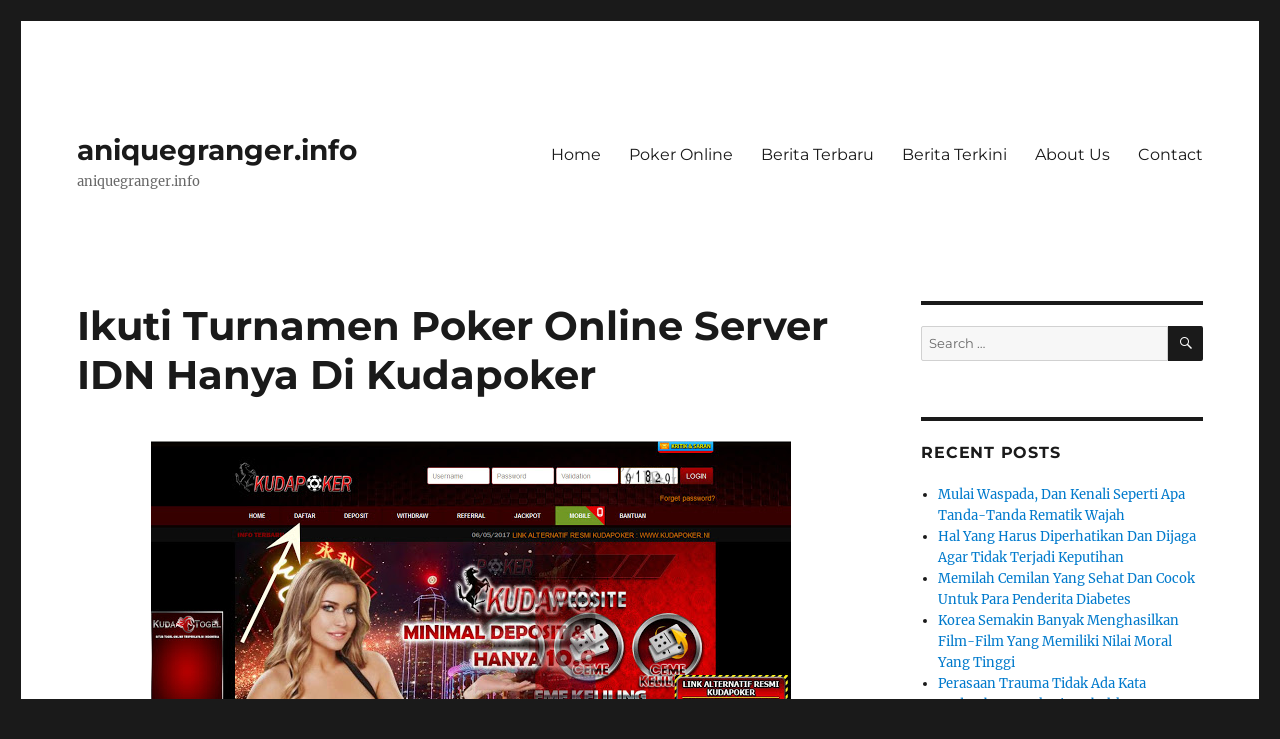

--- FILE ---
content_type: text/html
request_url: https://aniquegranger.info/ikuti-turnamen-poker-online-server-idn-hanya-di-kudapoker/
body_size: 16778
content:
<!DOCTYPE html>
<html lang="en-US" class="no-js" amp="" data-amp-auto-lightbox-disable transformed="self;v=1" i-amphtml-layout="" i-amphtml-no-boilerplate="" i-amphtml-binding>
<head>
	<meta http-equiv="Content-Type" content="text/html; charset=UTF-8"/>
<meta name="viewport" content="width=device-width"><link rel="preconnect" href="https://cdn.ampproject.org/"><style amp-runtime="" i-amphtml-version="012410161801000">html{overflow-x:hidden!important}html.i-amphtml-fie{height:100%!important;width:100%!important}html:not([amp4ads]),html:not([amp4ads]) body{height:auto!important}html:not([amp4ads]) body{margin:0!important}body{-webkit-text-size-adjust:100%;-moz-text-size-adjust:100%;-ms-text-size-adjust:100%;text-size-adjust:100%}html.i-amphtml-singledoc.i-amphtml-embedded{-ms-touch-action:pan-y pinch-zoom;touch-action:pan-y pinch-zoom}html.i-amphtml-fie>body,html.i-amphtml-singledoc>body{overflow:visible!important}html.i-amphtml-fie:not(.i-amphtml-inabox)>body,html.i-amphtml-singledoc:not(.i-amphtml-inabox)>body{position:relative!important}html.i-amphtml-ios-embed-legacy>body{overflow-x:hidden!important;overflow-y:auto!important;position:absolute!important}html.i-amphtml-ios-embed{overflow-y:auto!important;position:static}#i-amphtml-wrapper{overflow-x:hidden!important;overflow-y:auto!important;position:absolute!important;top:0!important;left:0!important;right:0!important;bottom:0!important;margin:0!important;display:block!important}html.i-amphtml-ios-embed.i-amphtml-ios-overscroll,html.i-amphtml-ios-embed.i-amphtml-ios-overscroll>#i-amphtml-wrapper{-webkit-overflow-scrolling:touch!important}#i-amphtml-wrapper>body{position:relative!important;border-top:1px solid transparent!important}#i-amphtml-wrapper+body{visibility:visible}#i-amphtml-wrapper+body .i-amphtml-lightbox-element,#i-amphtml-wrapper+body[i-amphtml-lightbox]{visibility:hidden}#i-amphtml-wrapper+body[i-amphtml-lightbox] .i-amphtml-lightbox-element{visibility:visible}#i-amphtml-wrapper.i-amphtml-scroll-disabled,.i-amphtml-scroll-disabled{overflow-x:hidden!important;overflow-y:hidden!important}amp-instagram{padding:54px 0px 0px!important;background-color:#fff}amp-iframe iframe{box-sizing:border-box!important}[amp-access][amp-access-hide]{display:none}[subscriptions-dialog],body:not(.i-amphtml-subs-ready) [subscriptions-action],body:not(.i-amphtml-subs-ready) [subscriptions-section]{display:none!important}amp-experiment,amp-live-list>[update]{display:none}amp-list[resizable-children]>.i-amphtml-loading-container.amp-hidden{display:none!important}amp-list [fetch-error],amp-list[load-more] [load-more-button],amp-list[load-more] [load-more-end],amp-list[load-more] [load-more-failed],amp-list[load-more] [load-more-loading]{display:none}amp-list[diffable] div[role=list]{display:block}amp-story-page,amp-story[standalone]{min-height:1px!important;display:block!important;height:100%!important;margin:0!important;padding:0!important;overflow:hidden!important;width:100%!important}amp-story[standalone]{background-color:#000!important;position:relative!important}amp-story-page{background-color:#757575}amp-story .amp-active>div,amp-story .i-amphtml-loader-background{display:none!important}amp-story-page:not(:first-of-type):not([distance]):not([active]){transform:translateY(1000vh)!important}amp-autocomplete{position:relative!important;display:inline-block!important}amp-autocomplete>input,amp-autocomplete>textarea{padding:0.5rem;border:1px solid rgba(0,0,0,.33)}.i-amphtml-autocomplete-results,amp-autocomplete>input,amp-autocomplete>textarea{font-size:1rem;line-height:1.5rem}[amp-fx^=fly-in]{visibility:hidden}amp-script[nodom],amp-script[sandboxed]{position:fixed!important;top:0!important;width:1px!important;height:1px!important;overflow:hidden!important;visibility:hidden}
/*# sourceURL=/css/ampdoc.css*/[hidden]{display:none!important}.i-amphtml-element{display:inline-block}.i-amphtml-blurry-placeholder{transition:opacity 0.3s cubic-bezier(0.0,0.0,0.2,1)!important;pointer-events:none}[layout=nodisplay]:not(.i-amphtml-element){display:none!important}.i-amphtml-layout-fixed,[layout=fixed][width][height]:not(.i-amphtml-layout-fixed){display:inline-block;position:relative}.i-amphtml-layout-responsive,[layout=responsive][width][height]:not(.i-amphtml-layout-responsive),[width][height][heights]:not([layout]):not(.i-amphtml-layout-responsive),[width][height][sizes]:not(img):not([layout]):not(.i-amphtml-layout-responsive){display:block;position:relative}.i-amphtml-layout-intrinsic,[layout=intrinsic][width][height]:not(.i-amphtml-layout-intrinsic){display:inline-block;position:relative;max-width:100%}.i-amphtml-layout-intrinsic .i-amphtml-sizer{max-width:100%}.i-amphtml-intrinsic-sizer{max-width:100%;display:block!important}.i-amphtml-layout-container,.i-amphtml-layout-fixed-height,[layout=container],[layout=fixed-height][height]:not(.i-amphtml-layout-fixed-height){display:block;position:relative}.i-amphtml-layout-fill,.i-amphtml-layout-fill.i-amphtml-notbuilt,[layout=fill]:not(.i-amphtml-layout-fill),body noscript>*{display:block;overflow:hidden!important;position:absolute;top:0;left:0;bottom:0;right:0}body noscript>*{position:absolute!important;width:100%;height:100%;z-index:2}body noscript{display:inline!important}.i-amphtml-layout-flex-item,[layout=flex-item]:not(.i-amphtml-layout-flex-item){display:block;position:relative;-ms-flex:1 1 auto;flex:1 1 auto}.i-amphtml-layout-fluid{position:relative}.i-amphtml-layout-size-defined{overflow:hidden!important}.i-amphtml-layout-awaiting-size{position:absolute!important;top:auto!important;bottom:auto!important}i-amphtml-sizer{display:block!important}@supports (aspect-ratio:1/1){i-amphtml-sizer.i-amphtml-disable-ar{display:none!important}}.i-amphtml-blurry-placeholder,.i-amphtml-fill-content{display:block;height:0;max-height:100%;max-width:100%;min-height:100%;min-width:100%;width:0;margin:auto}.i-amphtml-layout-size-defined .i-amphtml-fill-content{position:absolute;top:0;left:0;bottom:0;right:0}.i-amphtml-replaced-content,.i-amphtml-screen-reader{padding:0!important;border:none!important}.i-amphtml-screen-reader{position:fixed!important;top:0px!important;left:0px!important;width:4px!important;height:4px!important;opacity:0!important;overflow:hidden!important;margin:0!important;display:block!important;visibility:visible!important}.i-amphtml-screen-reader~.i-amphtml-screen-reader{left:8px!important}.i-amphtml-screen-reader~.i-amphtml-screen-reader~.i-amphtml-screen-reader{left:12px!important}.i-amphtml-screen-reader~.i-amphtml-screen-reader~.i-amphtml-screen-reader~.i-amphtml-screen-reader{left:16px!important}.i-amphtml-unresolved{position:relative;overflow:hidden!important}.i-amphtml-select-disabled{-webkit-user-select:none!important;-ms-user-select:none!important;user-select:none!important}.i-amphtml-notbuilt,[layout]:not(.i-amphtml-element),[width][height][heights]:not([layout]):not(.i-amphtml-element),[width][height][sizes]:not(img):not([layout]):not(.i-amphtml-element){position:relative;overflow:hidden!important;color:transparent!important}.i-amphtml-notbuilt:not(.i-amphtml-layout-container)>*,[layout]:not([layout=container]):not(.i-amphtml-element)>*,[width][height][heights]:not([layout]):not(.i-amphtml-element)>*,[width][height][sizes]:not([layout]):not(.i-amphtml-element)>*{display:none}amp-img:not(.i-amphtml-element)[i-amphtml-ssr]>img.i-amphtml-fill-content{display:block}.i-amphtml-notbuilt:not(.i-amphtml-layout-container),[layout]:not([layout=container]):not(.i-amphtml-element),[width][height][heights]:not([layout]):not(.i-amphtml-element),[width][height][sizes]:not(img):not([layout]):not(.i-amphtml-element){color:transparent!important;line-height:0!important}.i-amphtml-ghost{visibility:hidden!important}.i-amphtml-element>[placeholder],[layout]:not(.i-amphtml-element)>[placeholder],[width][height][heights]:not([layout]):not(.i-amphtml-element)>[placeholder],[width][height][sizes]:not([layout]):not(.i-amphtml-element)>[placeholder]{display:block;line-height:normal}.i-amphtml-element>[placeholder].amp-hidden,.i-amphtml-element>[placeholder].hidden{visibility:hidden}.i-amphtml-element:not(.amp-notsupported)>[fallback],.i-amphtml-layout-container>[placeholder].amp-hidden,.i-amphtml-layout-container>[placeholder].hidden{display:none}.i-amphtml-layout-size-defined>[fallback],.i-amphtml-layout-size-defined>[placeholder]{position:absolute!important;top:0!important;left:0!important;right:0!important;bottom:0!important;z-index:1}amp-img[i-amphtml-ssr]:not(.i-amphtml-element)>[placeholder]{z-index:auto}.i-amphtml-notbuilt>[placeholder]{display:block!important}.i-amphtml-hidden-by-media-query{display:none!important}.i-amphtml-element-error{background:red!important;color:#fff!important;position:relative!important}.i-amphtml-element-error:before{content:attr(error-message)}i-amp-scroll-container,i-amphtml-scroll-container{position:absolute;top:0;left:0;right:0;bottom:0;display:block}i-amp-scroll-container.amp-active,i-amphtml-scroll-container.amp-active{overflow:auto;-webkit-overflow-scrolling:touch}.i-amphtml-loading-container{display:block!important;pointer-events:none;z-index:1}.i-amphtml-notbuilt>.i-amphtml-loading-container{display:block!important}.i-amphtml-loading-container.amp-hidden{visibility:hidden}.i-amphtml-element>[overflow]{cursor:pointer;position:relative;z-index:2;visibility:hidden;display:initial;line-height:normal}.i-amphtml-layout-size-defined>[overflow]{position:absolute}.i-amphtml-element>[overflow].amp-visible{visibility:visible}template{display:none!important}.amp-border-box,.amp-border-box *,.amp-border-box :after,.amp-border-box :before{box-sizing:border-box}amp-pixel{display:none!important}amp-analytics,amp-auto-ads,amp-story-auto-ads{position:fixed!important;top:0!important;width:1px!important;height:1px!important;overflow:hidden!important;visibility:hidden}amp-story{visibility:hidden!important}html.i-amphtml-fie>amp-analytics{position:initial!important}[visible-when-invalid]:not(.visible),form [submit-error],form [submit-success],form [submitting]{display:none}amp-accordion{display:block!important}@media (min-width:1px){:where(amp-accordion>section)>:first-child{margin:0;background-color:#efefef;padding-right:20px;border:1px solid #dfdfdf}:where(amp-accordion>section)>:last-child{margin:0}}amp-accordion>section{float:none!important}amp-accordion>section>*{float:none!important;display:block!important;overflow:hidden!important;position:relative!important}amp-accordion,amp-accordion>section{margin:0}amp-accordion:not(.i-amphtml-built)>section>:last-child{display:none!important}amp-accordion:not(.i-amphtml-built)>section[expanded]>:last-child{display:block!important}
/*# sourceURL=/css/ampshared.css*/</style><meta name="robots" content="index, follow, max-image-preview:large, max-snippet:-1, max-video-preview:-1"><meta property="og:locale" content="en_US"><meta property="og:type" content="article"><meta property="og:title" content="Ikuti Turnamen Poker Online Server IDN Hanya Di Kudapoker - aniquegranger.info"><meta property="og:description" content="aniquegranger.info – Permainan poker saat ini bisa anda mainkan secara online yang memberikan kesempatan untuk para pokermania untuk mengikuti turnamen poker online.Dimana banyak sekali situs yang mengadakan turnamen poker yang menawarkan berbagai hadiah terbesar dan menarik. Salah satu situs poker online yang memberikan turnamen tersebut adalah kudapoker,yang menggunakan server idn poker online terbaik saat ini.Dengan … Continue reading &quot;Ikuti Turnamen Poker Online Server IDN Hanya Di Kudapoker&quot;"><meta property="og:url" content="https://aniquegranger.info/ikuti-turnamen-poker-online-server-idn-hanya-di-kudapoker/"><meta property="og:site_name" content="aniquegranger.info"><meta property="article:published_time" content="2019-08-19T18:48:21+00:00"><meta property="article:modified_time" content="2020-09-11T21:44:22+00:00"><meta property="og:image" content="../wp-content/uploads/2019/08/Ikuti-Turnamen-Poker-Online-Server-IDN-Hanya-Di-Kudapoker.jpg"><meta property="og:image:width" content="640"><meta property="og:image:height" content="307"><meta property="og:image:type" content="image/jpeg"><meta name="author" content="adminku"><meta name="twitter:card" content="summary_large_image"><meta name="twitter:label1" content="Written by"><meta name="twitter:data1" content="adminku"><meta name="twitter:label2" content="Est. reading time"><meta name="twitter:data2" content="3 minutes"><meta name="generator" content="WordPress 6.6.2"><meta name="generator" content="AMP Plugin v2.5.4; mode=standard"><meta name="msapplication-TileImage" content="https://aniquegranger.info/wp-content/uploads/2021/03/cropped-Judi-Online-Hilangkan-Penat-Dan-Membawa-Keuntungan-270x270.jpg"><link rel="preload" href="../wp-content/themes/twentysixteen/genericons/Genericons.eot" as="font" ><link rel="preload" href="../wp-content/themes/twentysixteen/genericons/Genericons.woff" as="font" ><link rel="preload" href="../wp-content/themes/twentysixteen/genericons/Genericons.svg" as="font" ><script async="" src="../v0.mjs" type="module" ></script><script async nomodule src="../v0.js" ></script><script src="../v0/amp-bind-0.1.js" async="" custom-element="amp-bind" type="module" ></script><script async nomodule src="../v0/amp-bind-0.1.js" custom-element="amp-bind"></script><script src="../v0/amp-form-0.1.js" async="" custom-element="amp-form" type="module" ></script><script async nomodule src="../v0/amp-form-0.1.js" custom-element="amp-form"></script><link rel="icon" href="../wp-content/uploads/2021/03/cropped-Judi-Online-Hilangkan-Penat-Dan-Membawa-Keuntungan-32x32.jpg" sizes="32x32"><link rel="icon" href="../wp-content/uploads/2021/03/cropped-Judi-Online-Hilangkan-Penat-Dan-Membawa-Keuntungan-192x192.jpg" sizes="192x192"><style amp-custom="">amp-img.amp-wp-enforced-sizes{object-fit:contain}amp-img img,amp-img noscript{image-rendering:inherit;object-fit:inherit;object-position:inherit}:where(.wp-block-button__link){border-radius:9999px;box-shadow:none;padding:calc(.667em + 2px) calc(1.333em + 2px);text-decoration:none}:root :where(.wp-block-button .wp-block-button__link.is-style-outline),:root :where(.wp-block-button.is-style-outline>.wp-block-button__link){border:2px solid;padding:.667em 1.333em}:root :where(.wp-block-button .wp-block-button__link.is-style-outline:not(.has-text-color)),:root :where(.wp-block-button.is-style-outline>.wp-block-button__link:not(.has-text-color)){color:currentColor}:root :where(.wp-block-button .wp-block-button__link.is-style-outline:not(.has-background)),:root :where(.wp-block-button.is-style-outline>.wp-block-button__link:not(.has-background)){background-color:initial;background-image:none}:where(.wp-block-columns){margin-bottom:1.75em}:where(.wp-block-columns.has-background){padding:1.25em 2.375em}:where(.wp-block-post-comments input[type=submit]){border:none}:where(.wp-block-cover-image:not(.has-text-color)),:where(.wp-block-cover:not(.has-text-color)){color:#fff}:where(.wp-block-cover-image.is-light:not(.has-text-color)),:where(.wp-block-cover.is-light:not(.has-text-color)){color:#000}:root :where(.wp-block-cover h1:not(.has-text-color)),:root :where(.wp-block-cover h2:not(.has-text-color)),:root :where(.wp-block-cover h3:not(.has-text-color)),:root :where(.wp-block-cover h4:not(.has-text-color)),:root :where(.wp-block-cover h5:not(.has-text-color)),:root :where(.wp-block-cover h6:not(.has-text-color)),:root :where(.wp-block-cover p:not(.has-text-color)){color:inherit}:where(.wp-block-file){margin-bottom:1.5em}:where(.wp-block-file__button){border-radius:2em;display:inline-block;padding:.5em 1em}:where(.wp-block-file__button):is(a):active,:where(.wp-block-file__button):is(a):focus,:where(.wp-block-file__button):is(a):hover,:where(.wp-block-file__button):is(a):visited{box-shadow:none;color:#fff;opacity:.85;text-decoration:none}:where(.wp-block-group.wp-block-group-is-layout-constrained){position:relative}@keyframes turn-on-visibility{0%{opacity:0}to{opacity:1}}@keyframes turn-off-visibility{0%{opacity:1;visibility:visible}99%{opacity:0;visibility:visible}to{opacity:0;visibility:hidden}}@keyframes lightbox-zoom-in{0%{transform:translate(calc(( -100vw + var(--wp--lightbox-scrollbar-width) ) / 2 + var(--wp--lightbox-initial-left-position)),calc(-50vh + var(--wp--lightbox-initial-top-position))) scale(var(--wp--lightbox-scale))}to{transform:translate(-50%,-50%) scale(1)}}@keyframes lightbox-zoom-out{0%{transform:translate(-50%,-50%) scale(1);visibility:visible}99%{visibility:visible}to{transform:translate(calc(( -100vw + var(--wp--lightbox-scrollbar-width) ) / 2 + var(--wp--lightbox-initial-left-position)),calc(-50vh + var(--wp--lightbox-initial-top-position))) scale(var(--wp--lightbox-scale));visibility:hidden}}:where(.wp-block-latest-comments:not([data-amp-original-style*=line-height] .wp-block-latest-comments__comment)){line-height:1.1}:where(.wp-block-latest-comments:not([data-amp-original-style*=line-height] .wp-block-latest-comments__comment-excerpt p)){line-height:1.8}:root :where(.wp-block-latest-posts.is-grid){padding:0}:root :where(.wp-block-latest-posts.wp-block-latest-posts__list){padding-left:0}ul{box-sizing:border-box}:where(.wp-block-navigation.has-background .wp-block-navigation-item a:not(.wp-element-button)),:where(.wp-block-navigation.has-background .wp-block-navigation-submenu a:not(.wp-element-button)){padding:.5em 1em}:where(.wp-block-navigation .wp-block-navigation__submenu-container .wp-block-navigation-item a:not(.wp-element-button)),:where(.wp-block-navigation .wp-block-navigation__submenu-container .wp-block-navigation-submenu a:not(.wp-element-button)),:where(.wp-block-navigation .wp-block-navigation__submenu-container .wp-block-navigation-submenu button.wp-block-navigation-item__content),:where(.wp-block-navigation .wp-block-navigation__submenu-container .wp-block-pages-list__item button.wp-block-navigation-item__content){padding:.5em 1em}@keyframes overlay-menu__fade-in-animation{0%{opacity:0;transform:translateY(.5em)}to{opacity:1;transform:translateY(0)}}:root :where(p.has-background){padding:1.25em 2.375em}:where(p.has-text-color:not(.has-link-color)) a{color:inherit}:where(.wp-block-post-comments-form) input:not([type=submit]){border:1px solid #949494;font-family:inherit;font-size:1em}:where(.wp-block-post-comments-form) input:where(:not([type=submit]):not([type=checkbox])){padding:calc(.667em + 2px)}:where(.wp-block-post-excerpt){margin-bottom:var(--wp--style--block-gap);margin-top:var(--wp--style--block-gap)}:where(.wp-block-preformatted.has-background){padding:1.25em 2.375em}:where(.wp-block-search__button){border:1px solid #ccc;padding:6px 10px}:where(.wp-block-search__input){font-family:inherit;font-size:inherit;font-style:inherit;font-weight:inherit;letter-spacing:inherit;line-height:inherit;text-transform:inherit}:where(.wp-block-search__button-inside .wp-block-search__inside-wrapper){border:1px solid #949494;box-sizing:border-box;padding:4px}:where(.wp-block-search__button-inside .wp-block-search__inside-wrapper) :where(.wp-block-search__button){padding:4px 8px}:root :where(.wp-block-separator.is-style-dots){height:auto;line-height:1;text-align:center}:root :where(.wp-block-separator.is-style-dots):before{color:currentColor;content:"···";font-family:serif;font-size:1.5em;letter-spacing:2em;padding-left:2em}:root :where(.wp-block-site-logo.is-style-rounded){border-radius:9999px}:root :where(.wp-block-site-title a){color:inherit}:root :where(.wp-block-social-links .wp-social-link a){padding:.25em}:root :where(.wp-block-social-links.is-style-logos-only .wp-social-link a){padding:0}:root :where(.wp-block-social-links.is-style-pill-shape .wp-social-link a){padding-left:.66667em;padding-right:.66667em}:root :where(.wp-block-tag-cloud.is-style-outline){display:flex;flex-wrap:wrap;gap:1ch}:root :where(.wp-block-tag-cloud.is-style-outline a){border:1px solid;margin-right:0;padding:1ch 2ch}:root :where(.wp-block-tag-cloud.is-style-outline a):not(#_#_#_#_#_#_#_#_){font-size:unset;text-decoration:none}:where(.wp-block-term-description){margin-bottom:var(--wp--style--block-gap);margin-top:var(--wp--style--block-gap)}:where(pre.wp-block-verse){font-family:inherit}.entry-content{counter-reset:footnotes}:root{--wp--preset--font-size--normal:16px;--wp--preset--font-size--huge:42px}.aligncenter{clear:both}.screen-reader-text{border:0;clip:rect(1px,1px,1px,1px);clip-path:inset(50%);height:1px;margin:-1px;overflow:hidden;padding:0;position:absolute;width:1px}.screen-reader-text:not(#_#_#_#_#_#_#_){word-wrap:normal}.screen-reader-text:focus{background-color:#ddd;clip-path:none;color:#444;display:block;font-size:1em;height:auto;left:5px;line-height:normal;padding:15px 23px 14px;text-decoration:none;top:5px;width:auto;z-index:100000}.screen-reader-text:focus:not(#_#_#_#_#_#_#_){clip:auto}html :where(.has-border-color){border-style:solid}html :where([data-amp-original-style*=border-top-color]){border-top-style:solid}html :where([data-amp-original-style*=border-right-color]){border-right-style:solid}html :where([data-amp-original-style*=border-bottom-color]){border-bottom-style:solid}html :where([data-amp-original-style*=border-left-color]){border-left-style:solid}html :where([data-amp-original-style*=border-width]){border-style:solid}html :where([data-amp-original-style*=border-top-width]){border-top-style:solid}html :where([data-amp-original-style*=border-right-width]){border-right-style:solid}html :where([data-amp-original-style*=border-bottom-width]){border-bottom-style:solid}html :where([data-amp-original-style*=border-left-width]){border-left-style:solid}html :where(amp-img[class*=wp-image-]),html :where(amp-anim[class*=wp-image-]){height:auto;max-width:100%}:where(figure){margin:0 0 1em}html :where(.is-position-sticky){--wp-admin--admin-bar--position-offset:var(--wp-admin--admin-bar--height,0px)}@media screen and (max-width:600px){html :where(.is-position-sticky){--wp-admin--admin-bar--position-offset:0px}}:root :where(.wp-block-image figcaption){color:#555;font-size:13px;text-align:center}:where(.wp-block-group.has-background){padding:1.25em 2.375em}:root :where(.wp-block-template-part.has-background){margin-bottom:0;margin-top:0;padding:1.25em 2.375em}:root{--wp--preset--aspect-ratio--square:1;--wp--preset--aspect-ratio--4-3:4/3;--wp--preset--aspect-ratio--3-4:3/4;--wp--preset--aspect-ratio--3-2:3/2;--wp--preset--aspect-ratio--2-3:2/3;--wp--preset--aspect-ratio--16-9:16/9;--wp--preset--aspect-ratio--9-16:9/16;--wp--preset--color--black:#000;--wp--preset--color--cyan-bluish-gray:#abb8c3;--wp--preset--color--white:#fff;--wp--preset--color--pale-pink:#f78da7;--wp--preset--color--vivid-red:#cf2e2e;--wp--preset--color--luminous-vivid-orange:#ff6900;--wp--preset--color--luminous-vivid-amber:#fcb900;--wp--preset--color--light-green-cyan:#7bdcb5;--wp--preset--color--vivid-green-cyan:#00d084;--wp--preset--color--pale-cyan-blue:#8ed1fc;--wp--preset--color--vivid-cyan-blue:#0693e3;--wp--preset--color--vivid-purple:#9b51e0;--wp--preset--color--dark-gray:#1a1a1a;--wp--preset--color--medium-gray:#686868;--wp--preset--color--light-gray:#e5e5e5;--wp--preset--color--blue-gray:#4d545c;--wp--preset--color--bright-blue:#007acc;--wp--preset--color--light-blue:#9adffd;--wp--preset--color--dark-brown:#402b30;--wp--preset--color--medium-brown:#774e24;--wp--preset--color--dark-red:#640c1f;--wp--preset--color--bright-red:#ff675f;--wp--preset--color--yellow:#ffef8e;--wp--preset--gradient--vivid-cyan-blue-to-vivid-purple:linear-gradient(135deg,rgba(6,147,227,1) 0%,#9b51e0 100%);--wp--preset--gradient--light-green-cyan-to-vivid-green-cyan:linear-gradient(135deg,#7adcb4 0%,#00d082 100%);--wp--preset--gradient--luminous-vivid-amber-to-luminous-vivid-orange:linear-gradient(135deg,rgba(252,185,0,1) 0%,rgba(255,105,0,1) 100%);--wp--preset--gradient--luminous-vivid-orange-to-vivid-red:linear-gradient(135deg,rgba(255,105,0,1) 0%,#cf2e2e 100%);--wp--preset--gradient--very-light-gray-to-cyan-bluish-gray:linear-gradient(135deg,#eee 0%,#a9b8c3 100%);--wp--preset--gradient--cool-to-warm-spectrum:linear-gradient(135deg,#4aeadc 0%,#9778d1 20%,#cf2aba 40%,#ee2c82 60%,#fb6962 80%,#fef84c 100%);--wp--preset--gradient--blush-light-purple:linear-gradient(135deg,#ffceec 0%,#9896f0 100%);--wp--preset--gradient--blush-bordeaux:linear-gradient(135deg,#fecda5 0%,#fe2d2d 50%,#6b003e 100%);--wp--preset--gradient--luminous-dusk:linear-gradient(135deg,#ffcb70 0%,#c751c0 50%,#4158d0 100%);--wp--preset--gradient--pale-ocean:linear-gradient(135deg,#fff5cb 0%,#b6e3d4 50%,#33a7b5 100%);--wp--preset--gradient--electric-grass:linear-gradient(135deg,#caf880 0%,#71ce7e 100%);--wp--preset--gradient--midnight:linear-gradient(135deg,#020381 0%,#2874fc 100%);--wp--preset--font-size--small:13px;--wp--preset--font-size--medium:20px;--wp--preset--font-size--large:36px;--wp--preset--font-size--x-large:42px;--wp--preset--spacing--20:.44rem;--wp--preset--spacing--30:.67rem;--wp--preset--spacing--40:1rem;--wp--preset--spacing--50:1.5rem;--wp--preset--spacing--60:2.25rem;--wp--preset--spacing--70:3.38rem;--wp--preset--spacing--80:5.06rem;--wp--preset--shadow--natural:6px 6px 9px rgba(0,0,0,.2);--wp--preset--shadow--deep:12px 12px 50px rgba(0,0,0,.4);--wp--preset--shadow--sharp:6px 6px 0px rgba(0,0,0,.2);--wp--preset--shadow--outlined:6px 6px 0px -3px rgba(255,255,255,1),6px 6px rgba(0,0,0,1);--wp--preset--shadow--crisp:6px 6px 0px rgba(0,0,0,1)}:where(.is-layout-flex){gap:.5em}:where(.is-layout-grid){gap:.5em}:where(.wp-block-columns.is-layout-flex){gap:2em}:where(.wp-block-columns.is-layout-grid){gap:2em}:where(.wp-block-post-template.is-layout-flex){gap:1.25em}:where(.wp-block-post-template.is-layout-grid){gap:1.25em}:where(.wp-block-post-template.is-layout-flex){gap:1.25em}:where(.wp-block-post-template.is-layout-grid){gap:1.25em}:where(.wp-block-columns.is-layout-flex){gap:2em}:where(.wp-block-columns.is-layout-grid){gap:2em}:root :where(.wp-block-pullquote){font-size:1.5em;line-height:1.6}@font-face{font-family:"Merriweather";font-style:normal;font-display:fallback;font-weight:400;src:url("../wp-content/themes/twentysixteen/fonts/merriweather/merriweather-cyrillic-ext-400-normal.woff") format("woff2"),url("../wp-content/themes/twentysixteen/fonts/merriweather/merriweather-all-400-normal_ver-30.woff") format("woff");unicode-range:U+0460-052F,U+1C80-1C88,U+20B4,U+2DE0-2DFF,U+A640-A69F,U+FE2E-FE2F}@font-face{font-family:"Merriweather";font-style:normal;font-display:fallback;font-weight:400;src:url("../wp-content/themes/twentysixteen/fonts/merriweather/merriweather-cyrillic-400-normal.woff") format("woff2"),url("../wp-content/themes/twentysixteen/fonts/merriweather/merriweather-all-400-normal_ver-30.woff") format("woff");unicode-range:U+0301,U+0400-045F,U+0490-0491,U+04B0-04B1,U+2116}@font-face{font-family:"Merriweather";font-style:normal;font-display:fallback;font-weight:400;src:url("../wp-content/themes/twentysixteen/fonts/merriweather/merriweather-vietnamese-400-normal.woff") format("woff2"),url("../wp-content/themes/twentysixteen/fonts/merriweather/merriweather-all-400-normal_ver-30.woff") format("woff");unicode-range:U+0102-0103,U+0110-0111,U+0128-0129,U+0168-0169,U+01A0-01A1,U+01AF-01B0,U+1EA0-1EF9,U+20AB}@font-face{font-family:"Merriweather";font-style:normal;font-display:fallback;font-weight:400;src:url("../wp-content/themes/twentysixteen/fonts/merriweather/merriweather-latin-ext-400-normal.woff") format("woff2"),url("../wp-content/themes/twentysixteen/fonts/merriweather/merriweather-all-400-normal_ver-30.woff") format("woff");unicode-range:U+0100-024F,U+0259,U+1E00-1EFF,U+2020,U+20A0-20AB,U+20AD-20CF,U+2113,U+2C60-2C7F,U+A720-A7FF}@font-face{font-family:"Merriweather";font-style:normal;font-display:fallback;font-weight:400;src:url("../wp-content/themes/twentysixteen/fonts/merriweather/merriweather-latin-400-normal.woff") format("woff2"),url("../wp-content/themes/twentysixteen/fonts/merriweather/merriweather-all-400-normal_ver-30.woff") format("woff");unicode-range:U+0000-00FF,U+0131,U+0152-0153,U+02BB-02BC,U+02C6,U+02DA,U+02DC,U+2000-206F,U+2074,U+20AC,U+2122,U+2191,U+2193,U+2212,U+2215,U+FEFF,U+FFFD}@font-face{font-family:"Merriweather";font-style:normal;font-display:fallback;font-weight:700;src:url("../wp-content/themes/twentysixteen/fonts/merriweather/merriweather-cyrillic-ext-700-normal.woff") format("woff2"),url("../wp-content/themes/twentysixteen/fonts/merriweather/merriweather-all-700-normal_ver-30.woff") format("woff");unicode-range:U+0460-052F,U+1C80-1C88,U+20B4,U+2DE0-2DFF,U+A640-A69F,U+FE2E-FE2F}@font-face{font-family:"Merriweather";font-style:normal;font-display:fallback;font-weight:700;src:url("../wp-content/themes/twentysixteen/fonts/merriweather/merriweather-cyrillic-700-normal.woff") format("woff2"),url("../wp-content/themes/twentysixteen/fonts/merriweather/merriweather-all-700-normal_ver-30.woff") format("woff");unicode-range:U+0301,U+0400-045F,U+0490-0491,U+04B0-04B1,U+2116}@font-face{font-family:"Merriweather";font-style:normal;font-display:fallback;font-weight:700;src:url("../wp-content/themes/twentysixteen/fonts/merriweather/merriweather-vietnamese-700-normal.woff") format("woff2"),url("../wp-content/themes/twentysixteen/fonts/merriweather/merriweather-all-700-normal_ver-30.woff") format("woff");unicode-range:U+0102-0103,U+0110-0111,U+0128-0129,U+0168-0169,U+01A0-01A1,U+01AF-01B0,U+1EA0-1EF9,U+20AB}@font-face{font-family:"Merriweather";font-style:normal;font-display:fallback;font-weight:700;src:url("../wp-content/themes/twentysixteen/fonts/merriweather/merriweather-latin-ext-700-normal.woff") format("woff2"),url("../wp-content/themes/twentysixteen/fonts/merriweather/merriweather-all-700-normal_ver-30.woff") format("woff");unicode-range:U+0100-024F,U+0259,U+1E00-1EFF,U+2020,U+20A0-20AB,U+20AD-20CF,U+2113,U+2C60-2C7F,U+A720-A7FF}@font-face{font-family:"Merriweather";font-style:normal;font-display:fallback;font-weight:700;src:url("../wp-content/themes/twentysixteen/fonts/merriweather/merriweather-latin-700-normal.woff") format("woff2"),url("../wp-content/themes/twentysixteen/fonts/merriweather/merriweather-all-700-normal_ver-30.woff") format("woff");unicode-range:U+0000-00FF,U+0131,U+0152-0153,U+02BB-02BC,U+02C6,U+02DA,U+02DC,U+2000-206F,U+2074,U+20AC,U+2122,U+2191,U+2193,U+2212,U+2215,U+FEFF,U+FFFD}@font-face{font-family:"Merriweather";font-style:normal;font-display:fallback;font-weight:900;src:url("../wp-content/themes/twentysixteen/fonts/merriweather/merriweather-cyrillic-ext-900-normal.woff") format("woff2"),url("../wp-content/themes/twentysixteen/fonts/merriweather/merriweather-all-900-normal_ver-30.woff") format("woff");unicode-range:U+0460-052F,U+1C80-1C88,U+20B4,U+2DE0-2DFF,U+A640-A69F,U+FE2E-FE2F}@font-face{font-family:"Merriweather";font-style:normal;font-display:fallback;font-weight:900;src:url("../wp-content/themes/twentysixteen/fonts/merriweather/merriweather-cyrillic-900-normal.woff") format("woff2"),url("../wp-content/themes/twentysixteen/fonts/merriweather/merriweather-all-900-normal_ver-30.woff") format("woff");unicode-range:U+0301,U+0400-045F,U+0490-0491,U+04B0-04B1,U+2116}@font-face{font-family:"Merriweather";font-style:normal;font-display:fallback;font-weight:900;src:url("../wp-content/themes/twentysixteen/fonts/merriweather/merriweather-vietnamese-900-normal.woff") format("woff2"),url("../wp-content/themes/twentysixteen/fonts/merriweather/merriweather-all-900-normal_ver-30.woff") format("woff");unicode-range:U+0102-0103,U+0110-0111,U+0128-0129,U+0168-0169,U+01A0-01A1,U+01AF-01B0,U+1EA0-1EF9,U+20AB}@font-face{font-family:"Merriweather";font-style:normal;font-display:fallback;font-weight:900;src:url("../wp-content/themes/twentysixteen/fonts/merriweather/merriweather-latin-ext-900-normal.woff") format("woff2"),url("../wp-content/themes/twentysixteen/fonts/merriweather/merriweather-all-900-normal_ver-30.woff") format("woff");unicode-range:U+0100-024F,U+0259,U+1E00-1EFF,U+2020,U+20A0-20AB,U+20AD-20CF,U+2113,U+2C60-2C7F,U+A720-A7FF}@font-face{font-family:"Merriweather";font-style:normal;font-display:fallback;font-weight:900;src:url("../wp-content/themes/twentysixteen/fonts/merriweather/merriweather-latin-900-normal.woff") format("woff2"),url("../wp-content/themes/twentysixteen/fonts/merriweather/merriweather-all-900-normal_ver-30.woff") format("woff");unicode-range:U+0000-00FF,U+0131,U+0152-0153,U+02BB-02BC,U+02C6,U+02DA,U+02DC,U+2000-206F,U+2074,U+20AC,U+2122,U+2191,U+2193,U+2212,U+2215,U+FEFF,U+FFFD}@font-face{font-family:"Merriweather";font-style:italic;font-display:fallback;font-weight:400;src:url("../wp-content/themes/twentysixteen/fonts/merriweather/merriweather-cyrillic-ext-400-italic.woff") format("woff2"),url("../wp-content/themes/twentysixteen/fonts/merriweather/merriweather-all-400-italic_ver-30.woff") format("woff");unicode-range:U+0460-052F,U+1C80-1C88,U+20B4,U+2DE0-2DFF,U+A640-A69F,U+FE2E-FE2F}@font-face{font-family:"Merriweather";font-style:italic;font-display:fallback;font-weight:400;src:url("../wp-content/themes/twentysixteen/fonts/merriweather/merriweather-cyrillic-400-italic.woff") format("woff2"),url("../wp-content/themes/twentysixteen/fonts/merriweather/merriweather-all-400-italic_ver-30.woff") format("woff");unicode-range:U+0301,U+0400-045F,U+0490-0491,U+04B0-04B1,U+2116}@font-face{font-family:"Merriweather";font-style:italic;font-display:fallback;font-weight:400;src:url("../wp-content/themes/twentysixteen/fonts/merriweather/merriweather-vietnamese-400-italic.woff") format("woff2"),url("../wp-content/themes/twentysixteen/fonts/merriweather/merriweather-all-400-italic_ver-30.woff") format("woff");unicode-range:U+0102-0103,U+0110-0111,U+0128-0129,U+0168-0169,U+01A0-01A1,U+01AF-01B0,U+1EA0-1EF9,U+20AB}@font-face{font-family:"Merriweather";font-style:italic;font-display:fallback;font-weight:400;src:url("../wp-content/themes/twentysixteen/fonts/merriweather/merriweather-latin-ext-400-italic.woff") format("woff2"),url("../wp-content/themes/twentysixteen/fonts/merriweather/merriweather-all-400-italic_ver-30.woff") format("woff");unicode-range:U+0100-024F,U+0259,U+1E00-1EFF,U+2020,U+20A0-20AB,U+20AD-20CF,U+2113,U+2C60-2C7F,U+A720-A7FF}@font-face{font-family:"Merriweather";font-style:italic;font-display:fallback;font-weight:400;src:url("../wp-content/themes/twentysixteen/fonts/merriweather/merriweather-latin-400-italic.woff") format("woff2"),url("../wp-content/themes/twentysixteen/fonts/merriweather/merriweather-all-400-italic_ver-30.woff") format("woff");unicode-range:U+0000-00FF,U+0131,U+0152-0153,U+02BB-02BC,U+02C6,U+02DA,U+02DC,U+2000-206F,U+2074,U+20AC,U+2122,U+2191,U+2193,U+2212,U+2215,U+FEFF,U+FFFD}@font-face{font-family:"Merriweather";font-style:italic;font-display:fallback;font-weight:700;src:url("../wp-content/themes/twentysixteen/fonts/merriweather/merriweather-cyrillic-ext-700-italic.woff") format("woff2"),url("../wp-content/themes/twentysixteen/fonts/merriweather/merriweather-all-700-italic_ver-30.woff") format("woff");unicode-range:U+0460-052F,U+1C80-1C88,U+20B4,U+2DE0-2DFF,U+A640-A69F,U+FE2E-FE2F}@font-face{font-family:"Merriweather";font-style:italic;font-display:fallback;font-weight:700;src:url("../wp-content/themes/twentysixteen/fonts/merriweather/merriweather-cyrillic-700-italic.woff") format("woff2"),url("../wp-content/themes/twentysixteen/fonts/merriweather/merriweather-all-700-italic_ver-30.woff") format("woff");unicode-range:U+0301,U+0400-045F,U+0490-0491,U+04B0-04B1,U+2116}@font-face{font-family:"Merriweather";font-style:italic;font-display:fallback;font-weight:700;src:url("../wp-content/themes/twentysixteen/fonts/merriweather/merriweather-vietnamese-700-italic.woff") format("woff2"),url("../wp-content/themes/twentysixteen/fonts/merriweather/merriweather-all-700-italic_ver-30.woff") format("woff");unicode-range:U+0102-0103,U+0110-0111,U+0128-0129,U+0168-0169,U+01A0-01A1,U+01AF-01B0,U+1EA0-1EF9,U+20AB}@font-face{font-family:"Merriweather";font-style:italic;font-display:fallback;font-weight:700;src:url("../wp-content/themes/twentysixteen/fonts/merriweather/merriweather-latin-ext-700-italic.woff") format("woff2"),url("../wp-content/themes/twentysixteen/fonts/merriweather/merriweather-all-700-italic_ver-30.woff") format("woff");unicode-range:U+0100-024F,U+0259,U+1E00-1EFF,U+2020,U+20A0-20AB,U+20AD-20CF,U+2113,U+2C60-2C7F,U+A720-A7FF}@font-face{font-family:"Merriweather";font-style:italic;font-display:fallback;font-weight:700;src:url("../wp-content/themes/twentysixteen/fonts/merriweather/merriweather-latin-700-italic.woff") format("woff2"),url("../wp-content/themes/twentysixteen/fonts/merriweather/merriweather-all-700-italic_ver-30.woff") format("woff");unicode-range:U+0000-00FF,U+0131,U+0152-0153,U+02BB-02BC,U+02C6,U+02DA,U+02DC,U+2000-206F,U+2074,U+20AC,U+2122,U+2191,U+2193,U+2212,U+2215,U+FEFF,U+FFFD}@font-face{font-family:"Merriweather";font-style:italic;font-display:fallback;font-weight:900;src:url("../wp-content/themes/twentysixteen/fonts/merriweather/merriweather-cyrillic-ext-900-italic.woff") format("woff2"),url("../wp-content/themes/twentysixteen/fonts/merriweather/merriweather-all-900-italic_ver-30.woff") format("woff");unicode-range:U+0460-052F,U+1C80-1C88,U+20B4,U+2DE0-2DFF,U+A640-A69F,U+FE2E-FE2F}@font-face{font-family:"Merriweather";font-style:italic;font-display:fallback;font-weight:900;src:url("../wp-content/themes/twentysixteen/fonts/merriweather/merriweather-cyrillic-900-italic.woff") format("woff2"),url("../wp-content/themes/twentysixteen/fonts/merriweather/merriweather-all-900-italic_ver-30.woff") format("woff");unicode-range:U+0301,U+0400-045F,U+0490-0491,U+04B0-04B1,U+2116}@font-face{font-family:"Merriweather";font-style:italic;font-display:fallback;font-weight:900;src:url("../wp-content/themes/twentysixteen/fonts/merriweather/merriweather-vietnamese-900-italic.woff") format("woff2"),url("../wp-content/themes/twentysixteen/fonts/merriweather/merriweather-all-900-italic_ver-30.woff") format("woff");unicode-range:U+0102-0103,U+0110-0111,U+0128-0129,U+0168-0169,U+01A0-01A1,U+01AF-01B0,U+1EA0-1EF9,U+20AB}@font-face{font-family:"Merriweather";font-style:italic;font-display:fallback;font-weight:900;src:url("../wp-content/themes/twentysixteen/fonts/merriweather/merriweather-latin-ext-900-italic.woff") format("woff2"),url("../wp-content/themes/twentysixteen/fonts/merriweather/merriweather-all-900-italic_ver-30.woff") format("woff");unicode-range:U+0100-024F,U+0259,U+1E00-1EFF,U+2020,U+20A0-20AB,U+20AD-20CF,U+2113,U+2C60-2C7F,U+A720-A7FF}@font-face{font-family:"Merriweather";font-style:italic;font-display:fallback;font-weight:900;src:url("../wp-content/themes/twentysixteen/fonts/merriweather/merriweather-latin-900-italic.woff") format("woff2"),url("../wp-content/themes/twentysixteen/fonts/merriweather/merriweather-all-900-italic_ver-30.woff") format("woff");unicode-range:U+0000-00FF,U+0131,U+0152-0153,U+02BB-02BC,U+02C6,U+02DA,U+02DC,U+2000-206F,U+2074,U+20AC,U+2122,U+2191,U+2193,U+2212,U+2215,U+FEFF,U+FFFD}@font-face{font-family:"Montserrat";font-style:normal;font-display:fallback;font-weight:400;src:url("../wp-content/themes/twentysixteen/fonts/montserrat/montserrat-cyrillic-ext-400-normal.woff") format("woff2"),url("../wp-content/themes/twentysixteen/fonts/montserrat/montserrat-all-400-normal_ver-25.woff") format("woff");unicode-range:U+0460-052F,U+1C80-1C88,U+20B4,U+2DE0-2DFF,U+A640-A69F,U+FE2E-FE2F}@font-face{font-family:"Montserrat";font-style:normal;font-display:fallback;font-weight:400;src:url("../wp-content/themes/twentysixteen/fonts/montserrat/montserrat-cyrillic-400-normal.woff") format("woff2"),url("../wp-content/themes/twentysixteen/fonts/montserrat/montserrat-all-400-normal_ver-25.woff") format("woff");unicode-range:U+0301,U+0400-045F,U+0490-0491,U+04B0-04B1,U+2116}@font-face{font-family:"Montserrat";font-style:normal;font-display:fallback;font-weight:400;src:url("../wp-content/themes/twentysixteen/fonts/montserrat/montserrat-vietnamese-400-normal.woff") format("woff2"),url("../wp-content/themes/twentysixteen/fonts/montserrat/montserrat-all-400-normal_ver-25.woff") format("woff");unicode-range:U+0102-0103,U+0110-0111,U+0128-0129,U+0168-0169,U+01A0-01A1,U+01AF-01B0,U+1EA0-1EF9,U+20AB}@font-face{font-family:"Montserrat";font-style:normal;font-display:fallback;font-weight:400;src:url("../wp-content/themes/twentysixteen/fonts/montserrat/montserrat-latin-ext-400-normal.woff") format("woff2"),url("../wp-content/themes/twentysixteen/fonts/montserrat/montserrat-all-400-normal_ver-25.woff") format("woff");unicode-range:U+0100-024F,U+0259,U+1E00-1EFF,U+2020,U+20A0-20AB,U+20AD-20CF,U+2113,U+2C60-2C7F,U+A720-A7FF}@font-face{font-family:"Montserrat";font-style:normal;font-display:fallback;font-weight:400;src:url("../wp-content/themes/twentysixteen/fonts/montserrat/montserrat-latin-400-normal.woff") format("woff2"),url("../wp-content/themes/twentysixteen/fonts/montserrat/montserrat-all-400-normal_ver-25.woff") format("woff");unicode-range:U+0000-00FF,U+0131,U+0152-0153,U+02BB-02BC,U+02C6,U+02DA,U+02DC,U+2000-206F,U+2074,U+20AC,U+2122,U+2191,U+2193,U+2212,U+2215,U+FEFF,U+FFFD}@font-face{font-family:"Montserrat";font-style:normal;font-display:fallback;font-weight:700;src:url("../wp-content/themes/twentysixteen/fonts/montserrat/montserrat-cyrillic-ext-700-normal.woff") format("woff2"),url("../wp-content/themes/twentysixteen/fonts/montserrat/montserrat-all-700-normal_ver-25.woff") format("woff");unicode-range:U+0460-052F,U+1C80-1C88,U+20B4,U+2DE0-2DFF,U+A640-A69F,U+FE2E-FE2F}@font-face{font-family:"Montserrat";font-style:normal;font-display:fallback;font-weight:700;src:url("../wp-content/themes/twentysixteen/fonts/montserrat/montserrat-cyrillic-700-normal.woff") format("woff2"),url("../wp-content/themes/twentysixteen/fonts/montserrat/montserrat-all-700-normal_ver-25.woff") format("woff");unicode-range:U+0301,U+0400-045F,U+0490-0491,U+04B0-04B1,U+2116}@font-face{font-family:"Montserrat";font-style:normal;font-display:fallback;font-weight:700;src:url("../wp-content/themes/twentysixteen/fonts/montserrat/montserrat-vietnamese-700-normal.woff") format("woff2"),url("../wp-content/themes/twentysixteen/fonts/montserrat/montserrat-all-700-normal_ver-25.woff") format("woff");unicode-range:U+0102-0103,U+0110-0111,U+0128-0129,U+0168-0169,U+01A0-01A1,U+01AF-01B0,U+1EA0-1EF9,U+20AB}@font-face{font-family:"Montserrat";font-style:normal;font-display:fallback;font-weight:700;src:url("../wp-content/themes/twentysixteen/fonts/montserrat/montserrat-latin-ext-700-normal.woff") format("woff2"),url("../wp-content/themes/twentysixteen/fonts/montserrat/montserrat-all-700-normal_ver-25.woff") format("woff");unicode-range:U+0100-024F,U+0259,U+1E00-1EFF,U+2020,U+20A0-20AB,U+20AD-20CF,U+2113,U+2C60-2C7F,U+A720-A7FF}@font-face{font-family:"Montserrat";font-style:normal;font-display:fallback;font-weight:700;src:url("../wp-content/themes/twentysixteen/fonts/montserrat/montserrat-latin-700-normal.woff") format("woff2"),url("../wp-content/themes/twentysixteen/fonts/montserrat/montserrat-all-700-normal_ver-25.woff") format("woff");unicode-range:U+0000-00FF,U+0131,U+0152-0153,U+02BB-02BC,U+02C6,U+02DA,U+02DC,U+2000-206F,U+2074,U+20AC,U+2122,U+2191,U+2193,U+2212,U+2215,U+FEFF,U+FFFD}@font-face{font-family:"Inconsolata";font-style:normal;font-display:fallback;font-weight:400;src:url("../wp-content/themes/twentysixteen/fonts/inconsolata/inconsolata-vietnamese-400-normal.woff") format("woff2"),url("../wp-content/themes/twentysixteen/fonts/inconsolata/inconsolata-all-400-normal_ver-31.woff") format("woff");unicode-range:U+0102-0103,U+0110-0111,U+0128-0129,U+0168-0169,U+01A0-01A1,U+01AF-01B0,U+1EA0-1EF9,U+20AB}@font-face{font-family:"Inconsolata";font-style:normal;font-display:fallback;font-weight:400;src:url("../wp-content/themes/twentysixteen/fonts/inconsolata/inconsolata-latin-ext-400-normal.woff") format("woff2"),url("../wp-content/themes/twentysixteen/fonts/inconsolata/inconsolata-all-400-normal_ver-31.woff") format("woff");unicode-range:U+0100-024F,U+0259,U+1E00-1EFF,U+2020,U+20A0-20AB,U+20AD-20CF,U+2113,U+2C60-2C7F,U+A720-A7FF}@font-face{font-family:"Inconsolata";font-style:normal;font-display:fallback;font-weight:400;src:url("../wp-content/themes/twentysixteen/fonts/inconsolata/inconsolata-latin-400-normal.woff") format("woff2"),url("../wp-content/themes/twentysixteen/fonts/inconsolata/inconsolata-all-400-normal_ver-31.woff") format("woff");unicode-range:U+0000-00FF,U+0131,U+0152-0153,U+02BB-02BC,U+02C6,U+02DA,U+02DC,U+2000-206F,U+2074,U+20AC,U+2122,U+2191,U+2193,U+2212,U+2215,U+FEFF,U+FFFD}@font-face{font-family:"Genericons";src:url("../wp-content/themes/twentysixteen/genericons/Genericons.eot");src:url("../wp-content/themes/twentysixteen/genericons/Genericons.eot") format("embedded-opentype");font-weight:normal;font-style:normal;font-display:block}@font-face{font-family:"Genericons";src:url("../wp-content/themes/twentysixteen/genericons/Genericons.woff") format("woff"),url("../wp-content/themes/twentysixteen/genericons/Genericons.ttf") format("truetype"),url("../wp-content/themes/twentysixteen/genericons/Genericons.svg") format("svg");font-weight:normal;font-style:normal;font-display:block}@media screen and (-webkit-min-device-pixel-ratio:0){@font-face{font-family:"Genericons";src:url("../wp-content/themes/twentysixteen/genericons/Genericons.svg") format("svg");font-display:block}}html{font-family:sans-serif;-webkit-text-size-adjust:100%;-ms-text-size-adjust:100%}body{margin:0}article,aside,footer,header,main,nav,section{display:block}[hidden]{display:none}a{background-color:transparent}strong{font-weight:700}amp-img{border:0}button,input{color:inherit;font:inherit;margin:0}button{overflow:visible}button,input{max-width:100%}button,html input[type="button"],input[type="reset"],input[type="submit"]{-webkit-appearance:button;cursor:pointer}button[disabled],html input[disabled]{cursor:default;opacity:.5}button::-moz-focus-inner,input::-moz-focus-inner{border:0;padding:0}input[type="checkbox"],input[type="radio"]{-webkit-box-sizing:border-box;-moz-box-sizing:border-box;box-sizing:border-box;margin-right:.4375em;padding:0}input[type="date"]::-webkit-inner-spin-button,input[type="date"]::-webkit-outer-spin-button,input[type="time"]::-webkit-inner-spin-button,input[type="time"]::-webkit-outer-spin-button,input[type="datetime-local"]::-webkit-inner-spin-button,input[type="datetime-local"]::-webkit-outer-spin-button,input[type="week"]::-webkit-inner-spin-button,input[type="week"]::-webkit-outer-spin-button,input[type="month"]::-webkit-inner-spin-button,input[type="month"]::-webkit-outer-spin-button,input[type="number"]::-webkit-inner-spin-button,input[type="number"]::-webkit-outer-spin-button{height:auto}input[type="search"]{-webkit-appearance:textfield}input[type="search"]::-webkit-search-cancel-button,input[type="search"]::-webkit-search-decoration{-webkit-appearance:none}.search-submit:before{-moz-osx-font-smoothing:grayscale;-webkit-font-smoothing:antialiased;display:inline-block;font-family:"Genericons";font-size:16px;font-style:normal;font-variant:normal;font-weight:normal;line-height:1;speak:never;text-align:center;text-decoration:inherit;text-transform:none;vertical-align:top}body,button,input{color:#1a1a1a;font-family:Merriweather,Georgia,serif;font-size:16px;font-size:1rem;line-height:1.75}h1,h2{clear:both;font-weight:700;margin:0;text-rendering:optimizeLegibility}p{margin:0 0 1.75em}em{font-style:italic}html{-webkit-box-sizing:border-box;-moz-box-sizing:border-box;box-sizing:border-box}*,*:before,*:after{-webkit-box-sizing:inherit;-moz-box-sizing:inherit;box-sizing:inherit}body{background:#1a1a1a}ul{margin:0 0 1.75em 1.25em;padding:0}ul{list-style:disc}li > ul{margin-bottom:0}amp-img{height:auto;max-width:100%;vertical-align:middle}::-webkit-input-placeholder{color:#686868;font-family:Montserrat,"Helvetica Neue",sans-serif}:-moz-placeholder{color:#686868;font-family:Montserrat,"Helvetica Neue",sans-serif}::-moz-placeholder{color:#686868;font-family:Montserrat,"Helvetica Neue",sans-serif;opacity:1}:-ms-input-placeholder{color:#686868;font-family:Montserrat,"Helvetica Neue",sans-serif}input{line-height:normal}button,button[disabled]:hover,button[disabled]:focus,input[type="button"],input[type="button"][disabled]:hover,input[type="button"][disabled]:focus,input[type="reset"],input[type="reset"][disabled]:hover,input[type="reset"][disabled]:focus,input[type="submit"],input[type="submit"][disabled]:hover,input[type="submit"][disabled]:focus{background:#1a1a1a;border:0;border-radius:2px;color:#fff;font-family:Montserrat,"Helvetica Neue",sans-serif;font-weight:700;letter-spacing:.046875em;line-height:1;padding:.84375em .875em .78125em;text-transform:uppercase}button:hover,button:focus,input[type="button"]:hover,input[type="button"]:focus,input[type="reset"]:hover,input[type="reset"]:focus,input[type="submit"]:hover,input[type="submit"]:focus{background:#007acc}button:focus,input[type="button"]:focus,input[type="reset"]:focus,input[type="submit"]:focus{outline:thin dotted;outline-offset:-4px}input[type="date"],input[type="time"],input[type="datetime-local"],input[type="week"],input[type="month"],input[type="text"],input[type="email"],input[type="url"],input[type="password"],input[type="search"],input[type="tel"],input[type="number"]{background:#f7f7f7;background-image:-webkit-linear-gradient(rgba(255,255,255,0),rgba(255,255,255,0));border:1px solid #d1d1d1;border-radius:2px;color:#686868;padding:.625em .4375em;width:100%}input[type="date"]:focus,input[type="time"]:focus,input[type="datetime-local"]:focus,input[type="week"]:focus,input[type="month"]:focus,input[type="text"]:focus,input[type="email"]:focus,input[type="url"]:focus,input[type="password"]:focus,input[type="search"]:focus,input[type="tel"]:focus,input[type="number"]:focus{background-color:#fff;border-color:#007acc;color:#1a1a1a;outline:0}.search-form{position:relative}input[type="search"].search-field{border-radius:2px 0 0 2px;width:-webkit-calc(100% - 42px);width:calc(100% - 42px)}.search-submit:before{content:"";font-size:24px;left:2px;line-height:42px;position:relative;width:40px}.search-submit{border-radius:0 2px 2px 0;bottom:0;overflow:hidden;padding:0;position:absolute;right:0;top:0;width:42px}a{color:#007acc;text-decoration:none}a:hover,a:focus,a:active{color:#686868}a:focus{outline:thin dotted}a:hover,a:active{outline:0}.entry-content a,.entry-footer a:hover,.site-info a:hover{box-shadow:0 1px 0 0 currentColor}.entry-content a:hover,.entry-content a:focus{box-shadow:none}.site-header-menu{display:none;-webkit-flex:0 1 100%;-ms-flex:0 1 100%;flex:0 1 100%;margin:.875em 0}.site-header-menu.toggled-on,.no-js .site-header-menu{display:block}.main-navigation{font-family:Montserrat,"Helvetica Neue",sans-serif}.site-footer .main-navigation{margin-bottom:1.75em}.main-navigation ul{list-style:none;margin:0}.main-navigation li{border-top:1px solid #d1d1d1;position:relative}.main-navigation a{color:#1a1a1a;display:block;line-height:1.3125;outline-offset:-1px;padding:.84375em 0}.main-navigation a:hover,.main-navigation a:focus{color:#007acc}.main-navigation ul ul{display:none;margin-left:.875em}.no-js .main-navigation ul ul{display:block}.main-navigation ul .toggled-on{display:block}.main-navigation .primary-menu{border-bottom:1px solid #d1d1d1}.post-navigation{border-top:4px solid #1a1a1a;border-bottom:4px solid #1a1a1a;clear:both;font-family:Montserrat,"Helvetica Neue",sans-serif;margin:0 7.6923% 3.5em}.post-navigation a{color:#1a1a1a;display:block;padding:1.75em 0}.post-navigation span{display:block}.post-navigation .meta-nav{color:#686868;font-size:13px;font-size:.8125rem;letter-spacing:.076923077em;line-height:1.6153846154;margin-bottom:.5384615385em;text-transform:uppercase}.post-navigation .post-title{display:inline;font-family:Montserrat,"Helvetica Neue",sans-serif;font-size:23px;font-size:1.4375rem;font-weight:700;line-height:1.2173913043;text-rendering:optimizeLegibility}.post-navigation a:hover .post-title,.post-navigation a:focus .post-title{color:#007acc}.post-navigation div + div{border-top:4px solid #1a1a1a}.screen-reader-text{clip:rect(1px,1px,1px,1px);height:1px;overflow:hidden;width:1px}.screen-reader-text:not(#_#_#_#_#_#_#_){position:absolute;word-wrap:normal}.site .skip-link{background-color:#f1f1f1;box-shadow:0 0 1px 1px rgba(0,0,0,.2);color:#21759b;display:block;font-family:Montserrat,"Helvetica Neue",sans-serif;font-size:14px;font-weight:700;left:-9999em;outline:none;padding:15px 23px 14px;text-decoration:none;text-transform:none;top:-9999em}.site .skip-link:focus{clip:auto;height:auto;left:6px;top:7px;width:auto;z-index:100000}.aligncenter{clear:both;display:block;margin:0 auto 1.75em}.entry-content:before,.entry-content:after,.site-content:before,.site-content:after,.site-main > article:before,.site-main > article:after,.primary-menu:before,.primary-menu:after{content:"";display:table}.entry-content:after,.site-content:after,.site-main > article:after,.primary-menu:after{clear:both}.widget{border-top:4px solid #1a1a1a;margin-bottom:3.5em;padding-top:1.75em}.widget-area > :last-child,.widget > :last-child,.widget > nav > :last-child{margin-bottom:0}.widget .widget-title{font-family:Montserrat,"Helvetica Neue",sans-serif;font-size:16px;font-size:1rem;letter-spacing:.046875em;line-height:1.3125;margin:0 0 1.75em;text-transform:uppercase}.widget .widget-title:empty{margin-bottom:0}.widget-title a{color:#1a1a1a}.site{background-color:#fff}.site-inner{margin:0 auto;max-width:1320px;position:relative}.site-content{word-wrap:break-word}.site-main{margin-bottom:3.5em}.site-main > :last-child{margin-bottom:0}.site-header{padding:2.625em 7.6923%}.site-header-main{-webkit-align-items:center;-ms-flex-align:center;align-items:center;display:-webkit-flex;display:-ms-flexbox;display:flex;-webkit-flex-wrap:wrap;-ms-flex-wrap:wrap;flex-wrap:wrap}.site-branding{margin:.875em auto .875em 0;max-width:100%;min-width:0;overflow:hidden}.site-title{font-family:Montserrat,"Helvetica Neue",sans-serif;font-size:23px;font-size:1.4375rem;font-weight:700;line-height:1.2173913043;margin:0}.site-branding .site-title a{color:#1a1a1a}.site-branding .site-title a:hover,.site-branding .site-title a:focus{color:#007acc}.site-description{color:#686868;display:none;font-size:13px;font-size:.8125rem;font-weight:400;line-height:1.0769230769;margin:.538461538em 0 0}.menu-toggle{background-color:transparent;border:1px solid #d1d1d1;color:#1a1a1a;font-size:13px;font-size:.8125rem;margin:1.076923077em 0;padding:.769230769em}.no-js .menu-toggle{display:none}.menu-toggle:hover,.menu-toggle:focus{background-color:transparent;border-color:#007acc;color:#007acc}.menu-toggle.toggled-on,.menu-toggle.toggled-on:hover,.menu-toggle.toggled-on:focus{background-color:#1a1a1a;border-color:#1a1a1a;color:#fff}.menu-toggle:focus{outline:0}.menu-toggle.toggled-on:focus{outline:thin dotted}.site-main > article{margin-bottom:3.5em;position:relative}.entry-header,.entry-content,.entry-footer{margin-right:7.6923%;margin-left:7.6923%}.entry-title{font-family:Montserrat,"Helvetica Neue",sans-serif;font-size:28px;font-size:1.75rem;font-weight:700;line-height:1.25;margin-bottom:1em}.entry-title a{color:#1a1a1a}.entry-title a:hover,.entry-title a:focus{color:#007acc}.post-thumbnail{display:block;margin:0 7.6923% 1.75em}.post-thumbnail amp-img{display:block}a.post-thumbnail:hover,a.post-thumbnail:focus{opacity:.85}.entry-content{border-color:#d1d1d1}.entry-content h1{font-size:28px;font-size:1.75rem;line-height:1.25;margin-top:2em;margin-bottom:1em}.entry-content h2{font-size:23px;font-size:1.4375rem;line-height:1.2173913043;margin-top:2.4347826087em;margin-bottom:1.2173913043em}.entry-content h1,.entry-content h2{font-weight:900}.entry-content h1:first-child,.entry-content h2:first-child{margin-top:0}.post-navigation .post-title,.entry-title{-webkit-hyphens:auto;-moz-hyphens:auto;-ms-hyphens:auto;hyphens:auto}.entry-content > :last-child{margin-bottom:0}.entry-footer{color:#686868;font-family:Montserrat,"Helvetica Neue",sans-serif;font-size:13px;font-size:.8125rem;line-height:1.6153846154;margin-top:2.1538461538em}.entry-footer:empty{margin:0}.entry-footer a{color:#686868}.entry-footer a:hover,.entry-footer a:focus{color:#007acc}.entry-footer > span:not(:last-child):after{content:"/";display:inline-block;opacity:.7;padding:0 .538461538em}.entry-footer .avatar{height:21px;margin:-.1538461538em .5384615385em 0 0;width:21px}.updated:not(.published){display:none}.byline{display:none}.single .byline{display:inline}.sidebar{margin-bottom:3.5em;padding:0 7.6923%}.site-footer{padding:0 7.6923% 1.75em}.site-info{color:#686868;font-size:13px;font-size:.8125rem;line-height:1.6153846154}.site-info a{color:#686868}.site-info a:hover,.site-info a:focus{color:#007acc}.site-footer .site-title{font-family:inherit;font-size:inherit;font-weight:400}.site-footer .site-title:after{content:"/";display:inline-block;font-family:Montserrat,sans-serif;opacity:.7;padding:0 .307692308em 0 .538461538em}.site-footer span[role=separator]{font-family:Montserrat,sans-serif;opacity:.7;padding:0 .307692308em 0 .538461538em}.site-footer span[role=separator]::before{content:"/"}.site .avatar{border-radius:50%}.entry-content a amp-img{display:block}@media screen and (min-width: 44.375em){html{scroll-padding-top:calc(var(--wp-admin--admin-bar--height,0px) + 21px)}body:not(.custom-background-image):before,body:not(.custom-background-image):after{background:inherit;content:"";display:block;height:21px;left:0;position:fixed;width:100%;z-index:99}body:not(.custom-background-image):before{top:0}body:not(.custom-background-image):after{bottom:0}.site{margin:21px}.site-main{margin-bottom:5.25em}.site-header{padding:3.9375em 7.6923%}.site-branding{margin-top:1.3125em;margin-bottom:1.3125em}.site-title{font-size:28px;font-size:1.75rem;line-height:1.25}.site-description{display:block}.menu-toggle{font-size:16px;font-size:1rem;margin:1.3125em 0;padding:.8125em .875em .6875em}.site-header-menu{margin:1.3125em 0}.post-navigation{margin-bottom:5.25em}.post-navigation .post-title{font-size:28px;font-size:1.75rem;line-height:1.25}.site-main > article{margin-bottom:5.25em}.entry-header,.post-thumbnail,.entry-content,.entry-footer,.post-navigation{margin-right:23.0769%}.entry-title{font-size:33px;font-size:2.0625rem;line-height:1.2727272727;margin-bottom:.8484848485em}.entry-content ul{margin-left:0}.entry-content li > ul{margin-left:1.25em}.widget{margin-bottom:5.25em}.sidebar{margin-bottom:5.25em;padding-right:23.0769%}}@media screen and (min-width: 56.875em){.site-header{padding-right:4.5455%;padding-left:4.5455%}.site-header-main{-webkit-align-items:flex-start;-ms-flex-align:start;align-items:flex-start}.site-header-menu{display:block;-webkit-flex:0 1 auto;-ms-flex:0 1 auto;flex:0 1 auto}.main-navigation{margin:0 -.875em}.main-navigation .primary-menu,.main-navigation .primary-menu > li{border:0}.main-navigation .primary-menu > li{float:left}.main-navigation a{outline-offset:-8px;padding:.65625em .875em;white-space:nowrap}.main-navigation li:hover > a,.main-navigation li:focus-within > a{color:#007acc}.main-navigation ul ul{border-bottom:1px solid #d1d1d1;display:block;left:-999em;margin:0;position:absolute;z-index:99999}.main-navigation ul ul ul{top:-1px}.main-navigation ul ul ul:before,.main-navigation ul ul ul:after{border:0}.main-navigation ul ul li{background-color:#fff;border:1px solid #d1d1d1;border-bottom-width:0}.main-navigation ul ul a{white-space:normal;width:12.6875em}.main-navigation ul ul:before,.main-navigation ul ul:after{border-style:solid;content:"";position:absolute}.main-navigation ul ul:before{border-color:#d1d1d1 transparent;border-width:0 10px 10px;right:9px;top:-9px}.main-navigation ul ul:after{border-color:#fff transparent;border-width:0 8px 8px;right:11px;top:-7px}.main-navigation li:hover > ul,.main-navigation li:focus-within > ul{left:auto;right:0}.main-navigation ul ul li:hover > ul,.main-navigation ul ul li:focus-within > ul{left:auto;right:100%}.menu-toggle,.site-footer .main-navigation{display:none}.site-content{padding:0 4.5455%}.content-area{float:left;margin-right:-100%;width:70%}.entry-header,.post-thumbnail,.entry-content,.entry-footer,.post-navigation{margin-right:0;margin-left:0}.sidebar{float:left;margin-left:75%;padding:0;width:25%}.widget{font-size:13px;font-size:.8125rem;line-height:1.6153846154;margin-bottom:3.230769231em;padding-top:1.615384615em}.widget .widget-title{margin-bottom:1.3125em}.widget p,.widget ul{margin-bottom:1.6153846154em}.widget li > ul{margin-bottom:0}.widget button,.widget input{font-size:13px;font-size:.8125rem;line-height:1.6153846154}.widget button,.widget input[type="button"],.widget input[type="reset"],.widget input[type="submit"]{line-height:1;padding:.846153846em}.widget input[type="date"],.widget input[type="time"],.widget input[type="datetime-local"],.widget input[type="week"],.widget input[type="month"],.widget input[type="text"],.widget input[type="email"],.widget input[type="url"],.widget input[type="password"],.widget input[type="search"],.widget input[type="tel"],.widget input[type="number"]{padding:.4615384615em .5384615385em}.widget h1{font-size:23px;font-size:1.4375rem;line-height:1.2173913043;margin-bottom:.9130434783em}.widget h2{font-size:19px;font-size:1.1875rem;line-height:1.1052631579;margin-bottom:1.1052631579em}.widget .aligncenter{margin-bottom:1.6153846154em}.widget input[type="search"].search-field{width:-webkit-calc(100% - 35px);width:calc(100% - 35px)}.widget .search-submit:before{font-size:16px;left:1px;line-height:35px;width:34px}.widget button.search-submit{padding:0;width:35px}.site-footer{-webkit-align-items:center;-ms-flex-align:center;align-items:center;display:-webkit-flex;display:-ms-flexbox;display:flex;-webkit-flex-wrap:wrap;-ms-flex-wrap:wrap;flex-wrap:wrap;padding:0 4.5455% 3.5em}}@media screen and (min-width: 61.5625em){.site-main{margin-bottom:7em}.site-header{padding:5.25em 4.5455%}.site-branding,.site-header-menu{margin-top:1.75em;margin-bottom:1.75em}.post-navigation{margin-bottom:7em}.widget{margin-bottom:4.307692308em}.site-main > article{margin-bottom:7em}.entry-title{font-size:40px;font-size:2.5rem;line-height:1.225;margin-bottom:1.05em}.post-thumbnail{margin-bottom:2.625em}.entry-content h1{font-size:33px;font-size:2.0625rem;line-height:1.2727272727;margin-top:1.696969697em;margin-bottom:.8484848485em}.entry-content h2{font-size:28px;font-size:1.75rem;line-height:1.25;margin-top:2em;margin-bottom:1em}.sidebar{margin-bottom:7em}body:not(.search-results) article:not(.type-page) .entry-content{float:right;width:71.42857144%}body:not(.search-results) article:not(.type-page) .entry-footer{float:left;margin-top:.1538461538em;width:21.42857143%}body:not(.search-results) article:not(.type-page) .entry-footer > span:not(:last-child):after{display:none}.single .byline,body:not(.search-results) .cat-links,body:not(.search-results) .tags-links,body:not(.search-results) article:not(.sticky) .posted-on{display:block;margin-bottom:.5384615385em}body:not(.search-results) article:not(.type-page) .entry-footer > span:last-child{margin-bottom:0}body:not(.search-results) article:not(.type-page) .entry-footer .avatar{display:block;height:auto;margin:0 0 .5384615385em;width:49px}}@media print{form,button,input,.navigation,.main-navigation,.sidebar{display:none}body{font-size:12pt}.site-title,.entry-content h2{font-size:17.25pt}.site-description{display:block}.entry-title{font-size:24.75pt;line-height:1.2727272727;margin-bottom:1.696969697em}.entry-content h1{font-size:21pt}.site-description,.entry-footer,.site-info{font-size:9.75pt}body:not(#_#_#_#_#_#_#_#_),.site:not(#_#_#_#_#_#_#_){background:none}body:not(#_#_#_#_#_#_#_#_),.site-branding .site-title a:not(#_#_#_#_#_#_#_#_),.entry-title a:not(#_#_#_#_#_#_#_#_){color:#1a1a1a}.site-description:not(#_#_#_#_#_#_#_),.entry-footer:not(#_#_#_#_#_#_#_),.entry-footer a:not(#_#_#_#_#_#_#_#_),.site-info:not(#_#_#_#_#_#_#_),.site-info a:not(#_#_#_#_#_#_#_#_){color:#686868}a:not(#_#_#_#_#_#_#_#_){color:#007acc}.entry-content a{box-shadow:none}.entry-content a:not(#_#_#_#_#_#_#_#_){border-bottom:1px solid #007acc}.site{margin:5%}.site-inner{max-width:none}.site-header{padding:0 0 1.75em}.site-branding{margin-top:0;margin-bottom:1.75em}.site-main{margin-bottom:3.5em}.entry-header,.entry-footer,.entry-content,.post-thumbnail{margin-right:0;margin-left:0}.post-thumbnail,.site-main > article{margin-bottom:3.5em}.site-footer{padding:0}}.no-js .main-navigation ul ul{display:none}@media screen and (max-width: 56.875em){.no-js .menu-toggle{display:block}.no-js .site-header-menu{display:none}.no-js .site-header-menu.toggled-on{display:block}}@media screen and (min-width: 56.875em){.no-js .main-navigation ul ul{display:block}}
/*# sourceURL=amp-custom.css */</style><link rel="profile" href="https://gmpg.org/xfn/11"><script type="application/ld+json" class="yoast-schema-graph">{"@context":"https://schema.org","@graph":[{"@type":"WebPage","@id":"https://aniquegranger.info/ikuti-turnamen-poker-online-server-idn-hanya-di-kudapoker/","url":"https://aniquegranger.info/ikuti-turnamen-poker-online-server-idn-hanya-di-kudapoker/","name":"Ikuti Turnamen Poker Online Server IDN Hanya Di Kudapoker - aniquegranger.info","isPartOf":{"@id":"https://aniquegranger.info/#website"},"primaryImageOfPage":{"@id":"https://aniquegranger.info/ikuti-turnamen-poker-online-server-idn-hanya-di-kudapoker/#primaryimage"},"image":{"@id":"https://aniquegranger.info/ikuti-turnamen-poker-online-server-idn-hanya-di-kudapoker/#primaryimage"},"thumbnailUrl":"../wp-content/uploads/2019/08/Ikuti-Turnamen-Poker-Online-Server-IDN-Hanya-Di-Kudapoker.jpg","datePublished":"2019-08-19T18:48:21+00:00","dateModified":"2020-09-11T21:44:22+00:00","author":{"@id":"https://aniquegranger.info/#/schema/person/ea5894d1205f646a69ee57701129c661"},"breadcrumb":{"@id":"https://aniquegranger.info/ikuti-turnamen-poker-online-server-idn-hanya-di-kudapoker/#breadcrumb"},"inLanguage":"en-US","potentialAction":[{"@type":"ReadAction","target":["https://aniquegranger.info/ikuti-turnamen-poker-online-server-idn-hanya-di-kudapoker/"]}]},{"@type":"ImageObject","inLanguage":"en-US","@id":"https://aniquegranger.info/ikuti-turnamen-poker-online-server-idn-hanya-di-kudapoker/#primaryimage","url":"../wp-content/uploads/2019/08/Ikuti-Turnamen-Poker-Online-Server-IDN-Hanya-Di-Kudapoker.jpg","contentUrl":"../wp-content/uploads/2019/08/Ikuti-Turnamen-Poker-Online-Server-IDN-Hanya-Di-Kudapoker.jpg","width":640,"height":307,"caption":"Ikuti Turnamen Poker Online Server IDN Hanya Di Kudapoker"},{"@type":"BreadcrumbList","@id":"https://aniquegranger.info/ikuti-turnamen-poker-online-server-idn-hanya-di-kudapoker/#breadcrumb","itemListElement":[{"@type":"ListItem","position":1,"name":"Home","item":"https://aniquegranger.info/"},{"@type":"ListItem","position":2,"name":"Ikuti Turnamen Poker Online Server IDN Hanya Di Kudapoker"}]},{"@type":"WebSite","@id":"https://aniquegranger.info/#website","url":"https://aniquegranger.info/","name":"aniquegranger.info","description":"aniquegranger.info","potentialAction":[{"@type":"SearchAction","target":{"@type":"EntryPoint","urlTemplate":"https://aniquegranger.info/?s={search_term_string}"},"query-input":{"@type":"PropertyValueSpecification","valueRequired":true,"valueName":"search_term_string"}}],"inLanguage":"en-US"},{"@type":"Person","@id":"https://aniquegranger.info/#/schema/person/ea5894d1205f646a69ee57701129c661","name":"adminku","image":{"@type":"ImageObject","inLanguage":"en-US","@id":"https://aniquegranger.info/#/schema/person/image/","url":"https://secure.gravatar.com/avatar/67c8d713dd0e4a3f7f243b13c8114f5d?s=96\u0026d=mm\u0026r=g","contentUrl":"https://secure.gravatar.com/avatar/67c8d713dd0e4a3f7f243b13c8114f5d?s=96\u0026d=mm\u0026r=g","caption":"adminku"},"url":"https://aniquegranger.info/author/adminku/"}]}</script><link rel="https://api.w.org/" href="https://aniquegranger.info/wp-json/"><link rel="EditURI" type="application/rsd+xml" title="RSD" href="https://aniquegranger.info/xmlrpc.php?rsd"><link rel="shortlink" href="https://aniquegranger.info/?p=262"><link rel="apple-touch-icon" href="../wp-content/uploads/2021/03/cropped-Judi-Online-Hilangkan-Penat-Dan-Membawa-Keuntungan-180x180.jpg"><title>Ikuti Turnamen Poker Online Server IDN Hanya Di Kudapoker - aniquegranger.info</title>
	<link rel="canonical" href="https://aniquegranger.info/ikuti-turnamen-poker-online-server-idn-hanya-di-kudapoker/" />
</head>
<body data-rsssl="1" class="post-template-default single single-post postid-262 single-format-standard wp-embed-responsive">
<div id="page" class="site">
	<div class="site-inner">
		<a class="skip-link screen-reader-text" href="#content">
			Skip to content		</a>
		<header id="masthead" class="site-header">
			<div class="site-header-main">
				<div class="site-branding">
											<p class="site-title"><a href="/" rel="home">aniquegranger.info</a></p>
												<p class="site-description">aniquegranger.info</p>
									</div>
									<button id="menu-toggle" class="menu-toggle" on="tap:AMP.setState({ navMenuToggledOn: ! navMenuToggledOn })" aria-expanded="false" data-amp-bind-aria-expanded="navMenuToggledOn ? 'true' : 'false'" data-amp-bind-class="&quot;menu-toggle&quot; + ( navMenuToggledOn ? &quot; toggled-on&quot; : '' )" i-amphtml-binding>Menu</button>
					<amp-state id="navMenuToggledOn" class="i-amphtml-layout-container" i-amphtml-layout="container"><script type="application/json">false</script></amp-state><div id="site-header-menu" class="site-header-menu" data-amp-bind-class="&quot;site-header-menu&quot; + ( navMenuToggledOn ? &quot; toggled-on&quot; : '' )" i-amphtml-binding>
													<nav id="site-navigation" class="main-navigation" aria-label="Primary Menu">
								<div class="menu-home-container"><ul id="menu-home" class="primary-menu"><li id="menu-item-9" class="menu-item menu-item-type-custom menu-item-object-custom menu-item-home menu-item-9"><a href="/">Home</a></li>
<li id="menu-item-266" class="menu-item menu-item-type-taxonomy menu-item-object-category current-post-ancestor current-menu-parent current-post-parent menu-item-266"><a href="../category/poker-online/">Poker Online</a></li>
<li id="menu-item-10" class="menu-item menu-item-type-taxonomy menu-item-object-category menu-item-10"><a href="../category/berita-terbaru/">Berita Terbaru</a></li>
<li id="menu-item-11" class="menu-item menu-item-type-taxonomy menu-item-object-category menu-item-11"><a href="../category/berita-terkini/">Berita Terkini</a></li>
<li id="menu-item-12" class="menu-item menu-item-type-post_type menu-item-object-page menu-item-12"><a href="../about-us/">About Us</a></li>
<li id="menu-item-13" class="menu-item menu-item-type-post_type menu-item-object-page menu-item-13"><a href="../contact/">Contact</a></li>
</ul></div>							</nav>
											</div>
							</div>
					</header>
		<div id="content" class="site-content">
<div id="primary" class="content-area">
	<main id="main" class="site-main">
<article id="post-262" class="post-262 post type-post status-publish format-standard has-post-thumbnail hentry category-poker-online tag-idn-poker tag-idn-poker-online tag-kudapoker tag-poker tag-poker-online tag-turnamen-poker-online">
	<header class="entry-header">
		<h1 class="entry-title">Ikuti Turnamen Poker Online Server IDN Hanya Di Kudapoker</h1>	</header>
		<div class="post-thumbnail">
			<amp-img width="640" height="307" src="../wp-content/uploads/2019/08/Ikuti-Turnamen-Poker-Online-Server-IDN-Hanya-Di-Kudapoker.jpg" class="attachment-post-thumbnail size-post-thumbnail wp-post-image amp-wp-enforced-sizes i-amphtml-layout-intrinsic i-amphtml-layout-size-defined" alt="Ikuti Turnamen Poker Online Server IDN Hanya Di Kudapoker" srcset="../wp-content/uploads/2019/08/Ikuti-Turnamen-Poker-Online-Server-IDN-Hanya-Di-Kudapoker.jpg 640w, ../wp-content/uploads/2019/08/Ikuti-Turnamen-Poker-Online-Server-IDN-Hanya-Di-Kudapoker-300x144.jpg 300w" sizes="(max-width: 709px) 85vw, (max-width: 909px) 67vw, (max-width: 984px) 60vw, (max-width: 1362px) 62vw, 840px" data-hero-candidate="" layout="intrinsic" disable-inline-width="" data-hero i-amphtml-ssr i-amphtml-layout="intrinsic"><i-amphtml-sizer slot="i-amphtml-svc" class="i-amphtml-sizer"><img alt="" aria-hidden="true" class="i-amphtml-intrinsic-sizer" role="presentation" src="[data-uri]"></i-amphtml-sizer><img class="i-amphtml-fill-content i-amphtml-replaced-content" decoding="async" fetchpriority="high" alt="Ikuti Turnamen Poker Online Server IDN Hanya Di Kudapoker" src="../wp-content/uploads/2019/08/Ikuti-Turnamen-Poker-Online-Server-IDN-Hanya-Di-Kudapoker.jpg" srcset="../wp-content/uploads/2019/08/Ikuti-Turnamen-Poker-Online-Server-IDN-Hanya-Di-Kudapoker.jpg 640w, ../wp-content/uploads/2019/08/Ikuti-Turnamen-Poker-Online-Server-IDN-Hanya-Di-Kudapoker-300x144.jpg 300w" sizes="(max-width: 709px) 85vw, (max-width: 909px) 67vw, (max-width: 984px) 60vw, (max-width: 1362px) 62vw, 840px"></amp-img>	</div>
	<div class="entry-content">
		<p><a href="/"><strong>aniquegranger.info</strong></a> – Permainan poker saat ini bisa anda mainkan secara online yang memberikan kesempatan untuk para pokermania untuk mengikuti turnamen poker online.Dimana banyak sekali situs yang mengadakan turnamen poker yang menawarkan berbagai hadiah terbesar dan menarik.</p>
<p>Salah satu situs poker online yang memberikan turnamen tersebut adalah kudapoker,yang menggunakan server <a href="https://47.74.176.120/"><strong>idn poker online</strong></a> terbaik saat ini.Dengan mengadakan turnamen poker online yang paling fair pastinya memberikan keuntungan tersendiri kepada para pemainnya berupa chip.</p>
<p><amp-img class="size-full wp-image-264 aligncenter amp-wp-enforced-sizes i-amphtml-layout-intrinsic i-amphtml-layout-size-defined" src="../wp-content/uploads/2019/08/Ikuti-Turnamen-Poker-Online-Server-IDN-Hanya-Di-Kudapoker-1.jpg" alt="Ikuti Turnamen Poker Online Server IDN Hanya Di Kudapoker" width="640" height="307" srcset="../wp-content/uploads/2019/08/Ikuti-Turnamen-Poker-Online-Server-IDN-Hanya-Di-Kudapoker-1.jpg 640w, ../wp-content/uploads/2019/08/Ikuti-Turnamen-Poker-Online-Server-IDN-Hanya-Di-Kudapoker-1-300x144.jpg 300w" sizes="(max-width: 709px) 85vw, (max-width: 909px) 67vw, (max-width: 984px) 61vw, (max-width: 1362px) 45vw, 600px" layout="intrinsic" disable-inline-width="" i-amphtml-layout="intrinsic"><i-amphtml-sizer slot="i-amphtml-svc" class="i-amphtml-sizer"><img alt="" aria-hidden="true" class="i-amphtml-intrinsic-sizer" role="presentation" src="[data-uri]"></i-amphtml-sizer><noscript><img decoding="async" src="../wp-content/uploads/2019/08/Ikuti-Turnamen-Poker-Online-Server-IDN-Hanya-Di-Kudapoker-1.jpg" alt="Ikuti Turnamen Poker Online Server IDN Hanya Di Kudapoker" width="640" height="307" srcset="../wp-content/uploads/2019/08/Ikuti-Turnamen-Poker-Online-Server-IDN-Hanya-Di-Kudapoker-1.jpg 640w, ../wp-content/uploads/2019/08/Ikuti-Turnamen-Poker-Online-Server-IDN-Hanya-Di-Kudapoker-1-300x144.jpg 300w" sizes="(max-width: 709px) 85vw, (max-width: 909px) 67vw, (max-width: 984px) 61vw, (max-width: 1362px) 45vw, 600px"></noscript></amp-img></p>
<p>Dimana chip yang didapatkan dari turnamen bisa anda mainkan kembali atau bisa juga di withdrawkan.Untuk mengikuti turnamen poker online yang disediakan oleh kudapoker sendiri,tentunya sangat mudah sekali.Serta untuk mengikuti turnamen poker online ini tidak dipungut biaya sama sekali.</p>
<p>Tapi anda harus memiliki yang namanya tcoins,dimana tcoins ini bisa didapatkan dari aktivitas anda bermain poker online bersama kudapoker.Dan bila anda tidak memiliki tcoins sama sekali,sangat disayangkan anda tidak bisa mengikuti turnamen yang disediakan.</p>
<p>Turnamen yang diberikan pun memiliki batasan waktu pendaftaran dan dimulai turnamen.Serta dengan hadiah yang diberikan beragam sangat beragam,tergantung turnamen yang anda pilih dan juga nilai tcoins yang harus dibayarkan pun berbeda-beda.</p>
<p>Untuk anda yang masih bingung bagaimana cara mengikuti turnamen anda bisa menanyakkan kepada customer service yang bertugas.</p>
<p>Keuntungan bergabung dengan kudapoker,bukan hanya seringnya turnamen yang diadakan.Namun memiliki banyak sekali keunggulan lainnya yang bisa anda dapatkan.</p>
<p>Karena bermain poker online dengan kudapoker anda bisa memainkan poker online setiap harinya dengan minimal deposit yang sangat terjangkau.Tapi dalam kesempatan kali ini saya akan memberikan beberapa cara yang berguna untuk anda memenangkan turnamen,sebagai berikut ini :</p>
<ul>
<li><em><strong>Kendalikan Emosi</strong></em><br>
Untuk pertama-tama dalam memulai turnamen poker online,anda harus lebih pintar mengendalikan emosi anda.Dimana bila anda bermain dengan emosi yang tidak stabil dan langsung melakukan beeting tanpa melihat kartu dulu.Tentunya anda akan mengalami kekalahan dengan cepat.</li>
<li><em><strong>Tunggu Momen Bagus</strong></em><br>
Maksudnya disini anda harus lebih pintar untuk menggunakan setiap momen yang nantinya akan berguna untuk anda.Dimana momen yang dimaksudkan saat ini adalah saat kartu anda mulai bagus,anda bisa menaikkan jumlah beeting sedikit demi sedikit.Bila kartu yang anda pegang tidak bagus atau baik anda bisa langsung menutup atau fold.</li>
<li><em><strong>Trik Menggertak Lawan</strong></em><br>
Trik yang satu ini memiliki sisi positif dan juga negatif yang berdampak buruk bagi pemainnya.Dimana trik yang satu ini menggunakan mental lawannya agar lebih melemah.Dan kebanyakan trik ini digunakan oleh para ahli poker yang sudah memiliki pengalaman bermain yang lebih panjang.</li>
</ul>
<p>Nah itulah beberapa trik poker yang tentunya dapat anda gunakan untuk memenangkan turnamen dengan mudah.</p>
<h2>Apakah Turnamen Yang Disediakan Kudapoker Tidak Memiliki Robot ?</h2>
<p>Kudapoker menyediakan permainan poker online yang sangat fair dan tidak memiliki boot didalamnya untuk bermain.Dimana bisa dikatakan dimeja turnamen sekali pun tidak ada robot yang bermain.Dan murni player vs player.Hal tersebut selalu dijaga oleh kudapoker sendiri untuk memberikan rasa nyaman dan semangat untuk para member setia mereka.</p>
<p>Oleh sebab itu kudapoker selalu menjadi situs poker online yang memiliki predikat yang paling disukai bahkan diminati oleh para pokermania.Serta memiliki keamanan server yang sangat cepat dan tidak lelet sama sekali.Oleh karena itu untuk anda yang masih bingung bermain poker online dengan situs yang mana.Bisa segera bergabung dengan kudapoker dan rasakan sensasi menariknya dan juga turnamen poker online yang sangat memukau ini.</p>
	</div>
	<footer class="entry-footer">
		<span class="byline"><span class="author vcard"><amp-img alt="" src="../avatar/67c8d713dd0e4a3f7f243b13c8114f5d-s-49-d-mm-r-g.jpg" srcset="../avatar/67c8d713dd0e4a3f7f243b13c8114f5d-s-98-d-mm-r-g.jpg 2x" class="avatar avatar-49 photo amp-wp-enforced-sizes i-amphtml-layout-intrinsic i-amphtml-layout-size-defined" height="49" width="49" layout="intrinsic" i-amphtml-layout="intrinsic"><i-amphtml-sizer slot="i-amphtml-svc" class="i-amphtml-sizer"><img alt="" aria-hidden="true" class="i-amphtml-intrinsic-sizer" role="presentation" src="[data-uri]"></i-amphtml-sizer><noscript><img alt="" src="../avatar/67c8d713dd0e4a3f7f243b13c8114f5d-s-49-d-mm-r-g.jpg" srcset="../avatar/67c8d713dd0e4a3f7f243b13c8114f5d-s-98-d-mm-r-g.jpg 2x" height="49" width="49" decoding="async"></noscript></amp-img><span class="screen-reader-text">Author </span> <a class="url fn n" href="../author/adminku/">adminku</a></span></span><span class="posted-on"><span class="screen-reader-text">Posted on </span><a href="../ikuti-turnamen-poker-online-server-idn-hanya-di-kudapoker/" rel="bookmark"><time class="entry-date published" datetime="2019-08-20T01:48:21+07:00">August 20, 2019</time><time class="updated" datetime="2020-09-12T04:44:22+07:00">September 12, 2020</time></a></span><span class="cat-links"><span class="screen-reader-text">Categories </span><a href="../category/poker-online/" rel="category tag">Poker Online</a></span><span class="tags-links"><span class="screen-reader-text">Tags </span><a href="../tag/idn-poker/" rel="tag">idn poker</a>, <a href="../tag/idn-poker-online/" rel="tag">idn poker online</a>, <a href="../tag/kudapoker/" rel="tag">kudapoker</a>, <a href="/" rel="tag">poker</a>, <a href="/" rel="tag">poker online</a>, <a href="/" rel="tag">turnamen poker online</a></span>			</footer>
</article>
	<nav class="navigation post-navigation" aria-label="Posts">
		<h2 class="screen-reader-text">Post navigation</h2>
		<div class="nav-links"><div class="nav-previous"><a href="../bahaya-untuk-kesehatan-ini-beresiko-bagi-yang-hobi-tidur-terus/" rel="prev"><span class="meta-nav" aria-hidden="true">Previous</span> <span class="screen-reader-text">Previous post:</span> <span class="post-title">Bahaya Untuk Kesehatan Ini Beresiko Bagi Yang Hobi Tidur Terus!</span></a></div><div class="nav-next"><a href="/" rel="next"><span class="meta-nav" aria-hidden="true">Next</span> <span class="screen-reader-text">Next post:</span> <span class="post-title">Tanpa Disadari Jenis Gejala Ini Menunjukkan Kamu Sedang Dehidrasi Loh!</span></a></div></div>
	</nav>
	</main>
</div>
	<aside id="secondary" class="sidebar widget-area">
		<section id="search-2" class="widget widget_search">
<form role="search" method="get" class="search-form" action="/" target="_top">
	<label>
		<span class="screen-reader-text">
			Search for:		</span>
		<input type="search" class="search-field" placeholder="Search …" value="" name="s">
	</label>
	<button type="submit" class="search-submit"><span class="screen-reader-text">
		Search	</span></button>
</form>
</section>
		<section id="recent-posts-2" class="widget widget_recent_entries">
		<h2 class="widget-title">Recent Posts</h2><nav aria-label="Recent Posts">
		<ul>
											<li>
					<a href="../mulai-waspada-dan-kenali-seperti-apa-tanda-tanda-rematik-wajah/">Mulai Waspada, Dan Kenali Seperti Apa Tanda-Tanda Rematik Wajah</a>
									</li>
											<li>
					<a href="../hal-yang-harus-diperhatikan-dan-dijaga-agar-tidak-terjadi-keputihan/">Hal Yang Harus Diperhatikan Dan Dijaga Agar Tidak Terjadi Keputihan</a>
									</li>
											<li>
					<a href="../memilah-cemilan-yang-sehat-dan-cocok-untuk-para-penderita-diabetes/">Memilah Cemilan Yang Sehat Dan Cocok Untuk Para Penderita Diabetes</a>
									</li>
											<li>
					<a href="../korea-semakin-banyak-menghasilkan-film-film-yang-memiliki-nilai-moral-yang-tinggi/">Korea Semakin Banyak Menghasilkan Film-Film Yang Memiliki Nilai Moral Yang Tinggi</a>
									</li>
											<li>
					<a href="../perasaan-trauma-tidak-ada-kata-terlambat-untuk-disembuhkan/">Perasaan Trauma Tidak Ada Kata Terlambat Untuk Disembuhkan</a>
									</li>
					</ul>
		</nav></section><section id="recent-comments-2" class="widget widget_recent_comments"><h2 class="widget-title">Recent Comments</h2><nav aria-label="Recent Comments"><ul id="recentcomments"></ul></nav></section><section id="archives-2" class="widget widget_archive"><h2 class="widget-title">Archives</h2><nav aria-label="Archives">
			<ul>
					<li><a href="../2024/08/">August 2024</a></li>
	<li><a href="../2024/07/">July 2024</a></li>
	<li><a href="../2024/06/">June 2024</a></li>
	<li><a href="../2024/05/">May 2024</a></li>
	<li><a href="../2024/04/">April 2024</a></li>
	<li><a href="../2024/03/">March 2024</a></li>
	<li><a href="../2024/02/">February 2024</a></li>
	<li><a href="../2024/01/">January 2024</a></li>
	<li><a href="../2023/12/">December 2023</a></li>
	<li><a href="../2023/11/">November 2023</a></li>
	<li><a href="../2023/10/">October 2023</a></li>
	<li><a href="../2023/09/">September 2023</a></li>
	<li><a href="../2023/08/">August 2023</a></li>
	<li><a href="../2023/07/">July 2023</a></li>
	<li><a href="../2023/06/">June 2023</a></li>
	<li><a href="../2023/05/">May 2023</a></li>
	<li><a href="../2023/04/">April 2023</a></li>
	<li><a href="../2023/03/">March 2023</a></li>
	<li><a href="../2023/02/">February 2023</a></li>
	<li><a href="../2023/01/">January 2023</a></li>
	<li><a href="../2022/12/">December 2022</a></li>
	<li><a href="../2022/11/">November 2022</a></li>
	<li><a href="../2022/10/">October 2022</a></li>
	<li><a href="../2022/09/">September 2022</a></li>
	<li><a href="../2022/06/">June 2022</a></li>
	<li><a href="../2022/04/">April 2022</a></li>
	<li><a href="../2022/03/">March 2022</a></li>
	<li><a href="../2022/02/">February 2022</a></li>
	<li><a href="../2022/01/">January 2022</a></li>
	<li><a href="../2021/12/">December 2021</a></li>
	<li><a href="../2021/11/">November 2021</a></li>
	<li><a href="../2021/10/">October 2021</a></li>
	<li><a href="../2021/09/">September 2021</a></li>
	<li><a href="../2021/08/">August 2021</a></li>
	<li><a href="../2021/07/">July 2021</a></li>
	<li><a href="../2021/06/">June 2021</a></li>
	<li><a href="../2021/05/">May 2021</a></li>
	<li><a href="../2021/04/">April 2021</a></li>
	<li><a href="../2021/03/">March 2021</a></li>
	<li><a href="../2021/02/">February 2021</a></li>
	<li><a href="../2021/01/">January 2021</a></li>
	<li><a href="../2020/12/">December 2020</a></li>
	<li><a href="../2020/11/">November 2020</a></li>
	<li><a href="../2020/10/">October 2020</a></li>
	<li><a href="../2020/09/">September 2020</a></li>
	<li><a href="../2020/08/">August 2020</a></li>
	<li><a href="../2020/07/">July 2020</a></li>
	<li><a href="../2020/06/">June 2020</a></li>
	<li><a href="../2020/05/">May 2020</a></li>
	<li><a href="../2020/04/">April 2020</a></li>
	<li><a href="../2020/03/">March 2020</a></li>
	<li><a href="../2019/09/">September 2019</a></li>
	<li><a href="../2019/08/">August 2019</a></li>
	<li><a href="../2019/07/">July 2019</a></li>
	<li><a href="../2019/06/">June 2019</a></li>
	<li><a href="../2019/05/">May 2019</a></li>
			</ul>
			</nav></section><section id="categories-2" class="widget widget_categories"><h2 class="widget-title">Categories</h2><nav aria-label="Categories">
			<ul>
					<li class="cat-item cat-item-486"><a href="../category/berita-sepak-bola/">Berita Sepak Bola</a>
</li>
	<li class="cat-item cat-item-2"><a href="../category/berita-terbaru/">Berita Terbaru</a>
</li>
	<li class="cat-item cat-item-3"><a href="../category/berita-terkini/">Berita Terkini</a>
</li>
	<li class="cat-item cat-item-230"><a href="../category/dominoqq/">Dominoqq</a>
</li>
	<li class="cat-item cat-item-5"><a href="../category/sneakers/">Dunia Sneakers</a>
</li>
	<li class="cat-item cat-item-490"><a href="../category/info-menarik/">info menarik</a>
</li>
	<li class="cat-item cat-item-419"><a href="../category/kesehatan/">Kesehatan</a>
</li>
	<li class="cat-item cat-item-173"><a href="../category/poker-online/">Poker Online</a>
</li>
	<li class="cat-item cat-item-489"><a href="../category/serba-serbi/">serba serbi</a>
</li>
	<li class="cat-item cat-item-241"><a href="../category/togel/">Togel</a>
</li>
	<li class="cat-item cat-item-19"><a href="../category/trend-hype/">Trend & Hype</a>
</li>
	<li class="cat-item cat-item-1"><a href="../category/uncategorized/">Uncategorized</a>
</li>
	<li class="cat-item cat-item-336"><a href="../category/wisata/">Wisata</a>
</li>
			</ul>
			</nav></section><section id="meta-2" class="widget widget_meta"><h2 class="widget-title">Meta</h2><nav aria-label="Meta">
		<ul>
						<li><a rel="nofollow" href="/">Log in</a></li>
			<li><a href="/">Entries feed</a></li>
			<li><a href="/">Comments feed</a></li>
			<li><a href="https://wordpress.org/">WordPress.org</a></li>
		</ul>
		</nav></section>	</aside>
		</div>
		<footer id="colophon" class="site-footer">
							<nav class="main-navigation" aria-label="Footer Primary Menu">
					<div class="menu-home-container"><ul id="menu-home-1" class="primary-menu"><li class="menu-item menu-item-type-custom menu-item-object-custom menu-item-home menu-item-9"><a href="/">Home</a></li>
<li class="menu-item menu-item-type-taxonomy menu-item-object-category current-post-ancestor current-menu-parent current-post-parent menu-item-266"><a href="../category/poker-online/">Poker Online</a></li>
<li class="menu-item menu-item-type-taxonomy menu-item-object-category menu-item-10"><a href="../category/berita-terbaru/">Berita Terbaru</a></li>
<li class="menu-item menu-item-type-taxonomy menu-item-object-category menu-item-11"><a href="../category/berita-terkini/">Berita Terkini</a></li>
<li class="menu-item menu-item-type-post_type menu-item-object-page menu-item-12"><a href="../about-us/">About Us</a></li>
<li class="menu-item menu-item-type-post_type menu-item-object-page menu-item-13"><a href="../contact/">Contact</a></li>
</ul></div>				</nav>
			<div class="site-info">
								<span class="site-title"><a href="/" rel="home">aniquegranger.info</a></span>
								<a href="https://wordpress.org/" class="imprint">
					Proudly powered by WordPress				</a>
			</div>
		</footer>
	</div>
</div>
</body></html>

--- FILE ---
content_type: text/javascript
request_url: https://aniquegranger.info/v0/amp-form-0.1.js
body_size: 13587
content:
;
(self.AMP=self.AMP||[]).push({m:1,v:"2207281718002",n:"amp-form",ev:"0.1",l:!0,f:function(t,i){(()=>{var i;function e(){return i||(i=Promise.resolve(void 0))}var s=class{constructor(){this.promise=new Promise(((t,i)=>{this.resolve=t,this.reject=i}))}};function n(t){return new Promise((i=>{i(t())}))}function r(t){return t?Array.prototype.slice.call(t):[]}var{isArray:o}=Array,{hasOwnProperty:c,toString:u}=Object.prototype;function a(t){return"[object Object]"===u.call(t)}function h(t){const i=Object.create(null);return t&&Object.assign(i,t),i}function l(t,i){return c.call(t,i)}function f(t,i,e,s,n,r,o,c,u,a,h){return t}var d="amp:dom-update",m="amp:form-value-change",p="name";function _(t){return(t.ownerDocument||t).defaultView}function b(t){return CSS.escape(t)}function A(t){f(/^[\w-]+$/.test(t))}function P(t,i){return A(i),i=i.toUpperCase(),function(t,e){const s=[];for(let e=t.parentElement;e;e=e.parentElement)e.tagName==i&&s.push(e);return s}(t)}function v(t){var i;null===(i=t.parentElement)||void 0===i||i.removeChild(t)}function E(t){for(;t.firstChild;)t.removeChild(t.firstChild)}function T(t,i){const{length:e}=t;for(let s=0;s<e;s++)i(t[s],s)}function I(t){return t.__AMP_FORM||null}function y(t){const{elements:i}=t,e={},s=/^(?:input|select|textarea)$/i,n=/^(?:submit|button|image|file|reset)$/i,r=/^(?:checkbox|radio)$/i;for(let t=0;t<i.length;t++){const o=i[t],{checked:c,multiple:u,name:a,options:h,tagName:l,type:f,value:d}=o;!a||V(o)||!s.test(l)||n.test(f)||r.test(f)&&!c||(void 0===e[a]&&(e[a]=[]),u?T(h,(t=>{t.selected&&e[a].push(t.value)})):e[a].push(d))}const o=R(t);if(null!=o&&o.name){const{name:t,value:i}=o;void 0===e[t]&&(e[t]=[]),e[t].push(i)}return Object.keys(e).forEach((t=>{0==e[t].length&&delete e[t]})),e}function R(t){const{elements:i}=t,{activeElement:e}=t.ownerDocument,s=r(i).filter(g);return s.includes(e)?e:s[0]||null}function g(t){const{tagName:i,type:e}=t;return"BUTTON"==i||"submit"==e}function V(t){return t.disabled||P(t,"fieldset").some((t=>t.disabled))}function w(t){const i=t,e=t;switch(t.type){case"select-multiple":case"select-one":return r(i.options).every((({defaultSelected:t,selected:i})=>i===t));case"checkbox":case"radio":const{checked:t,defaultChecked:s}=e;return t===s;default:const{defaultValue:n,value:o}=e;return o===n}}var M=/(?:^[#?]?|&)([^=&]+)(?:=([^&]*))?/g;function x(t,i=""){try{return decodeURIComponent(t)}catch(t){return i}}function S(t){const i=h();if(!t)return i;let e;for(;e=M.exec(t);){const t=x(e[1],e[1]),s=e[2]?x(e[2].replace(/\+/g," "),e[2]):"";i[t]=s}return i}self.__AMP_LOG=self.__AMP_LOG||{user:null,dev:null,userForEmbed:null};var O=self.__AMP_LOG;function F(t,i){throw new Error("failed to call initLogConstructor")}function $(t){return O.user||(O.user=j()),function(t,i){return i&&i.ownerDocument.defaultView!=t}(O.user.win,t)?O.userForEmbed||(O.userForEmbed=j()):O.user}function j(t){return F()}function k(){return O.dev||(O.dev=F())}function N(t,i,e,s,n,r,o,c,u,a,h){return t}function X(t,i,e,s,n,r,o,c,u,a,h){return $().assert(t,i,e,s,n,r,o,c,u,a,h)}function D(t,i){return q(t=function(t){return t.__AMP_TOP||(t.__AMP_TOP=t)}(t),i)}function C(t,i){return q(G(z(t)),i)}function U(t,i){const e=G(z(t));return W(e,i)?q(e,i):null}function H(t,i){return function(t,i){const e=B(t,i);if(e)return e;const n=J(t);return n[i]=function(){const t=new s,{promise:i,reject:e,resolve:n}=t;return i.catch((()=>{})),{obj:null,promise:i,resolve:n,reject:e,context:null,ctor:null}}(),n[i].promise}(G(t),i)}function L(t,i){return B(G(t),i)}function z(t){return t.nodeType?(i=_(t),D(i,"ampdoc")).getAmpDoc(t):t;var i}function G(t){const i=z(t);return i.isSingleDoc()?i.win:i}function q(t,i){N(W(t,i));const e=J(t)[i];return e.obj||(N(e.ctor),N(e.context),e.obj=new e.ctor(e.context),N(e.obj),e.context=null,e.resolve&&e.resolve(e.obj)),e.obj}function B(t,i){const e=J(t)[i];return e?e.promise?e.promise:(q(t,i),e.promise=Promise.resolve(e.obj)):null}function J(t){let i=t.__AMP_SERVICES;return i||(i=t.__AMP_SERVICES={}),i}function W(t,i){const e=t.__AMP_SERVICES&&t.__AMP_SERVICES[i];return!(!e||!e.ctor)}function K(t,i,e,s){const n=L(t,i);if(n)return n;const r=z(t);return r.whenExtensionsKnown().then((()=>{const t=r.getExtensionVersion(e);return t?D(r.win,"extensions").waitForExtension(e,t):null})).then((e=>e?s?L(t,i):H(t,i):null))}var Y,Z=t=>z(t),Q=t=>C(t,"mutator"),tt=t=>U(t,"url"),it=t=>C(t,"viewport");function et(t,i,e,s){let n=t,r=e,o=t=>{try{return r(t)}catch(t){var i,e;throw null===(i=(e=self).__AMP_REPORT_ERROR)||void 0===i||i.call(e,t),t}};const c=function(){if(void 0!==Y)return Y;Y=!1;try{const t={get capture(){return Y=!0,!1}};self.addEventListener("test-options",null,t),self.removeEventListener("test-options",null,t)}catch(t){}return Y}(),u=!(null==s||!s.capture);return n.addEventListener(i,o,c?s:u),()=>{null==n||n.removeEventListener(i,o,c?s:u),r=null,n=null,o=null}}function st(t,i,e,s){const n={detail:e};return Object.assign(n,s),new t.CustomEvent(i,n)}function nt(t,i,e,s){return et(t,i,e,s)}function rt(t,i,e,s){let n;const r=new Promise((s=>{n=function(t,i,e,s){let n=e;const r=et(t,i,(t=>{try{n(t)}finally{n=null,r()}}),s);return r}(t,i,s,e)}));return r.then(n,n),s&&s(n),r}function ot(t,i,e){return i in t?Object.defineProperty(t,i,{value:e,enumerable:!0,configurable:!0,writable:!0}):t[i]=e,t}function ct(t,i){var e=Object.keys(t);if(Object.getOwnPropertySymbols){var s=Object.getOwnPropertySymbols(t);i&&(s=s.filter((function(i){return Object.getOwnPropertyDescriptor(t,i).enumerable}))),e.push.apply(e,s)}return e}function ut(t,i){const e=D(t,"platform");return e.isIos()&&11==e.getMajorVersion()?new ft(i):FormData.prototype.entries&&FormData.prototype.delete?new lt(i):new ht(i)}var at,ht=class{constructor(t){this.N$=t?y(t):h()}append(t,i,e){const s=String(t);this.N$[s]=this.N$[s]||[],this.N$[s].push(String(i))}delete(t){delete this.N$[t]}entries(){const t=[];Object.keys(this.N$).forEach((i=>{this.N$[i].forEach((e=>t.push([i,e])))}));let i=0;return{next:()=>i<t.length?{value:t[i++],done:!1}:{value:void 0,done:!0}}}getFormData(){const t=new FormData;return Object.keys(this.N$).forEach((i=>{this.N$[i].forEach((e=>t.append(i,e)))})),t}},lt=class{constructor(t){this.X$=new FormData(t),this.U$(t)}U$(t){if(!t)return;const i=R(t);i&&i.name&&this.append(i.name,i.value)}append(t,i,e){this.X$.append(t,i)}delete(t){this.X$.delete(t)}entries(){return this.X$.entries()}getFormData(){return this.X$}},ft=class extends lt{constructor(t){super(t),t&&T(t.elements,(t=>{"file"==t.type&&0==t.files.length&&(this.X$.delete(t.name),this.X$.append(t.name,new Blob([]),""))}))}append(t,i,e){var s;i&&"object"==typeof i&&""==(s=i).name&&0==s.size?this.X$.append(t,new Blob([]),e||""):this.X$.append(t,i)}},dt=(()=>self.AMP.config.urls)(),mt=new Set(["c","v","a","ad"]),pt="__amp_source_origin",_t=t=>"string"==typeof t?bt(t):t;function bt(t,i){return at||(at=self.document.createElement("a")),function(t,i,e){return t.href="",new URL(i,t.href)}(at,t)}function At(t,i,e){if(!i)return t;const s=t.split("#",2),n=s[0].split("?",2);let r=n[0]+(n[1]?e?`?${i}&${n[1]}`:`?${n[1]}&${i}`:`?${i}`);return r+=s[1]?`#${s[1]}`:"",r}function Pt(t,i){return`${encodeURIComponent(t)}=${encodeURIComponent(i)}`}function vt(t){const i=[];for(const s in t){let n=t[s];if(null!=n){n=o(e=n)?e:[e];for(let t=0;t<n.length;t++)i.push(Pt(s,n[t]))}}var e;return i.join("&")}function Et(t){return dt.cdnProxyRegex.test(_t(t).origin)}var Tt,It=["GET","POST"];function yt(t,i){const e=function(t){for(var i=1;i<arguments.length;i++){var e=null!=arguments[i]?arguments[i]:{};i%2?ct(Object(e),!0).forEach((function(i){ot(t,i,e[i])})):Object.getOwnPropertyDescriptors?Object.defineProperties(t,Object.getOwnPropertyDescriptors(e)):ct(Object(e)).forEach((function(i){Object.defineProperty(t,i,Object.getOwnPropertyDescriptor(e,i))}))}return t}({},i);if((s=i.body)&&"function"==typeof s.getFormData){const t=i.body;e.headers["Content-Type"]="multipart/form-data;charset=utf-8",e.body=function(t){const i=[];for(let e=t.next();!e.done;e=t.next())i.push(e.value);return i}(t.entries())}var s;return{input:t,init:e}}var Rt=["Webkit","webkit","Moz","moz","ms","O","o"],gt={"getPropertyPriority":()=>"","getPropertyValue":()=>""};function Vt(t,i,e,s,n){const r=function(t,i,e){if(i.startsWith("--"))return i;Tt||(Tt=h());let s=Tt[i];if(!s||e){if(s=i,void 0===t[i]){const e=function(t){return t.charAt(0).toUpperCase()+t.slice(1)}(i),n=function(t,i){for(let e=0;e<Rt.length;e++){const s=Rt[e]+i;if(void 0!==t[s])return s}return""}(t,e);void 0!==t[n]&&(s=n)}e||(Tt[i]=s)}return s}(t.style,i,n);if(!r)return;const o=s?e+s:e;t.style.setProperty(function(t){const i=t.replace(/[A-Z]/g,(t=>"-"+t.toLowerCase()));return Rt.some((t=>i.startsWith(t+"-")))?`-${i}`:i}(r),o)}function wt(t,i){void 0===i&&(i=t.hasAttribute("hidden")),i?t.removeAttribute("hidden"):t.setAttribute("hidden","")}function Mt(t){return`${t}px`}function xt(t,i){return t.getComputedStyle(i)||gt}var St="autoexpand",Ot=class{static install(t){const i=t.getRootNode();let e=null;const s=()=>{const s=i.querySelector("textarea[autoexpand]");if(!s||e)return!s&&e?(e.dispose(),void(e=null)):void 0;e=new Ot(t)};nt(i,d,s),s()}constructor(t){const i=t.getRootNode();this.Mf=i.ownerDocument||i,this.i=N(this.Mf.defaultView),this.Kl=it(t),this.x_=[],this.x_.push(nt(i,"input",(t=>{const i=t.target;"TEXTAREA"==i.tagName&&i.hasAttribute(St)&&Ft(i)}))),this.x_.push(nt(i,"mousedown",(t=>{if(1!=t.which)return;const i=t.target;"TEXTAREA"==i.tagName&&function(t){const i=Q(t);Promise.all([i.measureElement((()=>t.scrollHeight)),rt(t,"mouseup")]).then((e=>{const s=e[0];let n=0;return i.measureMutateElement(t,(()=>{n=t.scrollHeight}),(()=>{!function(t,i,e){i!=e&&t.removeAttribute(St)}(t,s,n)}))}))}(i)})));let e=i.querySelectorAll("textarea");this.x_.push(nt(i,d,(()=>{e=i.querySelectorAll("textarea")})));const s=function(t,i,e){let s=0,n=null;function r(e){n=null,s=t.setTimeout(o,100),i.apply(null,e)}function o(){s=0,n&&r(n)}return function(...t){s?n=t:r(t)}}(this.i,(t=>{t.relayoutAll&&e.forEach((t=>{"TEXTAREA"==t.tagName&&t.hasAttribute(St)&&Ft(t)}))}));var n;this.x_.push(this.Kl.onResize(s)),n=e,Promise.all(r(n).map((t=>function(t){return Q(t).measureElement((()=>t.scrollHeight>t.clientHeight))}(t).then((i=>{i&&t.removeAttribute(St)})))))}dispose(){this.x_.forEach((t=>t()))}};function Ft(t){const i=Q(t),e=N(t.ownerDocument.defaultView);let s=0,n=0,r=0;const o=function(t){const i=N(t.ownerDocument),e=N(i.defaultView),s=N(i.body),n=Q(t),r=t.cloneNode(!1);r.classList.add("i-amphtml-textarea-clone");let o=0,c=0,u=!1;return n.measureMutateElement(s,(()=>{const i=xt(e,t),s=parseInt(i.getPropertyValue("max-height"),10);o=parseInt(i.getPropertyValue("width"),10),u=isNaN(s)||t.scrollHeight<s}),(()=>{u&&(t.scrollTop=0),Vt(r,"width",Mt(o)),i.body.appendChild(r)})).then((()=>n.measureMutateElement(s,(()=>{c=r.scrollHeight}),(()=>{v(r)})))).then((()=>c))}(t);return i.measureMutateElement(t,(()=>{const i=xt(e,t);n=t.scrollHeight;const o=parseInt(i.getPropertyValue("max-height"),10);r=isNaN(o)?1/0:o,s="content-box"==i.getPropertyValue("box-sizing")?-parseInt(i.getPropertyValue("padding-top"),10)-parseInt(i.getPropertyValue("padding-bottom"),10):parseInt(i.getPropertyValue("border-top-width"),10)+parseInt(i.getPropertyValue("border-bottom-width"),10)}),(()=>o.then((i=>{const o=i+s;t.classList.toggle("i-amphtml-textarea-max",o>r);const c="iAmphtmlHasExpanded"in t.dataset,u=/google/i.test(e.navigator.vendor)?3:0;(c||n<=i+u)&&(t.dataset.iAmphtmlHasExpanded="",Vt(t,"height",Mt(i+s)))}))))}var $t={"INPUT":!0,"SELECT":!0,"TEXTAREA":!0},jt="submit",kt=1,Nt=2,Xt=1,Dt=2,Ct=3,Ut={"acceptCharset":{access:kt,attr:"accept-charset"},"accessKey":{access:kt,attr:"accesskey"},"action":{access:kt,type:Xt},"attributes":{access:Nt},"autocomplete":{access:kt,def:"on"},"children":{access:Nt},"dataset":{access:Nt},"dir":{access:kt},"draggable":{access:kt,type:Dt,def:!1},"elements":{access:Nt},"encoding":{access:Nt},"enctype":{access:kt},"hidden":{access:kt,type:Ct,def:!1},"id":{access:kt,def:""},"lang":{access:kt},"localName":{access:Nt},"method":{access:kt,def:"get"},"name":{access:kt},"noValidate":{access:kt,attr:"novalidate",type:Ct,def:!1},"prefix":{access:Nt},"spellcheck":{access:kt},"style":{access:Nt},"target":{access:kt,def:""},"title":{access:kt},"translate":{access:kt}};function Ht(t){t.bubbleElement.removeAttribute("aria-alert"),t.bubbleElement.removeAttribute("role"),E(t.bubbleElement),wt(t.bubbleElement,!1)}function Lt(t){t.targetRect=t.viewport.getLayoutRect(t.targetElement)}function zt(t){E(t.bubbleElement);const i=t.bubbleElement.ownerDocument.createElement("div");i.id=`bubble-message-${t.id}`,i.textContent=t.message,t.bubbleElement.setAttribute("aria-labeledby",i.id),t.bubbleElement.setAttribute("role","alert"),t.bubbleElement.setAttribute("aria-live","assertive"),t.bubbleElement.appendChild(i),wt(t.bubbleElement,!0),function(t,i){for(const e in i)Vt(t,e,i[e])}(t.bubbleElement,{top:t.targetRect.top-10+"px",left:`${t.targetRect.left+t.targetRect.width/2}px`})}var Gt,qt,Bt="Please match the requested format.",Jt=0,Wt=class{constructor(t){this.form=t,this.ampdoc=Z(t),this.mutator=Q(t),this.root=this.ampdoc.getRootNode(),this.L$=null}report(){}onBlur(t){}onInput(t){}inputs(){return this.form.querySelectorAll("input,select,textarea")}checkInputValidity(t){if("TEXTAREA"===t.tagName&&t.hasAttribute("pattern")&&(t.checkValidity()||t.validationMessage===Bt)){const i=t.getAttribute("pattern"),e=new RegExp(`^${i}$`,"m").test(t.value);t.setCustomValidity(e?"":Bt)}return t.checkValidity()}checkFormValidity(t){return this.G$(t),t.checkValidity()}reportFormValidity(t){return this.G$(t),t.reportValidity()}G$(t){T(t.elements,(t=>{"TEXTAREA"==t.tagName&&this.checkInputValidity(t)}))}fireValidityEventIfNecessary(){const t=this.L$;if(this.L$=this.checkFormValidity(this.form),t!==this.L$){const t=st(_(this.form),this.L$?"valid":"invalid",null,{bubbles:!0});this.form.dispatchEvent(t)}}},Kt=class extends Wt{report(){this.reportFormValidity(this.form),this.fireValidityEventIfNecessary()}},Yt=class extends Wt{constructor(t){super(t);const i="i-amphtml-validation-bubble-"+Jt++;this.q$=new class{constructor(t,i){this.bi=i,this.Kl=it(t),this.Ih=D(t.win,"vsync"),this.J$=null,this.W$="",this.Is=!1,this.K$=t.win.document.createElement("div"),wt(this.K$,!1),this.K$.classList.add("i-amphtml-validation-bubble"),this.K$.__BUBBLE_OBJ=this,t.getBody().appendChild(this.K$)}isActiveOn(t){return this.Is&&t==this.J$}hide(){this.Is&&(this.Is=!1,this.J$=null,this.W$="",this.Ih.run({measure:void 0,mutate:Ht},{bubbleElement:this.K$}))}show(t,i){if(this.isActiveOn(t)&&i==this.W$)return;this.Is=!0,this.J$=t,this.W$=i;const e={message:i,targetElement:t,bubbleElement:this.K$,viewport:this.Kl,id:this.bi};this.Ih.run({measure:Lt,mutate:zt},e)}}(this.ampdoc,i)}report(){const t=this.inputs();for(let i=0;i<t.length;i++)if(!this.checkInputValidity(t[i])){t[i].focus(),this.q$.show(t[i],t[i].validationMessage);break}this.fireValidityEventIfNecessary()}onBlur(t){"submit"!=t.target.type&&this.q$.hide()}onInput(t){const i=t.target;this.q$.isActiveOn(i)&&(this.checkInputValidity(i)?(i.removeAttribute("aria-invalid"),this.q$.hide()):(i.setAttribute("aria-invalid","true"),this.q$.show(i,i.validationMessage)))}},Zt=class extends Wt{constructor(t){super(t),this.Z$=this.form.id?this.form.id:String(Date.now()+Math.floor(100*Math.random())),this.Q$=0}reportInput(t){const i=function(t){const i=["badInput"];for(const e in t.validity)i.includes(e)||i.push(e);const e=i.filter((i=>!0===t.validity[i]));return e.length?e[0]:null}(t);i&&this.showValidationFor(t,i)}FN(){return`i-amphtml-aria-desc-${this.Z$}-${this.Q$++}`}hideAllValidations(){const t=this.inputs();for(let i=0;i<t.length;i++)this.hideValidationFor(t[i])}getValidationFor(t,i){if(!t.id)return null;const e=this.XN(t,i),s="__AMP_VALIDATION_"+e;if(!(s in t)){const i=`[visible-when-invalid=${e}][validation-for=${t.id}]`;t[s]=this.root.querySelector(i)}return t[s]}XN(t,i){const{tagName:e,validationMessage:s}=t;return"TEXTAREA"===e&&"customError"===i&&s===Bt?"patternMismatch":i}showValidationFor(t,i){const e=this.getValidationFor(t,i);if(!e)return;e.textContent.trim()||(e.textContent=t.validationMessage),t.__AMP_VISIBLE_VALIDATION=e;let s=e.getAttribute("id");s||(s=this.FN(),e.setAttribute("id",s)),t.setAttribute("aria-invalid","true"),t.setAttribute("aria-describedby",s),this.mutator.mutateElement(e,(()=>e.classList.add("visible")))}hideValidationFor(t){const i=this.getVisibleValidationFor(t);i&&(delete t.__AMP_VISIBLE_VALIDATION,t.removeAttribute("aria-invalid"),t.removeAttribute("aria-describedby"),this.mutator.mutateElement(i,(()=>i.classList.remove("visible"))))}getVisibleValidationFor(t){return t.__AMP_VISIBLE_VALIDATION}shouldValidateOnInteraction(t){throw Error("Not Implemented")}onInteraction(t){const i=t.target,e=!!i.checkValidity&&this.shouldValidateOnInteraction(i);this.hideValidationFor(i),e&&!this.checkInputValidity(i)&&this.reportInput(i)}onBlur(t){this.onInteraction(t)}onInput(t){this.onInteraction(t)}},Qt=class extends Zt{report(){this.hideAllValidations();const t=this.inputs();for(let i=0;i<t.length;i++)if(!this.checkInputValidity(t[i])){this.reportInput(t[i]),t[i].focus();break}this.fireValidityEventIfNecessary()}shouldValidateOnInteraction(t){return!!this.getVisibleValidationFor(t)}},ti=class extends Zt{report(){this.hideAllValidations();let t=null;const i=this.inputs();for(let e=0;e<i.length;e++)this.checkInputValidity(i[e])||(t=t||i[e],this.reportInput(i[e]));t&&t.focus(),this.fireValidityEventIfNecessary()}shouldValidateOnInteraction(t){return!!this.getVisibleValidationFor(t)}},ii=class extends Zt{shouldValidateOnInteraction(t){return!0}onInteraction(t){super.onInteraction(t),this.fireValidityEventIfNecessary()}},ei=class extends ti{shouldValidateOnInteraction(t){return!0}onInteraction(t){super.onInteraction(t),this.fireValidityEventIfNecessary()}},si="__amp_form_verify",ni=class{constructor(t){this.DN=t}onCommit(){return this.UN(),this.HN()?this.Wj():Promise.resolve({updatedElements:[],errors:[]})}Wj(){return Promise.resolve({updatedElements:[],errors:[]})}HN(){const{elements:t}=this.DN;for(let i=0;i<t.length;i++){const e=t[i];if(!e.disabled&&!w(e))return!0}return!1}UN(){const{elements:t}=this.DN;t&&T(t,(t=>{t.setCustomValidity("")}))}},ri=class extends ni{},oi=class extends ni{constructor(t,i){super(t),this.LN=i,this.GN=null,this.qN=[]}Wj(){const t=this.LN().then((()=>[]),(t=>function(t){const{response:i}=t;return i?i.json().then((t=>t.verifyErrors||[]),(()=>[])):Promise.resolve([])}(t)));return this.BN(t).then((t=>this.JN(t)))}BN(t){if(!this.GN){this.GN=new class{constructor(t){if(this.WN=new s,this.KN=0,t)for(const i of t)this.add(i)}add(t){const i=++this.KN;return t.then((t=>{this.KN===i&&this.WN.resolve(t)}),(t=>{this.KN===i&&this.WN.reject(t)})),this.WN.promise}then(t,i){return this.WN.promise.then(t,i)}};const t=()=>this.GN=null;this.GN.then(t,t)}return this.GN.add(t)}JN(t){const i=[],e=this.qN;this.qN=t;for(let e=0;e<t.length;e++){const s=t[e],n=$().assertString(s.name,"Verification errors must have a name property"),r=$().assertString(s.message,"Verification errors must have a message property"),o=$().assertElement(this.DN.querySelector(`[name="${n}"]`),"Verification error name property must match a field name");o.checkValidity()&&(o.setCustomValidity(r),i.push(o))}const s=e.filter((i=>t.every((t=>i.name!==t.name)))).map((t=>this.DN.querySelector(`[name="${t.name}"]`)));return{updatedElements:i.concat(s),errors:t}}};function ci(t,i,e){if(i[e])return i[e];const s=t.querySelector(`style[${e}], link[${e}]`);return s?(i[e]=s,s):null}function ui(t,i){const e=t.styleSheets;for(let t=0;t<e.length;t++)if(e[t].ownerNode==i)return!0;return!1}var ai="amp-form",hi=["amp-selector"],li="initial",fi="verifying",di="submitting",mi="valid",pi="invalid",_i="AMP-Redirect-To";function bi(t,i=!1){if(!t.checkValidity)return!0;let e=!1;const s=function(t){return t.classList.contains("user-valid")?mi:t.classList.contains("user-invalid")?pi:"none"}(t),n=t.checkValidity();if(s!=mi&&n?(t.classList.add("user-valid"),t.classList.remove("user-invalid"),e=s==pi):s==pi||n||(t.classList.add("user-invalid"),t.classList.remove("user-valid"),e=!0),function(t){if(t.validity)for(const i in t.validity)t.classList.toggle(i,t.validity[i])}(t),i&&e){const i=P(t,"fieldset");for(let t=0;t<i.length;t++)bi(i[t]);t.form&&bi(t.form)}return n}function Ai(t){bi(t,!0)}t.registerServiceForDoc("form-submit-service",class{constructor(){this.yl=new class{constructor(){this.hi=null}add(t){return this.hi||(this.hi=[]),this.hi.push(t),()=>{this.remove(t)}}remove(t){this.hi&&function(t,i){const e=t.indexOf(i);-1!=e&&t.splice(e,1)}(this.hi,t)}removeAll(){this.hi&&(this.hi.length=0)}fire(t){if(this.hi)for(const i of this.hi.slice())i(t)}getHandlerCount(){var t,i;return null!==(t=null===(i=this.hi)||void 0===i?void 0:i.length)&&void 0!==t?t:0}}}beforeSubmit(t){return this.yl.add(t)}fire(t){this.yl.fire(t)}}),t.registerServiceForDoc(ai,class{constructor(t){this.YN=this.ZN(t).then((()=>this.QN(t)))}whenInitialized(){return this.YN}ZN(t){const i=new s;return function(t,i,e,s,n){const r=t.getHeadNode(),o=function(t,i,e,s){let n=t.__AMP_CSS_SM;n||(n=t.__AMP_CSS_SM=h());const r=`amp-extension=${s}`;if(r){const e=ci(t,n,r);if(e)return"STYLE"==e.tagName&&e.textContent!==i&&(e.textContent=i),e}const o=(t.ownerDocument||t).createElement("style");o.textContent=i;let c=null;return o.setAttribute("amp-extension",s),c=ci(t,n,"amp-runtime"),function(t,i,e=null){if(!e)return void function(t,i){t.insertBefore(i,t.firstChild)}(t,i);const s=e.nextSibling;t.insertBefore(i,s)}(t,o,c),r&&(n[r]=o),o}(r,function(t,i){const e=t.__AMP_CSS_TR;return e?e(i):i}(r,'form.amp-form-submit-error [submit-error],form.amp-form-submit-success [submit-success],form.amp-form-submitting [submitting]{display:block}textarea[autoexpand]:not(.i-amphtml-textarea-max){overflow:hidden!important}.i-amphtml-textarea-clone{visibility:hidden;position:absolute;top:-9999px;left:-9999px;height:0!important}.i-amphtml-validation-bubble{transform:translate(-50%,-100%);background-color:#fff;box-shadow:0 5px 15px 0 rgba(0,0,0,.5);max-width:200px;position:absolute;display:block;box-sizing:border-box;padding:10px;border-radius:5px}.i-amphtml-validation-bubble:after{content:" ";position:absolute;bottom:-8px;left:30px;width:0;height:0;border-left:8px solid transparent;border-right:8px solid transparent;border-top:8px solid #fff}[visible-when-invalid]{color:red}\n/*# sourceURL=/extensions/amp-form/0.1/amp-form.css*/'),0,"amp-form");if(e){const i=t.getRootNode();if(ui(i,o))return e(o),o;const s=setInterval((()=>{ui(i,o)&&(clearInterval(s),e(o))}),4)}}(t,0,i.resolve),i.promise}QN(t){return t.whenReady().then((()=>{const i=t.getRootNode();this.XU(i.querySelectorAll("form")),Ot.install(t),this.HU(i),this.KU(i)}))}XU(t){t&&t.forEach(((t,i)=>{I(t)||new class{constructor(t,i){try{!function(t){const i=((s=_(t)).FormProxy||(s.FormProxy=function(t){function i(t){this.DN=t}const e=i.prototype,{Object:s}=t,n=s.prototype;return[t.HTMLFormElement,t.EventTarget].reduce(((t,i)=>{let e=i&&i.prototype;for(;e&&e!==n&&!(t.indexOf(e)>=0);)t.push(e),e=s.getPrototypeOf(e);return t}),[]).forEach((i=>{for(const s in i){const r=t.Object.getOwnPropertyDescriptor(i,s);if(r&&s.toUpperCase()!=s&&!s.startsWith("on")&&!n.hasOwnProperty.call(e,s))if("function"==typeof r.value){const t=r.value;e[s]=function(){return t.apply(this.DN,arguments)}}else{const i={};r.get&&(i.get=function(){return r.get.call(this.DN)}),r.set&&(i.set=function(t){return r.set.call(this.DN,t)}),t.Object.defineProperty(e,s,i)}}})),i}(s)),s.FormProxy),e=new i(t);var s;"action"in e||function(t,i){const e=t.ownerDocument.defaultView.HTMLFormElement.prototype.cloneNode.call(t,!1);for(const s in e){if(s in i||s.toUpperCase()==s||s.startsWith("on"))continue;const e=Ut[s],n=t[s];if(e)if(e.access==Nt){let e;if(n&&n.nodeType){const i=n,{nextSibling:r,parentNode:o}=i;o.removeChild(i);try{e=t[s]}finally{o.insertBefore(i,r)}}else e=n;Object.defineProperty(i,s,{get:()=>e})}else if(e.access==kt){const n=e.attr||s;Object.defineProperty(i,s,{get(){const s=i.getAttribute(n);if(null==s&&void 0!==e.def)return e.def;if(e.type==Dt)return"true"===s;if(e.type==Ct)return null!=s;if(e.type==Xt){const i=s||"";return tt(t).parse(i).href}return s},set(t){e.type==Ct&&(t=t?"":null),null!=t?i.setAttribute(n,t):i.removeAttribute(n)}})}else N(!1);else Object.defineProperty(i,s,{get:()=>t[s],set(i){t[s]=i}})}}(t,e),t.$p=e}(t)}catch(t){k().error(ai,"form proxy failed to install",t)}!function(t,i){t.__AMP_FORM=i}(t,this),this.bi=i,this.Mf=t.ownerDocument,this.i=this.Mf.defaultView,this.De=q(this.i,"timer"),this.DN=t,this.Qi=Z(this.DN),this.YU=null,this.ZU=(t=>U(this.Qi,"url-replace"))(),this.tM=C(this.Qi,"templates"),this.o$=(t=>D(this.i,"xhr"))(),this.I_=(t=>U(this.Qi,"action"))(),this._a=Q(this.Qi),this.Xe=(t=>C(this.Qi,"viewer"))(),this.QU=new class{constructor(t,i,e){this.Xe=i,this.tM=e,this.bL=t}isEnabled(){const t=this.Xe.getAmpDoc();return!(!t.isSingleDoc()||!t.getRootNode().documentElement.hasAttribute("allow-viewer-render-template"))&&this.Xe.hasCapability("viewerRenderTemplate")}assertTrustedViewer(t){return this.Xe.isTrustedViewer().then((i=>{X(i,"Refused to attempt SSR in untrusted viewer: ",t)}))}ssr(t,i,e=null,s={}){let n;return e||(n=this.tM.maybeFindTemplate(t)),this.assertTrustedViewer(t).then((()=>this.Xe.sendMessageAwaitResponse("viewerRenderTemplate",this.vL(i,n,e,s))))}applySsrOrCsrTemplate(t,i){let e;return this.isEnabled()?(X("string"==typeof i.html,"Skipping template rendering due to failed fetch"),e=this.assertTrustedViewer(t).then((()=>this.tM.findAndSetHtmlForTemplate(t,i.html)))):e=o(i)?this.tM.findAndRenderTemplateArray(t,i):this.tM.findAndRenderTemplate(t,i),e}vL(t,i,e,s={}){const n={"type":this.bL},r=e&&e.successTemplate?e.successTemplate:i;r&&(n.successTemplate={"type":"amp-mustache","payload":r.innerHTML});const o=e&&e.errorTemplate?e.errorTemplate:null;return o&&(n.errorTemplate={"type":"amp-mustache","payload":o.innerHTML}),s&&Object.assign(n,s),{"originalRequest":yt(t.xhrUrl,t.fetchOpt),"ampComponent":n}}}(ai,this.Xe,this.tM),this.iA=(this.DN.getAttribute("method")||"GET").toUpperCase(),this.o=this.DN.getAttribute("target"),this.EL=this.TL("action-xhr"),this.IL=this.TL("verify-xhr"),this.RL=this.VL("enctype"),this.wL=!this.DN.hasAttribute("novalidate"),this.DN.setAttribute("novalidate",""),this.wL||this.DN.setAttribute("amp-novalidate",""),this.DN.classList.add("i-amphtml-form"),this.Ci=li;const e=this.DN.elements;for(let t=0;t<e.length;t++){const{name:i}=e[t];X(i!=pt&&i!=si,"Illegal input name, %s found: %s",i,e[t])}var s,n,r;this.ML=new class{constructor(t,i){this.DN=t,this.i=i,this.xL=0,this.SL=h(),this.OL=null,this.FL=!1,this.$L=!1,this.qM(),this.jL()}onSubmitting(){this.FL=!0,this.kL()}onSubmitError(){this.FL=!1,this.kL()}onSubmitSuccess(){this.FL=!1,this.OL=this.NL(),this.XL(),this.kL()}NL(){return ut(this.i,this.DN).getFormData()}kL(){const t=this.xL>0&&!this.FL;if(t!==this.$L){this.DN.classList.toggle("amp-form-dirty",t);const i=st(this.i,"amp:form-dirtiness-change",{"isDirty":t},{bubbles:!0});this.DN.dispatchEvent(i)}this.$L=t}qM(){this.DN.addEventListener("input",this.DL.bind(this)),this.DN.addEventListener("reset",this.CL.bind(this)),this.DN.addEventListener(m,this.DL.bind(this))}jL(){for(let t=0;t<this.DN.elements.length;++t)this.UL(this.DN.elements[t]);this.kL()}DL(t){const i=t.target;this.UL(i),this.kL()}CL(t){this.XL(),this.kL()}UL(t){(function(t){const{hidden:i,name:e,tagName:s}=t;return!$t[s]||!e||i||V(t)})(t)||(function(t){switch(t.tagName){case"INPUT":return"checkbox"==t.type||"radio"==t.type?!t.checked:!t.value;case"TEXTAREA":return!t.value;case"SELECT":return!1;default:throw new Error(`isFieldEmpty: ${t.tagName} is not a supported field element.`)}}(t)||w(t)||this.HL(t)?this.LL(t.name):this.zL(t.name))}HL(t){if(!this.OL)return!1;const{name:i,value:e}=t;return this.OL.get(i)===e}zL(t){this.SL[t]||(this.SL[t]=!0,++this.xL)}LL(t){this.SL[t]&&(this.SL[t]=!1,--this.xL)}XL(){this.SL=h(),this.xL=0}}(this.DN,this.i),this.GL=function(t){switch(t.getAttribute("custom-validation-reporting")){case"as-you-go":return new ii(t);case"show-all-on-submit":return new ti(t);case"interact-and-submit":return new ei(t);case"show-first-on-submit":return new Qt(t)}return t.ownerDocument&&void 0===Gt&&(Gt=!!document.createElement("form").reportValidity),Gt?new Kt(t):new Yt(t)}(this.DN),this.qL=(n=()=>this.BL(),(s=this.DN).hasAttribute("verify-xhr")?new oi(s,n):new ri(s)),this.I_.addToAllowlist("FORM",["clear","submit"],["email"]),this.I_.installActionHandler(this.DN,this.JL.bind(this)),this.qM(),this.WL(),this.KL(),this.YL=null,this.ZL=null,this.QL=null,(r=t,H(r,"form-submit-service")).then((t=>{this.QL=t})),this.tG=this.Mf&&function(t,i){const e=i.documentElement;return["⚡4email","amp4email"].some((t=>e.hasAttribute(t)))}(0,this.Mf)}TL(t){const i=this.DN.getAttribute(t);if(i){const e=tt(this.Qi);e.assertHttpsUrl(i,this.DN,t),X(!e.isProxyOrigin(i),"form %s should not be on AMP CDN: %s",t,this.DN)}return i}VL(t){const i=this.DN.getAttribute(t);return"application/x-www-form-urlencoded"===i||"multipart/form-data"===i?i:"multipart/form-data"}getXssiPrefix(){return this.DN.getAttribute("xssi-prefix")}requestForFormFetch(t,i,e,s){let n,r,o={"Accept":"application/json"};if("GET"==i||"HEAD"==i){this.iG();const i=this.eG();s&&s.forEach((t=>delete i[t])),e&&function(t,i,e=10){const s=[],n=[];for(n.push({t:t,s:i,d:0});n.length>0;){const{d:t,s:i,t:r}=n.shift();if(s.includes(i))throw new Error("Source object has a circular reference.");if(s.push(i),r!==i)if(t>e)Object.assign(r,i);else for(const e of Object.keys(i)){const s=i[e];if(l(r,e)){const i=r[e];if(a(s)&&a(i)){n.push({t:i,s:s,d:t+1});continue}}r[e]=s}}}(i,e),n=function(t,i){return At(t,vt(i))}(t,i)}else{n=t,"application/x-www-form-urlencoded"===this.RL?(r=vt(this.eG()),o={"Accept":"application/json","Content-Type":"application/x-www-form-urlencoded"}):(N("multipart/form-data"===this.RL),r=ut(this.i,this.DN)),s&&s.forEach((t=>r.delete(t)));for(const t in e)r.append(t,e[t])}return{xhrUrl:n,fetchOpt:{"body":r,"method":i,"credentials":"include","headers":o}}}setXhrAction(t){this.EL=t}JL(t){return t.satisfiesTrust(2)?"submit"==t.method?this.sG().then((()=>this.nG(t))):("clear"===t.method&&this.rG(),null):null}sG(){if(this.YU)return this.YU;const t=r(this.DN.querySelectorAll(hi.join(","))).map((t=>t.build()));return this.YU=this.oG(t,2e3)}qM(){this.Qi.whenNextVisible().then((()=>{const t=this.DN.querySelector("[autofocus]");t&&function(t){try{t.focus()}catch(t){}}(t)})),this.DN.addEventListener("submit",this.cG.bind(this),!0),this.DN.addEventListener("blur",(t=>{Ai(t.target),this.GL.onBlur(t)}),!0),this.DN.addEventListener(m,(t=>{Ai(t.target),this.GL.onInput(t)}),!0),this.QU.isEnabled()||this.DN.addEventListener("change",(t=>{this.qL.onCommit().then((i=>{const{errors:e,updatedElements:s}=i;s.forEach(Ai),this.GL.onBlur(t),this.Ci===fi&&(e.length?(this.mO("verify-error"),this.uG({"verifyErrors":e}).then((()=>{this.aG("verify-error",e,2)}))):this.mO(li))}))})),this.DN.addEventListener("input",(t=>{Ai(t.target),this.GL.onInput(t)}))}WL(){var t;(t=this.Qi,K(t,"inputmask","amp-inputmask")).then((t=>{t&&t.install()}))}hG(t){this.lG(!1,"Form analytics not supported");const i={},e=this.eG();for(const t in e)Object.prototype.hasOwnProperty.call(e,t)&&(i["formFields["+t+"]"]=e[t].join(","));i.formId=this.DN.id;try{this.fG(t,i)}catch(t){k().error(ai,"Sending analytics failed:",t)}}nG(t){return this.Ci!=di&&this.dG()?this.mG(t.trust,null):Promise.resolve(null)}rG(){this.DN.reset(),this.mO(li),this.DN.classList.remove("user-valid"),this.DN.classList.remove("user-invalid"),this.DN.querySelectorAll(".user-valid, .user-invalid").forEach((t=>{t.classList.remove("user-valid"),t.classList.remove("user-invalid")})),this.DN.querySelectorAll(".visible[validation-for]").forEach((t=>{t.classList.remove("visible")})),function(t){const i=document.createElement("input");for(const e in i.validity)t.querySelectorAll(`.${b(e)}`).forEach((t=>{t.classList.remove(e)}))}(this.DN)}cG(t){return this.Ci!=di&&this.dG()?((this.EL||"POST"==this.iA)&&t.preventDefault(),this.mG(3,t)):(t.stopImmediatePropagation(),t.preventDefault(),Promise.resolve(null))}mG(t,i){try{const t={form:this.DN,actionXhrMutator:this.setXhrAction.bind(this)};N(this.QL).fire(t)}catch(t){k().error(ai,"Form submit service failed: %s",t)}const s=this.pG(),n=this.DN.getElementsByClassName("i-amphtml-async-input");if(this.ML.onSubmitting(),!this.EL&&"GET"==this.iA){if(this.lG(!1,"Non-XHR GETs not supported."),this.iG(),0===n.length){for(let t=0;t<s.length;t++)this.ZU.expandInputValueSync(s[t]);const t=!i;return this._G(t),this.ML.onSubmitSuccess(),e()}i&&i.preventDefault()}this.mO(di);const r=[],o=[];return o.push(this.bG(s)),T(n,(t=>{const i=this.AG(t);t.classList.contains("i-async-require-action")?r.push(i):o.push(i)})),Promise.all(r).then((()=>this.oG(o,1e4).then((()=>this.PG(t)),(i=>this.vG(i,t)))),(i=>this.vG(i,t)))}vG(t,i){const e={};return t&&t.message&&(e.error=t.message),this.EG(t,e,i)}pG(){return this.DN.querySelectorAll('[type="hidden"][data-amp-replace]')}PG(t){return this.EL?this.TG(t):("POST"==this.iA?this.IG():"GET"==this.iA&&this._G(!0),e())}BL(){return this.Ci===di?e():(this.mO(fi),this.aG("verify",null,3),this.bG(this.pG()).then((()=>this.yG())))}TG(t){let i;return this.QU.isEnabled()?i=this.gG(t):(this.VG(t),i=this.wG().then((i=>this.MG(i,t)),(i=>this.xG(i,t)))),i}gG(t){const i=this.eG();return this.uG(i).then((()=>this.I_.trigger(this.DN,jt,null,t))).then((()=>{const t=this.requestForFormFetch(this.EL,this.iA);var i,e,s;return t.fetchOpt=function(t,i){const e=t||{},s=e.credentials;return f(void 0===s||"include"==s||"omit"==s),e.method=void 0===(n=e.method)?"GET":(n=n.toUpperCase(),f(It.includes(n)),n),e.headers=e.headers||{},f(null!==e.body),e;var n}(t.fetchOpt),t.fetchOpt=function(t,i,e){e=e||{};const s=function(t){return t.origin||bt(t.location.href).origin}(t);return s==bt(i).origin&&(e.headers=e.headers||{},e.headers["AMP-Same-Origin"]="true"),e}(this.i,t.xhrUrl,t.fetchOpt),t.xhrUrl=(i=this.i,e=t.xhrUrl,s=t.fetchOpt,f("string"==typeof e),!1!==s.ampCors&&(e=function(t,i){return function(t){const i=S(bt(t).search);X(!(pt in i),"Source origin is not allowed in %s",t)}(i),function(t,i,e,s){return At(t,Pt("__amp_source_origin",e),void 0)}(i,0,function(t){return bt(function(t){if(!Et(t=_t(t)))return t.href;const i=t.pathname.split("/"),e=i[1];X(mt.has(e),"Unknown path prefix in url %s",t.href);const s=i[2],n="s"==s?"https://"+decodeURIComponent(i[3]):"https://"+decodeURIComponent(s);return X(n.indexOf(".")>0,"Expected a . in origin %s",n),i.splice(1,"s"==s?3:2),n+i.join("/")+function(t,i){if(!t||"?"==t)return"";const e=new RegExp("[?&](amp_(js[^&=]*|gsa|r|kit)|usqp)\\b[^&]*","g"),s=t.replace(e,"").replace(/^[?&]/,"");return s?"?"+s:""}(t.search)+(t.hash||"")}(t)).origin}(t.location.href))}(i,e)),e),this.QU.ssr(this.DN,t,this.SG())})).then((i=>this.OG(i,t)),(i=>{const e={};return i&&i.message&&(e.error=i.message),this.EG(i,e,t)}))}SG(){let t;const i=this.DN.querySelector("[submit-success]");let e;i&&(t=this.tM.maybeFindTemplate(i));const s=this.DN.querySelector("[submit-error]");return s&&(e=this.tM.maybeFindTemplate(s)),{successTemplate:t,errorTemplate:e}}OG(t,i){const e=t.init,s=function(t,i){try{return function(t){return JSON.parse(t)}(t)}catch(t){return null==i||i(t),null}}(t.body,(t=>$().error(ai,"Failed to parse response JSON: %s",t)));if(e){const n=e.status;if(n>=300)return this.EG(n,t,i,s)}return this.FG(t,i,s)}VG(t){this.hG("amp-form-submit");const i=this.eG();this.uG(i).then((()=>{this.I_.trigger(this.DN,jt,null,t)}))}bG(t){const i=[];for(let e=0;e<t.length;e++)i.push(this.ZU.expandInputValueAsync(t[e]));return this.oG(i,100)}AG(t){return t.getImpl().then((t=>t.getValue())).then((i=>{const e=t.getAttribute(p);let s=this.DN.querySelector(`input[name=${b(e)}]`);var n,r;s||(n=this.i.document,r={"name":t.getAttribute(p),"hidden":"true"},s=function(t,i){for(const e in i)t.setAttribute(e,i[e]);return t}(n.createElement("input"),r)),s.setAttribute("value",i),this.DN.appendChild(s)}))}wG(){return this.LN(this.EL,this.iA)}yG(){const t=r(this.DN.querySelectorAll(`[${b("no-verify")}]`)).map((t=>t.name||t.id));return this.LN(this.IL,this.iA,{[si]:!0},t)}LN(t,i,e,s){this.lG(!1,"XHRs should be proxied.");const n=this.requestForFormFetch(t,i,e,s);return this.o$.fetch(n.xhrUrl,n.fetchOpt)}$G(t){return t-1}MG(t,i){return this.o$.xssiJson(t,this.getXssiPrefix()).then((t=>this.FG(t,i)),(t=>$().error(ai,"Failed to parse response JSON: %s",t))).then((()=>{this.hG("amp-form-submit-success"),this.jG(t)}))}FG(t,i,e){return this.mO("submit-success"),n((()=>{this.uG(t||{}).then((()=>{const s=this.$G(i);this.aG("submit-success",void 0===e?t:e,s),this.ML.onSubmitSuccess()}))}))}xG(t,i){let e;if(t&&t.response){const i=t;e=this.o$.xssiJson(i.response,this.getXssiPrefix()).catch((()=>null))}else e=Promise.resolve(null);return e.then((e=>{this.EG(t,e,i),this.hG("amp-form-submit-error"),this.jG(t.response)}))}EG(t,i,e,s){return this.mO("submit-error"),$().error(ai,"Form submission failed: %s",t),n((()=>{this.uG(i).then((()=>{const t=this.$G(e);this.aG("submit-error",void 0===s?i:s,t),this.ML.onSubmitError()}))}))}IG(){X(!1,"Only XHR based (via action-xhr attribute) submissions are supported for POST requests. %s",this.DN)}_G(t){this.hG("amp-form-submit"),t&&this.DN.submit(),this.mO(li)}lG(t,i){X(this.QU.isEnabled()===t,"[amp-form]: viewerRenderTemplate | %s",i)}iG(){X(0==this.DN.querySelectorAll("input[type=password],input[type=file]").length,"input[type=password] or input[type=file] may only appear in form[method=post]")}dG(){if(i=this.i.document,void 0===qt&&(qt=!!i.createElement("input").checkValidity),qt){const i=((t=this.DN).querySelectorAll("input,select,textarea,fieldset").forEach((t=>bi(t))),bi(t));if(this.wL)return this.GL.report(),i}var t,i;return!0}jG(t){if(this.lG(!1,"Redirects not supported."),!t||!t.headers)return;const i=t.headers.get(_i);if(i){X(!this.tG,"Redirects not supported in AMP4Email.",this.DN),X("_blank"!=this.o,"Redirecting to target=_blank using AMP-Redirect-To is currently not supported, use target=_top instead. %s",this.DN);try{const t=tt(this.Qi);t.assertAbsoluteHttpOrHttpsUrl(i),t.assertHttpsUrl(i,"AMP-Redirect-To","Url")}catch(t){X(!1,"The `AMP-Redirect-To` header value must be an absolute URL starting with https://. Found %s",i)}(e=this.Qi,C(e,"navigation")).navigateTo(this.i,i,_i)}var e}aG(t,i,e){const s=st(this.i,`${ai}.${t}`,{"response":i});this.I_.trigger(this.DN,t,s,e)}oG(t,i){return Promise.race([Promise.all(t),this.De.promise(i)])}fG(t,i){!function(t,i,e={},s=!0){var n;(n=t,K(n,"amp-analytics-instrumentation","amp-analytics")).then((n=>{n&&n.triggerEventForTarget(t,i,e,s)}))}(this.DN,t,i)}eG(){return y(this.DN)}mO(t){const i=this.Ci;this.DN.classList.remove(`amp-form-${i}`),this.DN.classList.add(`amp-form-${t}`),this.kG(i),this.Ci=t}uG(t){o(t)&&(t={});const i=this.DN.querySelector(`[${this.Ci}]`);let s=e();if(i){const e=`rendered-message-${this.bi}`;i.setAttribute("role","alert"),i.setAttribute("aria-labeledby",e),i.setAttribute("aria-live","assertive"),this.tM.hasTemplate(i)?s=this.QU.applySsrOrCsrTemplate(N(i),t).then((t=>{let s;return o(t)?1===t.length?s=t[0]:(s=document.createElement("div"),t.forEach((t=>s.appendChild(t)))):s=t,s.id=e,s.setAttribute("i-amphtml-rendered",""),this._a.mutateElement(i,(()=>{i.appendChild(s);const t=st(this.i,d,null,{bubbles:!0});i.dispatchEvent(t)}))})):this._a.mutateElement(i,(()=>{}))}return s}kG(t){const i=this.DN.querySelector(`[${t}]`);if(!i)return;const e=(s=i,A("i-amphtml-rendered"),"> [i-amphtml-rendered]",s.querySelector(function(t,i){return t.replace(/^|,/g,"$&:scope ")}("> [i-amphtml-rendered]")));var s;e&&v(e)}KL(){if(Et(this.i.location)||!this.DN.hasAttribute("data-initialize-from-url"))return;const t=["SELECT","TEXTAREA"],i=["color","date","datetime-local","email","hidden","month","number","range","search","tel","text","time","url","week"],e=["checkbox","radio"],s=(s,r)=>{if(s.hasAttribute("data-amp-replace"))return;if(!s.hasAttribute("data-allow-initialization"))return;const o=n[r]||"",c=s.getAttribute("type")||"text",u=s.tagName;if("INPUT"===u){if(i.includes(c.toLocaleLowerCase()))s.value!==o&&(s.value=o);else if(e.includes(c)){const t=s.value===o;s.checked!==t&&(s.checked=t)}}else t.includes(u)&&s.value!==o&&(s.value=o)},n=S(this.i.location.search);Object.keys(n).forEach((t=>{const i=this.DN.elements[t];i&&(i.nodeType===Node.ELEMENT_NODE?s(i,t):i.length&&i.forEach((i=>s(i,t))))}))}renderTemplatePromiseForTesting(){return this.ZL}xhrSubmitPromiseForTesting(){return this.YL}}(t,`amp-form-${i}`)}))}HU(t){t.addEventListener(d,(()=>{this.XU(t.querySelectorAll("form"))}))}KU(t){t.addEventListener("keydown",(t=>{if(t.defaultPrevented||"Enter"!=t.key||!t.ctrlKey&&!t.metaKey||"TEXTAREA"!==t.target.tagName)return;const{form:i}=t.target,e=i?I(i):null;e&&(e.cG(t),t.preventDefault())}))}})})();
/*! https://mths.be/cssescape v1.5.1 by @mathias | MIT license */}});
//# sourceMappingURL=amp-form-0.1.mjs.map

--- FILE ---
content_type: text/javascript
request_url: https://aniquegranger.info/v0/amp-bind-0.1.js
body_size: 14489
content:
;
(self.AMP=self.AMP||[]).push({m:1,v:"2207281718002",n:"amp-bind",ev:"0.1",l:!0,f:function(t,e){(()=>{function e(t){return t?Array.prototype.slice.call(t):[]}var{isArray:n}=Array;function r(t,e){const n=[];let r=0;for(let s=0;s<t.length;s++){const i=t[s];e(i,s,t)?n.push(i):(r<s&&(t[r]=i),r++)}return r<t.length&&(t.length=r),n}function s(t,e){for(let n=0;n<t.length;n++)if(e(t[n],n,t))return n;return-1}var{hasOwnProperty:i,toString:o}=Object.prototype;function l(t){return"[object Object]"===o.call(t)}function u(t){const e=Object.create(null);return t&&Object.assign(e,t),e}function c(t,e){return i.call(t,e)}function a(t,e){return c(t,e)?t[e]:void 0}function h(t,e){if("."==e)return t;const n=e.split(".");let r=t;for(const t of n){if(!(t&&r&&void 0!==r[t]&&"object"==typeof r&&c(r,t))){r=void 0;break}r=r[t]}return r}function d(t){return"number"==typeof t&&isFinite(t)}var f="​​​";function p(t){return 1==(null==(e=t)?void 0:e.nodeType)?(t=t).tagName.toLowerCase()+(t.id?`#${t.id}`:""):t;var e}function P(t){return t.indexOf(f)>=0}function m(t,e,n,r,s,i,o,l,u,c,a){return t}function A(t,e,n,s,i,o,l,u,c,a,h){return function(t,e,n="Assertion failed",s){var i,o;if(e)return e;t&&-1==n.indexOf(t)&&(n+=t);let l=3;const u=n.split("%s");let c=u.shift();const a=[c];for(;u.length;){const t=arguments[l++],e=u.shift();c+=p(t)+e,a.push(t,e.trim())}const h=new Error(c);throw h.messageArray=r(a,(t=>""!==t)),null===(i=(o=self).__AMP_REPORT_ERROR)||void 0===i||i.call(o,h),h}(f,t,e,n,s,i,o,l,u,c,a,h)}var _,v=class extends t.BaseElement{getLayoutPriority(){return 1}isAlwaysFixed(){return!0}isLayoutSupported(t){return!0}renderOutsideViewport(){return!0}Ps(){return"<amp-bind-macro> "+(this.element.getAttribute("id")||"<unknown id>")}};function b(){return _||(_=Promise.resolve(void 0))}var E,T=class{constructor(){this.promise=new Promise(((t,e)=>{this.resolve=t,this.reject=e}))}};function g(t){return JSON.parse(t)}function M(t,e){return t.closest(e)}var w=["Webkit","webkit","Moz","moz","ms","O","o"];function R(t,e,n,r,s){const i=function(t,e,n){if(e.startsWith("--"))return e;E||(E=u());let r=E[e];if(!r||n){if(r=e,void 0===t[e]){const n=function(t){return t.charAt(0).toUpperCase()+t.slice(1)}(e),s=function(t,e){for(let n=0;n<w.length;n++){const r=w[n]+e;if(void 0!==t[r])return r}return""}(t,n);void 0!==t[s]&&(r=s)}n||(E[e]=r)}return r}(t.style,e,s);if(!i)return;const o=r?n+r:n;t.style.setProperty(function(t){const e=t.replace(/[A-Z]/g,(t=>"-"+t.toLowerCase()));return w.some((t=>e.startsWith(t+"-")))?`-${e}`:e}(i),o)}var I=/(?:^[#?]?|&)([^=&]+)(?:=([^&]*))?/g;function y(t,e=""){try{return decodeURIComponent(t)}catch(t){return e}}function S(t){const e=u();if(!t)return e;let n;for(;n=I.exec(t);){const t=y(n[1],n[1]),r=n[2]?y(n[2].replace(/\+/g," "),n[2]):"";e[t]=r}return e}function V(t){const{location:e}=t||self;return S(e.originalHash||e.hash)}var O="";function x(t){const e=t||self;return e.__AMP_MODE?e.__AMP_MODE:e.__AMP_MODE=function(t){return{localDev:!1,development:k(t,V(t)),esm:!0,test:!1,rtvVersion:N(t),ssrReady:!1}}(e)}function N(t){var e;return O||(O=(null===(e=t.AMP_CONFIG)||void 0===e?void 0:e.v)||"012207281718002"),O}function k(t,e){const n=e||V(t);return["1","actions","amp","amp4ads","amp4email"].includes(n.development)||!!t.AMP_DEV_MODE}var U=(()=>self.AMP.config.urls)();self.__AMP_LOG=self.__AMP_LOG||{user:null,dev:null,userForEmbed:null};var j=self.__AMP_LOG;function C(t,e){throw new Error("failed to call initLogConstructor")}function L(t){return j.user||(j.user=F()),function(t,e){return e&&e.ownerDocument.defaultView!=t}(j.user.win,t)?j.userForEmbed||(j.userForEmbed=F()):j.user}function F(t){return C()}function $(){return j.dev||(j.dev=C())}function D(t,e,n,r,s,i,o,l,u,c,a){return t}function B(t,e,n,r,s,i,o,l,u,c,a){return L().assert(t,e,n,r,s,i,o,l,u,c,a)}function q(t,e){return Y(t=H(t),e)}function W(t,e){return Y(K(X(t)),e)}function J(t,e){const n=K(X(t));return et(n,e)?Y(n,e):null}function G(t,e){return function(t,e){const n=Q(t,e);if(n)return n;const r=tt(t);return r[e]=function(){const t=new T,{promise:e,reject:n,resolve:r}=t;return e.catch((()=>{})),{obj:null,promise:e,resolve:r,reject:n,context:null,ctor:null}}(),r[e].promise}(K(t),e)}function z(t,e){return Q(K(t),e)}function H(t){return t.__AMP_TOP||(t.__AMP_TOP=t)}function X(t){return t.nodeType?(n=t,e=(n.ownerDocument||n).defaultView,q(e,"ampdoc")).getAmpDoc(t):t;var e,n}function K(t){const e=X(t);return e.isSingleDoc()?e.win:e}function Y(t,e){D(et(t,e));const n=tt(t)[e];return n.obj||(D(n.ctor),D(n.context),n.obj=new n.ctor(n.context),D(n.obj),n.context=null,n.resolve&&n.resolve(n.obj)),n.obj}function Z(t,e,n,r,s,i){const o=tt(t);let l=o[n];l||(l=o[n]={obj:null,promise:null,resolve:null,reject:null,context:null,ctor:null,sharedInstance:i||!1}),!s&&l.ctor||(l.ctor=r,l.context=e,l.sharedInstance=i||!1,l.resolve&&Y(t,n))}function Q(t,e){const n=tt(t)[e];return n?n.promise?n.promise:(Y(t,e),n.promise=Promise.resolve(n.obj)):null}function tt(t){let e=t.__AMP_SERVICES;return e||(e=t.__AMP_SERVICES={}),e}function et(t,e){const n=t.__AMP_SERVICES&&t.__AMP_SERVICES[e];return!(!n||!n.ctor)}var nt=t=>function(t,e,n){const r=J(t,e);return r?Promise.resolve(r):function(t,e,n,r){const s=z(t,e);if(s)return s;const i=X(t);return i.whenExtensionsKnown().then((()=>{const t=i.getExtensionVersion(n);return t?q(i.win,"extensions").waitForExtension(n,t):null})).then((n=>n?G(t,e):null))}(t,e,n)}(t,"bind","amp-bind"),rt=t=>W(t,"viewer"),st=t=>q(t,"xhr");function it(t,e,n,r){const s={detail:n};return Object.assign(s,r),new t.CustomEvent(e,s)}function ot(t){return t.detail}var lt,ut=(()=>self.AMP.config.urls)(),ct=new Set(["c","v","a","ad"]),at=t=>"string"==typeof t?ht(t):t;function ht(t,e){return lt||(lt=self.document.createElement("a")),function(t,e,n){return t.href="",new URL(e,t.href)}(lt,t)}function dt(t){return ut.cdnProxyRegex.test(at(t).origin)}function ft(t){if(!dt(t=at(t)))return t.href;const e=t.pathname.split("/"),n=e[1];B(ct.has(n),"Unknown path prefix in url %s",t.href);const r=e[2],s="s"==r?"https://"+decodeURIComponent(e[3]):"https://"+decodeURIComponent(r);return B(s.indexOf(".")>0,"Expected a . in origin %s",s),e.splice(1,"s"==r?3:2),s+e.join("/")+function(t,e){if(!t||"?"==t)return"";const n=new RegExp("[?&](amp_(js[^&=]*|gsa|r|kit)|usqp)\\b[^&]*","g"),r=t.replace(n,"").replace(/^[?&]/,"");return r?"?"+r:""}(t.search)+(t.hash||"")}function pt(t){return ht(ft(t)).origin}function Pt(t,e){return e=at(e),new URL(t,e.href).toString()}var mt={NONE:0,OPT_IN:1,ALL:2};var At=class extends t.BaseElement{constructor(t){super(t),this.tEt=void 0,this.eEt=new T}getLayoutPriority(){return 1}isAlwaysFixed(){return!0}isLayoutSupported(t){return!0}buildCallback(){!function(t,e){void 0===e&&(e=t.hasAttribute("hidden")),e?t.removeAttribute("hidden"):t.setAttribute("hidden","")}(this.element,!1),this.element.setAttribute("aria-hidden","true");const{element:t}=this;t.hasAttribute("overridable")&&nt(t).then((e=>{D(e),e.addOverridableKey(t.getAttribute("id"))})),this.parseAndUpdate(),this.element.hasAttribute("src")&&this.nEt(!0),this.registerAction("refresh",(()=>{B(this.element.hasAttribute("src"),'Can\'t refresh <amp-state> without "src" attribute.'),this.nEt(!1,!0)}))}mutatedAttributesCallback(t){if(this.getAmpDoc().hasBeenVisible())void 0!==t.src&&this.element.hasAttribute("src")&&this.nEt(!1);else{const t=this.Ps();$().error(t,"ampdoc must be visible before mutation.")}}renderOutsideViewport(){return!0}parseAndUpdate(){return void 0===this.tEt&&(this.tEt=this.vu(),null!==this.tEt)?this.rEt(this.tEt,!0):b()}vu(){const{children:t}=this.element;if(0==t.length)return null;const e=this.Ps();if(1!=t.length)return this.user().error(e,"Should contain exactly one <script> child."),null;const n=t[0];return"SCRIPT"!=(r=n).tagName||"APPLICATION/JSON"!=(null===(s=r.getAttribute("type"))||void 0===s?void 0:s.toUpperCase())?(this.user().error(e,'State should be in a <script> tag with type="application/json".'),null):function(t,e){try{return g(t)}catch(t){return null==e||e(t),null}}(n.textContent,(t=>{this.user().error(e,"Failed to parse state. Is it valid JSON?",t)}));var r,s}We(t,e,n){return function(t,e,n={}){const{expr:r=".",urlReplacement:s=mt.NONE,refresh:i=!1,xssiPrefix:o,url:l=e.getAttribute("src")}=n;!function(t,e,n="source"){var r;B(null!=t,"%s %s must be available",e,n),B("https:"==(r=at(r=t)).protocol||"localhost"==r.hostname||"127.0.0.1"==r.hostname||function(t,e){const n=t.length-e.length;return n>=0&&t.indexOf(e,n)==n}(r.hostname,".localhost")||/^\/\//.test(t),'%s %s must start with "https://" or "//" or be relative and served from either https or from localhost. Invalid value: %s',e,n,t)}(l,e);const u=q(t.win,"batched-xhr");return function(t,e,n,r){const s=(t=>J(t,"url-replace"))(t);return(n>=mt.OPT_IN?s.expandUrlAsync(e):Promise.resolve(e)).then((e=>{if(n===mt.OPT_IN){const e=s.collectDisallowedVarsSync(t);if(e.length>0)throw L().createError(`URL variable substitutions in CORS fetches from dynamic URLs (e.g. via amp-bind) require opt-in. Please add data-amp-replace="${e.join(" ")}" to the <${t.tagName}> element. See https://bit.ly/amp-var-subs.`)}const i={};return t.hasAttribute("credentials")&&(i.credentials=t.getAttribute("credentials")),r&&(i.cache="reload"),{"xhrUrl":e,"fetchOpt":i}}))}(e,l,s,i).then((t=>u.fetchJson(t.xhrUrl,t.fetchOpt))).then((e=>st(t.win).xssiJson(e,o))).then((t=>{if(null==t)throw new Error("Response is undefined.");return h(t,r||".")})).catch((t=>{throw L().createError("failed fetching JSON data",t)}))}(t,this.element,{urlReplacement:e,refresh:n})}WJ(t,e){const{element:n}=this,r=this.getAmpDoc(),s=pt(n.getAttribute("src"))===pt(r.win.location)||t?mt.ALL:mt.OPT_IN;return this.We(r,s,e).catch((t=>{const e=t?it(this.win,"amp-state.error",{"response":t.response}):null;(t=>J(t,"action"))(n).trigger(n,"fetch-error",e,1)}))}nEt(t,e){t||(this.eEt=new T);const n=this.eEt;return this.getAmpDoc().whenFirstVisible().then((()=>this.WJ(t,e))).then((e=>this.rEt(e,t))).then((()=>n.resolve())).catch((t=>{throw n.resolve(),t}))}getFetchingPromise(){return this.element.hasAttribute("src")?this.eEt.promise:b()}rEt(t,e){if(null==t)return b();const n=B(this.element.id,"<amp-state> must have an id.");return nt(this.element).then((r=>{D(r);const s=u();s[n]=t,r.setState(s,{skipEval:e,skipAmpState:!e})}))}Ps(){return"<amp-state> "+(this.element.getAttribute("id")||"<unknown id>")}};function _t(t){if(m(function(t){const e=t.tagName;return e.startsWith("AMP-")&&!("AMP-STICKY-AD-TOP-PADDING"==e||"AMP-BODY"==e)}(t)),t.createdCallback)return Promise.resolve(t);if(!t.__AMP_UPG_PRM){const e=new T;t.__AMP_UPG_PRM=e.promise,t.__AMP_UPG_RES=e.resolve}const e=t.__AMP_UPG_PRM;return m(e),e}var vt=/(\S+)(?:\s+(?:(-?\d+(?:\.\d+)?)([a-zA-Z]*)))?\s*(?:,|$)/g;function bt(t){const e=[];let n;for(;n=vt.exec(t);){const t=n[1];let r,s;if(n[2]){const t=n[3].toLowerCase();if("w"==t)r=parseInt(n[2],10);else{if("x"!=t)continue;s=parseFloat(n[2])}}else s=1;e.push({url:t,width:r,dpr:s})}return new Et(e)}var Et=class{constructor(t){A(t.length>0,"Srcset must have at least one source"),this.xw=t;let e=!1,n=!1;for(let r=0;r<t.length;r++){const s=t[r];e=e||!!s.width,n=n||!!s.dpr}A(!(e===n),"Srcset must have width or dpr sources, but not both"),t.sort(e?Tt:gt),this.Sw=e}select(t,e){m(t),m(e);let n=0;return n=this.Sw?this.Ow(t*e):this.jw(e),this.xw[n].url}Ow(t){const e=this.xw;let n=0,r=1/0,s=1/0;for(let o=0;o<e.length;o++){var i;const l=null!==(i=e[o].width)&&void 0!==i?i:0,u=Math.abs(l-t);if(!(u<=1.1*r||t/s>1.2))break;n=o,r=u,s=l}return n}jw(t){const e=this.xw;let n=0,r=1/0;for(let s=0;s<e.length;s++){const i=Math.abs(e[s].dpr-t);if(!(i<=r))break;n=s,r=i}return n}getUrls(){return this.xw.map((t=>t.url))}stringify(t){const e=[],n=this.xw;for(let r=0;r<n.length;r++){const s=n[r];let i=s.url;t&&(i=t(i)),this.Sw?i+=` ${s.width}w`:i+=` ${s.dpr}x`,e.push(i)}return e.join(", ")}};function Tt(t,e){return A(t.width!=e.width,"Duplicate width: %s",t.width),t.width-e.width}function gt(t,e){return A(t.dpr!=e.dpr,"Duplicate dpr: %s",t.dpr),t.dpr-e.dpr}var Mt={"class":{denylistedValueRegex:"(^|\\W)i-amphtml-"},"hidden":null,"text":null},wt={"width":null,"height":null},Rt={"AMP-AUDIO":{"album":null,"artist":null,"artwork":null,"controlsList":null,"loop":null,"src":{"allowedProtocols":{"https":!0}},"title":null},"AMP-AUTOCOMPLETE":{"src":{"allowedProtocols":{"https":!0}}},"AMP-BASE-CAROUSEL":{"advance-count":null,"auto-advance-count":null,"auto-advance-interval":null,"auto-advance-loops":null,"auto-advance":null,"horizontal":null,"initial-index":null,"loop":null,"mixed-length":null,"side-slide-count":null,"slide":null,"snap-align":null,"snap-by":null,"snap":null,"visible-count":null},"AMP-BRIGHTCOVE":{"data-account":null,"data-embed":null,"data-player":null,"data-player-id":null,"data-playlist-id":null,"data-video-id":null},"AMP-CAROUSEL":{"slide":null},"AMP-DATE-PICKER":{"max":null,"min":null,"src":{"allowedProtocols":{"https":!0}}},"AMP-GOOGLE-DOCUMENT-EMBED":{"src":null,"title":null},"AMP-IFRAME":{"src":null,"title":null},"AMP-IMG":{"alt":null,"attribution":null,"src":{"allowedProtocols":{"data":!0,"http":!0,"https":!0}},"srcset":{"alternativeName":"src"}},"AMP-LIGHTBOX":{"open":null},"AMP-LIST":{"src":{"allowedProtocols":{"https":!0}},"state":null,"is-layout-container":null},"AMP-RENDER":{"src":{"allowedProtocols":{"https":!0}}},"AMP-SELECTOR":{"disabled":null,"selected":null},"AMP-STATE":{"src":{"allowedProtocols":{"https":!0}}},"AMP-TIMEAGO":{"datetime":null,"title":null},"AMP-TWITTER":{"data-tweetid":null},"AMP-VIDEO":{"album":null,"alt":null,"artist":null,"artwork":null,"attribution":null,"controls":null,"controlslist":null,"loop":null,"poster":null,"preload":null,"src":{"allowedProtocols":{"https":!0}},"title":null},"AMP-YOUTUBE":{"data-videoid":null},"A":{"href":{"allowedProtocols":{"ftp":!0,"geo":!0,"http":!0,"https":!0,"mailto":!0,"maps":!0,"bip":!0,"bbmi":!0,"chrome":!0,"itms-services":!0,"facetime":!0,"fb-me":!0,"fb-messenger":!0,"intent":!0,"line":!0,"microsoft-edge":!0,"skype":!0,"sms":!0,"snapchat":!0,"tel":!0,"tg":!0,"threema":!0,"twitter":!0,"viber":!0,"webcal":!0,"web+mastodon":!0,"wh":!0,"whatsapp":!0}}},"BUTTON":{"disabled":null,"type":null,"value":null},"DETAILS":{"open":null},"FIELDSET":{"disabled":null},"IMAGE":{"xlink:href":{"allowedProtocols":{"http":!0,"https":!0}}},"INPUT":{"accept":null,"accesskey":null,"autocomplete":null,"checked":null,"disabled":null,"height":null,"inputmode":null,"max":null,"maxlength":null,"min":null,"minlength":null,"multiple":null,"pattern":null,"placeholder":null,"readonly":null,"required":null,"selectiondirection":null,"size":null,"spellcheck":null,"step":null,"type":{denylistedValueRegex:"(^|\\s)(button|image|)(\\s|$)"},"value":null,"width":null},"OPTION":{"disabled":null,"label":null,"selected":null,"value":null},"OPTGROUP":{"disabled":null,"label":null},"SECTION":{"data-expand":null,"expanded":null},"SELECT":{"autofocus":null,"disabled":null,"multiple":null,"required":null,"size":null},"SOURCE":{"src":{"allowedProtocols":{"https":!0}},"type":null},"TRACK":{"label":null,"src":{"allowedProtocols":{"https":!0}},"srclang":null},"TEXTAREA":{"autocomplete":null,"autofocus":null,"cols":null,"disabled":null,"maxlength":null,"minlength":null,"pattern":null,"placeholder":null,"readonly":null,"required":null,"rows":null,"selectiondirection":null,"selectionend":null,"selectionstart":null,"spellcheck":null,"wrap":null,"defaulttext":null}},It={"src":!0,"srcset":!0,"href":!0,"xlink:href":!0},yt=!1;function St(t){D(t.defaultView),yt||(yt=!0,function(t){!function(t,e){for(const n in e)R(t,n,e[n])}(t.body,{opacity:1,visibility:"visible","animation":"none"})}(t))}var Vt=/nochunking=1/.test(self.location.hash),Ot=b();function xt(t,e,n){Vt?Ot.then(e):function(t){return function(t,e,n,r){const s=X(t);Z(K(s),s,"chunk",n)}(t,0,jt),W(t,"chunk")}(t).run(e,n)}var Nt="not_run",kt=class{constructor(t){this.state=Nt,this._s=t}As(t){if("run"!=this.state){this.state="run";try{this._s(t)}catch(t){throw this.gs(t),t}}}Ps(){return this._s.displayName||this._s.name}gs(t){}vs(){return!1}Es(){return!1}},Ut=class extends kt{constructor(t,e,n){super(t),this.Ts=n}gs(t){St(self.document)}vs(){return this.Is()}Es(){return this.Ts.Rs}Is(){return this.Ts.ampdoc.isVisible()}},jt=class{constructor(t){var e;this.ampdoc=t,this.i=t.win,this.Ms=new class{constructor(){this.ds=[]}peek(){const t=this.length;return t?this.ds[t-1].item:null}enqueue(t,e){if(isNaN(e))throw new Error("Priority must not be NaN.");const n=this.fs(e);this.ds.splice(n,0,{item:t,priority:e})}fs(t){let e=-1,n=0,r=this.length;for(;n<=r&&(e=Math.floor((n+r)/2),e!==this.length);)if(this.ds[e].priority<t)n=e+1;else{if(!(e>0&&this.ds[e-1].priority>=t))break;r=e-1}return e}forEach(t){let e=this.length;for(;e--;)t(this.ds[e].item)}dequeue(){const t=this.ds.pop();return t?t.item:null}get length(){return this.ds.length}},this.ys=this.ws.bind(this),this.bs=0,this.Vs=!(!this.i.navigator.scheduling||!this.i.navigator.scheduling.isInputPending),this.Ss=!1,this.ps=this.i.document.documentElement.hasAttribute("i-amphtml-no-boilerplate"),this.i.addEventListener("message",(t=>{"amp-macro-task"==t.data&&this.ws(null)})),this.Rs=!1,(e=t,G(e,"viewer")).then((()=>{this.Rs=!0})),t.onVisibilityChanged((()=>{t.isVisible()&&this.xs()}))}run(t,e){const n=new kt(t);this.Os(n,e)}runForStartup(t){const e=new Ut(t,this.i,this);this.Os(e,Number.POSITIVE_INFINITY)}Os(t,e){this.Ms.enqueue(t,e),this.xs()}Cs(t){let e=this.Ms.peek();for(;e&&e.state!==Nt;)this.Ms.dequeue(),e=this.Ms.peek();return e&&t&&this.Ms.dequeue(),e}ws(t){const e=this.Cs(!0);if(!e)return this.Ss=!1,this.bs=0,!1;let n;try{n=Date.now(),e.As(t)}finally{Ot.then().then().then().then().then().then().then().then().then((()=>{this.Ss=!1,this.bs+=Date.now()-n,this.xs()}))}return!0}ks(t){if(this.ps&&(this.Vs?this.i.navigator.scheduling.isInputPending():this.bs>5))return this.bs=0,void this.Ns();Ot.then((()=>{this.ys(t)}))}xs(){if(this.Ss)return;const t=this.Cs();return t?t.vs()?(this.Ss=!0,void this.ks(null)):void(t.Es()&&this.i.requestIdleCallback?function(t,e,n,r){const s=Date.now();t.requestIdleCallback((function e(n){if(n.timeRemaining()<15){const i=2e3-(Date.now()-s);i<=0||n.didTimeout?r(n):t.requestIdleCallback(e,{timeout:i})}else r(n)}),{timeout:2e3})}(this.i,0,0,this.ys):this.Ns()):void 0}Ns(){this.i.postMessage("amp-macro-task","*")}},Ct=(()=>self.AMP.config.urls)(),Lt=self.__AMP_ERRORS||[];self.__AMP_ERRORS=Lt;var Ft=function(t){return(Ft=function(t){const e=function(t){let e=0;return()=>{let t=Math.pow(1.5,e++);return t+=function(t,e){let n=t*(e=e||.3)*Math.random();return Math.random()>.5&&(n*=-1),n}(t),1e3*t}}();return t=>setTimeout(t,e())}())(t)};function $t(t,e){try{let n;if(t)if(void 0!==t.message)t=function(t){const e=Object.getOwnPropertyDescriptor(t,"message");if(null!=e&&e.writable)return t;const{message:n,stack:r}=t,s=new Error(n);for(const e in t)s[e]=t[e];return s.stack=r,s}(t),n=!0;else{const e=t;(t=new Error(function(t){try{return JSON.stringify(t)}catch(e){return String(t)}}(e))).origError=e}else t=new Error("Unknown error");if(t.reported)return t;if(t.reported=!0,t.messageArray){const e=s(t.messageArray,(t=>null==t?void 0:t.tagName));e>-1&&(t.associatedElement=t.messageArray[e])}const r=e||t.associatedElement;if(r&&r.classList&&r.classList.add("i-amphtml-error"),self.console&&(P(t.message)||!t.expected)){const e=console.error||console.log;t.messageArray?e.apply(console,t.messageArray):r?e.call(console,t.message,r):e.call(console,t.message)}r&&r.dispatchCustomEventForTesting&&r.dispatchCustomEventForTesting("amp:error",t.message),Dt.call(self,void 0,void 0,void 0,void 0,t)}catch(t){setTimeout((function(){throw t}))}return t}function Dt(t,e,n,r,s){!this||!this.document||s&&s.expected||St(this.document);let i=!1;try{i=function(t){if(!t.document)return!1;const e=t.document.querySelectorAll("script[src]");for(let t=0;t<e.length;t++)if(!dt(e[t].src.toLowerCase()))return!0;return!1}(self)}catch(t){}if(i&&Math.random()>.01)return;const o=function(t,e,n,r,s,i){t=function(t,e){return e&&(t=e.message?e.message:String(e)),t||(t="Unknown error"),t}(t,s);let o=!(!s||!s.expected);if(/_reported_/.test(t))return;if("CANCELLED"==t)return;const l=!(self&&self.window),u=Math.random();if((function(t){return-1!=t.indexOf("Failed to load:")}(t)||"Script error."==t||l)&&(o=!0,u>.001))return;const c=P(t);if(c&&u>.1)return;const a=Object.create(null);a.v=x().rtvVersion,a.noAmp=i?"1":"0",a.m=t.replace(f,""),a.a=c?"1":"0",a.ex=o?"1":"0",a.dw=l?"1":"0";let h="1p";var d,p;if(h="esm",a.esm="1",a.rt="esm",a.ca=null!==(p=self.AMP_CONFIG)&&void 0!==p&&p.canary?"1":"0",a.bt=(null===(d=self.AMP_CONFIG)||void 0===d?void 0:d.type)||"unknown",self.location.ancestorOrigins&&self.location.ancestorOrigins[0]&&(a.or=self.location.ancestorOrigins[0]),self.viewerState&&(a.vs=self.viewerState),self.parent&&self.parent!=self&&(a.iem="1"),self.AMP&&self.AMP.viewer){const t=self.AMP.viewer.getResolvedViewerUrl(),e=self.AMP.viewer.maybeGetMessagingOrigin();t&&(a.rvu=t),e&&(a.mso=e)}const m=[],A=self.__AMP__EXPERIMENT_TOGGLES||null;var _,v,b;for(const t in A){const e=A[t];m.push(`${t}=${e?"1":"0"}`)}return a.exps=m.join(","),s?(a.el=(null===(_=s.associatedElement)||void 0===_?void 0:_.tagName)||"u",s.args&&(a.args=JSON.stringify(s.args)),c||s.ignoreStack||!s.stack||(a.s=s.stack),s.message&&(s.message+=" _reported_")):(a.f=e||"",a.l=n||"",a.c=r||""),a.r=self.document?self.document.referrer:"",a.ae=Lt.join(","),a.fr=self.location.originalHash||self.location.hash,"production"===a.bt&&(a.pt="1"),b=t,(v=Lt).length>=25&&v.splice(0,v.length-25+1),v.push(b),a}(t,e,n,r,s,i);o&&Ft((()=>{try{return function(t,e){return e.pt&&Math.random()<.9?b():function(t,e){const n=(t=>q(t,"ampdoc"))(t);if(!n.isSingleDoc())return Promise.resolve(!1);const r=n.getSingleDoc();if(!r.getRootNode().documentElement.hasAttribute("report-errors-to-viewer"))return Promise.resolve(!1);const s=rt(r);return s.hasCapability("errorReporter")?s.isTrustedViewer().then((t=>{return!!t&&(s.sendMessage("error",{"m":(n=e).m,"a":n.a,"s":n.s,"el":n.el,"ex":n.ex,"v":n.v,"pt":n.pt}),!0);var n})):Promise.resolve(!1)}(t,e).then((t=>{if(!t){const t=new XMLHttpRequest;t.open("POST",Math.random()<.1?Ct.betaErrorReporting:Ct.errorReporting,!0),t.send(JSON.stringify(e))}}))}(this,o).catch((()=>{}))}catch(t){}}))}var Bt=(()=>self.AMP.config.urls)(),qt="__AMP_ORIGINAL_TARGET_VALUE_";function Wt(t,e,n){const r=ht(Pt(t,e));return"data:"==r.protocol||dt(r)||!n?r.href:`${Bt.cdn}/i/`+("https:"==r.protocol?"s/":"")+encodeURIComponent(r.host)+r.pathname+(r.search||"")+(r.hash||"")}var Jt="amp-bind",Gt=/^(i?-)?amp(html)?-/,zt={"INPUT":{"checked":!0,"value":!0},"OPTION":{"selected":!0},"TEXTAREA":{"text":!0,"disabled":!0}},Ht=u({"AMP-CAROUSEL":["slide"],"AMP-LIST":["is-layout-container"],"AMP-SELECTOR":["selected"]}),Xt=["AMP-LIST","AMP-RENDER"];t.registerServiceForDoc("bind",class{constructor(t){this.ampdoc=t,this.i=t.win,this.sEt=t.win,this.iEt=[],this.oEt=function(t,e,n){let r=0,s=0,i=null;function o(){r=0;const n=5e3-(t.Date.now()-s);var l;n>0?r=t.setTimeout(o,n):(l=i,i=null,e.apply(null,l))}return function(...e){s=t.Date.now(),i=e,r||(r=t.setTimeout(o,5e3))}}(this.i,(()=>{this.iEt.length=0})),this.lEt=[],this.uEt=u(),this.Cr=W(t,"history"),this.cEt=[],this.aEt=1e3,this._a=W(t,"mutator"),this.Ci=u(),this.De=Y(this.i,"timer"),this.GL=null,this.Xe=rt(this.ampdoc),this.Xe.onMessageRespond("premutate",this.hEt.bind(this)),this.dEt=t.whenFirstVisible().then((()=>t.whenReady().then((()=>t.getRootNode())))),this.fEt=this.dEt.then((t=>this.we(t))),this.pEt=new T,this.PEt=null,this.ai=new class{constructor(){this.oi=u(),this.ui=null}get(t){const e=this.oi[t];return null==e?null:e}whenSignal(t){var e;let n=null===(e=this.ui)||void 0===e?void 0:e[t];if(!n){const e=this.oi[t];n=null!=e?{promise:"number"==typeof e?Promise.resolve(e):Promise.reject(e)}:new T,this.ui||(this.ui=u()),this.ui[t]=n}return n.promise}signal(t,e){var n;if(null!=this.oi[t])return;const r=null!=e?e:Date.now();this.oi[t]=r;const s=null===(n=this.ui)||void 0===n?void 0:n[t];null!=s&&s.resolve&&(s.resolve(r),s.resolve=void 0,s.reject=void 0)}rejectSignal(t,e){var n;if(null!=this.oi[t])return;this.oi[t]=e;const r=null===(n=this.ui)||void 0===n?void 0:n[t];null!=r&&r.reject&&(r.reject(e),r.promise.catch((()=>{})),r.resolve=void 0,r.reject=void 0)}reset(t){var e;this.oi[t]&&delete this.oi[t];const n=null===(e=this.ui)||void 0===e?void 0:e[t];n&&!n.resolve&&delete this.ui[t]}};const e=self.AMP;e.printState=e.printState||this.mEt.bind(this),e.setState=e.setState||(t=>this.setState(t)),e.eval=e.eval||this.AEt.bind(this)}signals(){return this.ai}setState(t,e={}){try{!function(t,e,n=10){const r=[],s=[];for(s.push({t:t,s:e,d:0});s.length>0;){const{d:t,s:e,t:i}=s.shift();if(r.includes(e))throw new Error("Source object has a circular reference.");if(r.push(e),i!==e)if(t>n)Object.assign(i,e);else for(const n of Object.keys(e)){const r=e[n];if(c(i,n)){const e=i[n];if(l(r)&&l(e)){s.push({t:e,s:r,d:t+1});continue}}i[n]=r}}}(this.Ci,t,10)}catch(t){L().error(Jt,"Failed to merge result from AMP.setState().",t)}if(e.skipEval)return b();const n=this.fEt.then((()=>this.g4())).then((t=>this._Et(t,{skipAmpState:e.skipAmpState,constrain:e.constrain})));return this.PEt=n}invoke(t){const{args:e,event:n,method:r,sequenceId:s,tagOrTarget:i}=t;if(this.iEt.includes(s))return L().error(Jt,"One state action allowed per event."),b();this.iEt.push(s),this.oEt();const o=e.__AMP_OBJECT_STRING__;if(o){this.aEt=Math.min(2e3,Math.max(1e3,this.aEt+500)),this.ai.signal("FIRST_MUTATE");const t={};switch(n&&ot(n)&&(t.event=ot(n)),r){case"setState":return this.setStateWithExpression(o,t);case"pushState":return this.pushStateWithExpression(o,t);default:return Promise.reject($().createError("Unrecognized method: %s.%s",i,r))}}else L().error("AMP-BIND","Please use the object-literal syntax, e.g. \"AMP.setState({foo: 'bar'})\" instead of \"AMP.setState(foo='bar')\".");return b()}setStateWithExpression(t,e){return this.vEt(t,e).then((t=>this.bEt(t)))}setStateWithObject(t){const e=this.EEt(t);return e?this.bEt(e):Promise.reject("Invalid state")}bEt(t){return this.PEt=this.setState(t).then((()=>this.TEt())).then((t=>{t&&this.Cr.replace(t)})),this.PEt}pushStateWithExpression(t,e){return this.vEt(t,e).then((t=>{const e=u();Object.keys(t).forEach((t=>{const n=this.Ci[t];e[t]=this.EEt(n)}));const n=()=>this.setState(e);return this.setState(t).then((()=>this.TEt())).then((t=>{this.Cr.push(n,t)}))}))}TEt(){const t={"data":{"amp-bind":this.Ci},"title":this.sEt.document.title};return this.Xe.isEmbedded()?this.Xe.isTrustedViewer().then((e=>e?t:null)):Promise.resolve(t)}rescan(t,e,n={}){return(n.fast?this.pEt.promise:this.fEt).then((()=>this.De.timeoutPromise(n.timeout||2e3,this.gEt(t,e,n),"Timed out waiting for amp-bind to rescan.")))}gEt(t,e,n){return(n.fast?this.MEt(t,e):this.wEt(t,e)).then((()=>{if(n.update)return this.g4().then((e=>this._Et(e,{constrain:t,evaluateOnly:"evaluate"===n.update})))}))}MEt(t,e){const n=this.REt(e),r=[],s=t.filter((t=>t.hasAttribute("i-amphtml-binding")));t.forEach((t=>{const e=t.querySelectorAll("[i-amphtml-binding]");Array.prototype.push.apply(s,e)}));const i=this.aEt-this.numberOfBindings();for(let t=0;t<s.length;t++){const e=s[t];if(this.IEt(e,i-r.length,r))break}return n.then((t=>{})),r.length>0?this.yEt(r):b()}getState(t){const e=t?h(this.Ci,t):void 0;return l(e)||n(e)?this.EEt(e):e}getStateAsync(t){const e=/^[^.]*/.exec(t)[0];return this.dEt.then((n=>{const r=n.querySelector(`#${s=e,CSS.escape(s)}`);var s;if(!r)throw L().createError(Jt,`#${e} does not exist.`);return _t(r).then((t=>t.getImpl(!0))).then((t=>t.getFetchingPromise())).catch((()=>{})).then((()=>this.getState(t)))}))}getStateValue(t){const e=h(this.Ci,t);return null==e?null:l(e)||n(e)?JSON.stringify(e):String(e)}we(t){const n=!function(t,e){const n=e.documentElement;return["⚡4email","amp4email"].some((t=>n.hasAttribute(t)))}(0,this.sEt.document);return this.GL=new class{constructor(t){this.f4=t}canBind(t,e){return void 0!==this.d4(t,e)}isResultValid(t,e,n){let r=this.d4(t,e);if(r&&r.alternativeName&&(r=this.d4(t,r.alternativeName)),void 0===r)return!1;if(null===r)return!0;if(n&&a(It,e)){let t;if("srcset"===e){let e;try{e=bt(n)}catch(t){return L().error("amp-bind","Failed to parse srcset: ",t),!1}t=e.getUrls()}else t=[n];for(let e=0;e<t.length;e++)if(!this.b4(t[e],r))return!1}const{denylistedValueRegex:s}=r;return!(n&&s&&new RegExp(s,"i").test(n))}b4(t,e){if(t){if(/__amp_source_origin/.test(t))return!1;const{allowedProtocols:n}=e;if(n){const e=/^([^:\/?#.]+):[\s\S]*$/.exec(t);if(null!==e&&!c(n,e[1].toLowerCase().trim()))return!1}}return!0}d4(t,e){if(e.startsWith("aria-"))return null;if(a(It,e)&&!this.f4)return;const n=a(Mt,e);if(void 0!==n)return n;const r=a(wt,e);if(t.startsWith("AMP-")&&void 0!==r)return r;const s=a(Rt,t);return s?s[e]:void 0}}(n),this.SEt("bind.init",[n]).then((()=>Promise.all([this.VEt().then((()=>this.pEt.resolve())),this.OEt([t])]))).then((()=>{t.addEventListener("amp:dom-update",(t=>this.X_t(t)))})).then((()=>{const n=e(t.querySelectorAll("AMP-STATE")).map((t=>_t(t).then((()=>t.getImpl(!1))).then((t=>t.parseAndUpdate()))));return Promise.all(n)})).then((()=>{this.Xe.sendMessage("bindReady",void 0),this.xEt("amp:bind:initialize")}))}numberOfBindings(){return this.lEt.reduce(((t,e)=>t+e.boundProperties.length),0)}setMaxNumberOfBindingsForTesting(t){this.aEt=t}historyForTesting(){return this.Cr}hEt(t){const e=[];return this.fEt.then((()=>(Object.keys(t.state).forEach((n=>{this.cEt.includes(n)||(delete t.state[n],e.push(n))})),e.length,this.setState(t.state))))}addOverridableKey(t){this.cEt.push(t)}VEt(){const t=this.ampdoc.getBody().querySelectorAll("AMP-BIND-MACRO"),e=[];return t.forEach((t=>{const n=(t.getAttribute("arguments")||"").split(",").map((t=>t.trim()));e.push({id:t.getAttribute("id"),argumentNames:n,expressionString:t.getAttribute("expression")})})),0==e.length?Promise.resolve(0):this.SEt("bind.addMacros",[e]).then((n=>(n.forEach(((e,n)=>{this.NEt(e,`${Jt}: Parsing amp-bind-macro failed.`,t[n])})),e.length)))}OEt(t){if(!t.length)return Promise.resolve(0);const e=t.map((t=>{const e=this.aEt-this.numberOfBindings();return this.EE(t,e).then((t=>{const{bindings:e,limitExceeded:n}=t;return n&&this.kEt(),e}))}));return Promise.all(e).then((t=>{const e=Array.prototype.concat.apply([],t);return e.length>0?this.yEt(e):0}))}kEt(){$().expectedError(Jt,"Maximum number of bindings reached (%s). Additional elements with bindings will be ignored.",this.aEt)}yEt(t){return this.SEt("bind.addBindings",[t]).then((e=>(Object.keys(e).forEach((t=>{const n=this.uEt[t];n.length>0&&this.NEt(e[t],`${Jt}: Expression compile error in "${t}".`,n[0])})),t.length)))}REt(t){if(!t.length)return Promise.resolve(0);r(this.lEt,(e=>{for(let n=0;n<t.length;n++)if(t[n].contains(e.element))return!0;return!1}));const e=[];for(const n in this.uEt){const s=this.uEt[n];r(s,(e=>{for(let n=0;n<t.length;n++)if(t[n].contains(e))return!0;return!1})),0==s.length&&(e.push(n),delete this.uEt[n])}const n=e.length;return n>0?this.SEt("bind.removeBindingsWithExpressionStrings",[e]).then((()=>n)):Promise.resolve(0)}EE(t,n){const r=[],s=new class{constructor(t){const n=D(t.nodeType==Node.DOCUMENT_NODE?t:t.ownerDocument),r=n.documentElement.hasAttribute("i-amphtml-binding");this.UEt=r,this.currentNode=t,this.ze=0,this.jEt=r?e(t.querySelectorAll("[i-amphtml-binding]")):[],r&&t.nodeType===Node.ELEMENT_NODE&&t.hasAttribute("i-amphtml-binding")&&this.jEt.unshift(t),this.CEt=r?null:n.createTreeWalker(t,NodeFilter.SHOW_ELEMENT,null,!1)}nextNode(){if(this.UEt){if(this.ze==this.jEt.length)return null;const t=this.jEt[this.ze++];return this.currentNode=t,t}const t=this.CEt.nextNode();return null!==t&&(this.currentNode=t),t}skipSubtree(){if(this.UEt){const{currentNode:t}=this;let e=null;do{e=this.nextNode()}while(null!==e&&t.contains(e));return e}const t=this.CEt;for(let e=t.currentNode;e;e=t.parentNode()){const e=t.nextSibling();if(null!==e)return this.currentNode=e,e}return null}}(t);let i=!1;const o=()=>{const t=s.currentNode;if(t.nodeType!==Node.ELEMENT_NODE)return!s.nextNode();const e=t,o=n-r.length;return this.IEt(e,o,r)&&(i=!0),!(Xt.includes(t.nodeName)?s.skipSubtree():s.nextNode())||i};return new Promise((t=>{const e=n=>{let s=!1;if(n&&!n.didTimeout)for(;n.timeRemaining()>1&&!s;)s=o();else{const t=250;for(let e=0;e<t&&!s;e++)s=o()}s?t({bindings:r,limitExceeded:i}):xt(this.ampdoc,e,10)};xt(this.ampdoc,e,10)}))}IEt(t,e,n){let r=!1;const s=this.LEt(t);s.length>e&&(s.length=e,r=!0),s.length>0&&this.lEt.push({element:t,boundProperties:s});const{tagName:i}=t;return s.forEach((e=>{const{expressionString:r,property:s}=e;n.push({tagName:i,property:s,expressionString:r}),this.uEt[r]||(this.uEt[r]=[]),this.uEt[r].push(t)})),r}LEt(t){const e=[],n=t.attributes;for(let r=0,s=n.length;r<s;r++){const s=n[r],i=this.FEt(s,t);i&&e.push(i)}return e}FEt(t,e){const n=e.tagName,r=t.name;let s;if(r.length>2&&"["===r[0]&&"]"===r[r.length-1])s=r.substr(1,r.length-2);else if(r.startsWith("data-amp-bind-")&&(s=r.substr(14),e.hasAttribute(`[${s}]`)))return null;if(s){if(this.GL.canBind(n,s))return{property:s,expressionString:t.value};{const t=L().createError("%s: Binding to [%s] on <%s> is not allowed.",Jt,s,n);this.$Et(t,e)}}return null}vEt(t,e){return this.fEt.then((()=>(Object.assign(e,this.Ci),this.SEt("bind.evaluateExpression",[t,e])))).then((t=>{const{error:e,result:n}=t;if(e)throw this.NEt(e,`${Jt}: Expression eval failed.`);return n}))}g4(){return this.SEt("bind.evaluateBindings",[this.Ci]).then((t=>{const{errors:e,results:n}=t;return Object.keys(e).forEach((t=>{const n=this.uEt[t];if(n.length>0){const r=e[t],s=L().createError('%s: Expression evaluation error in "%s". %s',Jt,t,r.message);s.stack=r.stack,this.$Et(s,n[0])}})),n}))}Wj(t,e=null,n=!0){const r={};return this.lEt.forEach((n=>{const{boundProperties:s,element:i}=n;e&&!this.DEt(e,i)||s.forEach((e=>{const n=t[e.expressionString];if(void 0===n)return;const s=this.BEt(e,i,n);if(!s)return;const{tagName:o}=i,{expressionString:l,property:u}=e,{actual:c,expected:a}=s;r[`${o}[${u}]${a}:${c}`]=!0}))})),Object.keys(r)}DEt(t,e){for(let n=0;n<t.length;n++)if(t[n].contains(e))return!0;return!1}qEt(t,e){const r=[];return t.forEach((t=>{const{expressionString:s,previousResult:i}=t,o=e[s];void 0===o||function(t,e,r=5){if(!isFinite(r)||r<0)throw new Error("Invalid depth: "+r);if(t===e)return!0;const s=[{a:t,b:e,depth:r}];for(;s.length>0;){const{a:t,b:e,depth:r}=s.shift();if(r>0){if(typeof t!=typeof e)return!1;if(n(t)&&n(e)){if(t.length!==e.length)return!1;for(let n=0;n<t.length;n++)s.push({a:t[n],b:e[n],depth:r-1});continue}if(t&&e&&"object"==typeof t&&"object"==typeof e){const n=Object.keys(t),i=Object.keys(e);if(n.length!==i.length)return!1;for(const i of n)s.push({a:t[i],b:e[i],depth:r-1});continue}}if(t!==e)return!1}return!0}(o,i,20)||(t.previousResult=o,r.push({boundProperty:t,newValue:o}))})),r}_Et(t,e){const n=[];return this.lEt.forEach((r=>{if(e.skipAmpState&&"AMP-STATE"===r.element.tagName)return;if(e.constrain&&!e.constrain.some((t=>t.contains(r.element))))return;const{boundProperties:s,element:i}=r,o=this.qEt(s,t);e.evaluateOnly||n.push(this.WEt(i,o))})),Promise.all(n)}WEt(t,e){return 0===e.length?b():this._a.mutateElement(t,(()=>{const n=u();let r,s;if(e.forEach((e=>{const{boundProperty:i,newValue:o}=e,{property:l}=i,u=this.JEt(i,t,o);u&&(n[u.name]=u.value,"width"==l?r=d(o)?Number(o):r:"height"==l&&(s=d(o)?Number(o):s)),this.GEt(t,l)})),void 0===r&&void 0===s||this._a.forceChangeSize(t,s,r),"function"==typeof t.mutatedAttributesCallback)try{t.mutatedAttributesCallback(n)}catch(e){const r=L().createError("%s: Applying expression results (%s) failed with error,",Jt,JSON.stringify(n),e);this.$Et(r,t)}}))}GEt(t,e){const n=zt[t.tagName];if(!n||!n[e])return;const r="OPTION"===t.tagName?M(t,"SELECT"):t;if(r){const t=it(this.sEt,"amp:form-value-change",null,{bubbles:!0});r.dispatchEvent(t)}}JEt(t,e,n){const{property:r}=t,s=e.tagName;switch(r){case"defaulttext":e.textContent=String(n);break;case"text":const t=String(n);"TITLE"===s&&e.parentNode===this.sEt.document.head&&(this.sEt.document.title=t),"TEXTAREA"===s?e.value=t:e.textContent=t;break;case"class":const i=[];for(let t=0;t<e.classList.length;t++){const n=e.classList[t];Gt.test(n)&&i.push(n)}if(Array.isArray(n)||"string"==typeof n)e.setAttribute("class",i.concat(n).join(" "));else if(null===n)e.setAttribute("class",i.join(" "));else{const t=L().createError('%s: "%s" is not a valid result for [class].',Jt,n);this.$Et(t,e)}break;default:const o="INPUT"===s&&r in e,l=e.getAttribute(r);let u=!1;if("boolean"==typeof n?(o&&e[r]!==n&&(e[r]=n,u=!0),n&&""!==l?(e.setAttribute(r,""),u=!0):n||null===l||(e.removeAttribute(r),u=!0),u&&this.zEt(e,r,n)):"object"==typeof n&&null!==n?u=!0:n!==l&&(u=this.HEt(e,r,String(n),o)),u)return{name:r,value:n}}return null}zEt(t,n,r){if("OPTION"!==t.tagName||"selected"!==n)return;if(!r)return;if(!(s=this.i,q(s,"platform")).isSafari())return;var s;const i=M(t,"select");if(!i)return;const o=e(i.options).indexOf(t);o>=0&&(i.selectedIndex=o)}HEt(t,e,n,r){try{return function(t,e,n,r,s){const i=t.tagName.toLowerCase(),o=e.toLowerCase(),l=function(t,e,n){return function(t){return"src"==t||"href"==t||"xlink:href"==t||"srcset"==t}(e)?function(t,e,n,r){var s;B(!("__amp_source_origin"in S(ht(s=n).search)),"Source origin is not allowed in %s",s);const i=dt(r),o=ht(ft(r));if("href"==e&&!n.startsWith("#"))return Pt(n,o);if("src"==e)return"amp-img"==t?Wt(n,o,i):Pt(n,o);if("srcset"==e){let t;try{t=bt(n)}catch(t){return L().error("URL-REWRITE","Failed to parse srcset: ",t),n}return t.stringify((t=>Wt(t,o,i)))}return n}(t,e,n,self.location):n}(i,o,n);if(dt(self.location)&&"a"===i&&"href"===o){const e=t.getAttribute(o),n="#"===l[0],r=e&&"#"===e[0];n&&!r?(t[qt]||(t[qt]=t.getAttribute("target")),t.removeAttribute("target")):r&&!n&&t.setAttribute("target",t[qt]||"_top")}s&&(t[o]=l),t.setAttribute(o,l)}(t,e,n,0,r),!0}catch(r){const s=L().createError('%s: "%s" is not a valid result for [%]',Jt,n,e,r);this.$Et(s,t)}return!1}BEt(t,e,n){const{property:r}=t,{tagName:s}=e,i=Ht[s];if(i&&i.includes(r))return null;let o,l;switch(r){case"text":o=e.textContent,n=String(n),l=o.trim()===n.trim();break;case"class":o=[];for(let t=0;t<e.classList.length;t++){const n=e.classList[t];Gt.test(n)||o.push(n)}let t=[];if(Array.isArray(n))t=n;else if("string"==typeof n){const e=n.trim();e.length>0&&(t=e.split(" "))}else{const t=L().createError('%s: "%s" is not a valid result for [class].',Jt,n);this.$Et(t,e)}l=this.XEt(o,t);break;default:o=e.getAttribute(r),l=!0===n?""===o:!1===n?null===o:"number"==typeof n?Number(o)===n:o===n}return l?null:{expected:n,actual:o}}X_t(t){const e=t.target,n=e.parentNode;n&&Xt.includes(n.nodeName)||this.wEt([e],[e],"dom_update.end").then((()=>{this.xEt("amp:bind:rescan-template")}))}wEt(t,e,n="rescan.slow"){let r=0;return this.REt(e).then((e=>(r=e,this.OEt(t)))).then((t=>{}))}SEt(t,e){return function(t,e,n,r){return t.Worker?(function(t,e,n,r){Z(t=H(t),t,"amp-worker",n)}(t,0,class{constructor(t){this.i=t,this.o$=st(t);const e=(t.location,`${U.cdn}/rtv/${x().rtvVersion}/ww.mjs`);this.KEt=null,this.YEt=this.o$.fetchText(e,{ampCors:!1,bypassInterceptorForDev:!1}).then((t=>t.text())).then((n=>{const r=`${e}.map`;n=n.replace(/^\/\/# sourceMappingURL=.*/,`//# sourceMappingURL=${r}`);const s=new t.Blob([n+"\n//# sourceurl="+e],{type:"text/javascript"}),i=t.URL.createObjectURL(s);this.KEt=new t.Worker(i),this.KEt.onmessage=this.ZEt.bind(this)})),this.L={},this.dE=0,this.QEt=[t]}I(t,e,n){return this.YEt.then((()=>new Promise(((r,s)=>{const i=this.dE++;this.L[i]={method:t,resolve:r,reject:s};const o=this.tTt(n||this.i),l={method:t,args:e,scope:o,id:i};this.KEt.postMessage(l)}))))}ZEt(t){const{id:e,method:n,returnValue:r}=t.data,s=this.L[e];s?(m(n==s.method),s.resolve(r),delete this.L[e]):$().error("web-worker",`Received unexpected message (${n}, ${e}) from worker.`)}hasPendingMessages(){return Object.keys(this.L).length>0}tTt(t){const e=this.QEt.indexOf(t);return e>=0?e:this.QEt.push(t)-1}fetchPromiseForTesting(){return this.YEt}}),q(t,"amp-worker").I(e,n||[],r)):Promise.reject("Worker not supported in window.")}(this.i,t,e,this.sEt)}NEt(t,e,n){const r=L().createError("%s %s",e,t.message);return r.stack=t.stack,this.$Et(r,n),r}$Et(t,e){$t(t,e)}XEt(t,r){if(t.length!==r.length)return!1;const s=(n(t)?t:e(t)).sort(),i=(n(r)?r:e(r)).sort();for(let e=0;e<t.length;e++)if(s[e]!==i[e])return!1;return!0}EEt(t){if(void 0===t)return null;try{return g(JSON.stringify(t))}catch(e){$().error(Jt,"Failed to copy JSON ("+t+") with error: "+e)}return null}mEt(t){if(t)if("string"==typeof t)h(this.Ci,t);else if(t.nodeType==Node.ELEMENT_NODE){const e=L().assertElement(t);this.eTt(e)}}eTt(t){const e=s(this.lEt,(e=>e.element==t));if(e<0)return;const n=[],{boundProperties:r}=this.lEt[e];r.forEach((t=>{const{expressionString:e}=t;n.push(this.vEt(e,this.Ci))})),Promise.all(n).then((t=>{const e=u();r.forEach(((n,r)=>{const{property:s}=n;e[s]=t[r]}))}))}AEt(t){this.vEt(t,this.Ci).then((t=>{}))}initializePromiseForTesting(){return this.fEt}setStatePromiseForTesting(){return this.PEt}xEt(t){}}),t.registerElement("amp-state",At),t.registerElement("amp-bind-macro",v)})();
/*! https://mths.be/cssescape v1.5.1 by @mathias | MIT license */}});
//# sourceMappingURL=amp-bind-0.1.mjs.map